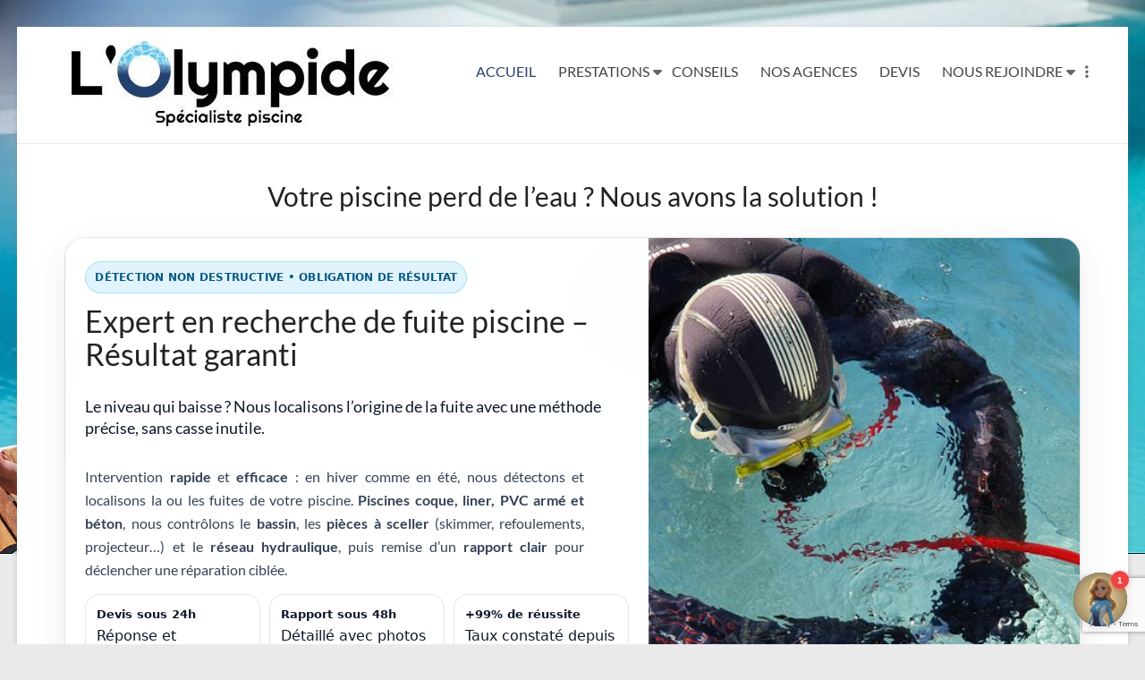

--- FILE ---
content_type: text/html; charset=UTF-8
request_url: https://lolympide.com/
body_size: 25179
content:
<!DOCTYPE html>
<!--[if IE 7]>
<html class="ie ie7" lang="fr-FR">
<![endif]-->
<!--[if IE 8]>
<html class="ie ie8" lang="fr-FR">
<![endif]-->
<!--[if !(IE 7) & !(IE 8)]><!-->
<html lang="fr-FR">
<!--<![endif]-->
<head>
	<meta charset="UTF-8" />
	<meta name="viewport" content="width=device-width, initial-scale=1">
	<link rel="profile" href="http://gmpg.org/xfn/11" />
	<meta name='robots' content='index, follow, max-image-preview:large, max-snippet:-1, max-video-preview:-1' />
<script id="cookieyes" type="text/javascript" src="https://cdn-cookieyes.com/client_data/a340a5a02872080218fe9bd7/script.js"></script>
<!-- Google Tag Manager for WordPress by gtm4wp.com -->
<script data-cfasync="false" data-pagespeed-no-defer>
	var gtm4wp_datalayer_name = "dataLayer";
	var dataLayer = dataLayer || [];
</script>
<!-- End Google Tag Manager for WordPress by gtm4wp.com -->
	<!-- This site is optimized with the Yoast SEO plugin v26.8 - https://yoast.com/product/yoast-seo-wordpress/ -->
	<title>L&#039;Olympide - Expert en recherche de fuite piscine</title>
	<meta name="description" content="La garantie de trouver la fuite de votre piscine! L&#039;entreprise l&#039;Olympide est spécialisée en recherche de fuite piscine. Réparation le jour même. Devis en 24h." />
	<link rel="canonical" href="https://lolympide.com/" />
	<meta property="og:locale" content="fr_FR" />
	<meta property="og:type" content="website" />
	<meta property="og:title" content="L&#039;Olympide - Expert en recherche de fuite piscine" />
	<meta property="og:description" content="La garantie de trouver la fuite de votre piscine! L&#039;entreprise l&#039;Olympide est spécialisée en recherche de fuite piscine. Réparation le jour même. Devis en 24h." />
	<meta property="og:url" content="https://lolympide.com/" />
	<meta property="og:site_name" content="L&#039;Olympide - Expert en recherche de fuite piscine" />
	<meta property="article:publisher" content="https://www.facebook.com/LOlympidePiscineSpa" />
	<meta property="article:modified_time" content="2025-11-30T03:44:33+00:00" />
	<meta property="og:image" content="https://lolympide.com/wp-content/uploads/2022/11/plongee-SPA-light-2-1-e16502627234821.jpg" />
	<meta property="og:image:width" content="300" />
	<meta property="og:image:height" content="225" />
	<meta property="og:image:type" content="image/jpeg" />
	<meta name="twitter:card" content="summary_large_image" />
	<script type="application/ld+json" class="yoast-schema-graph">{"@context":"https://schema.org","@graph":[{"@type":"WebPage","@id":"https://lolympide.com/","url":"https://lolympide.com/","name":"L'Olympide - Expert en recherche de fuite piscine","isPartOf":{"@id":"https://lolympide.com/#website"},"about":{"@id":"https://lolympide.com/#organization"},"primaryImageOfPage":{"@id":"https://lolympide.com/#primaryimage"},"image":{"@id":"https://lolympide.com/#primaryimage"},"thumbnailUrl":"https://lolympide.com/wp-content/uploads/2022/11/plongee-SPA-light-2-1-e16502627234821.jpg","datePublished":"2024-12-06T08:45:34+00:00","dateModified":"2025-11-30T03:44:33+00:00","description":"La garantie de trouver la fuite de votre piscine! L'entreprise l'Olympide est spécialisée en recherche de fuite piscine. Réparation le jour même. Devis en 24h.","breadcrumb":{"@id":"https://lolympide.com/#breadcrumb"},"inLanguage":"fr-FR","potentialAction":[{"@type":"ReadAction","target":["https://lolympide.com/"]}]},{"@type":"ImageObject","inLanguage":"fr-FR","@id":"https://lolympide.com/#primaryimage","url":"https://lolympide.com/wp-content/uploads/2022/11/plongee-SPA-light-2-1-e16502627234821.jpg","contentUrl":"https://lolympide.com/wp-content/uploads/2022/11/plongee-SPA-light-2-1-e16502627234821.jpg","width":300,"height":225,"caption":"Plongée toute l'année"},{"@type":"BreadcrumbList","@id":"https://lolympide.com/#breadcrumb","itemListElement":[{"@type":"ListItem","position":1,"name":"Accueil"}]},{"@type":"WebSite","@id":"https://lolympide.com/#website","url":"https://lolympide.com/","name":"L'Olympide - Expert en recherche de fuite piscine","description":"Recherche de fuite piscine partout en France et réparation par chemisage de canalisations","publisher":{"@id":"https://lolympide.com/#organization"},"potentialAction":[{"@type":"SearchAction","target":{"@type":"EntryPoint","urlTemplate":"https://lolympide.com/?s={search_term_string}"},"query-input":{"@type":"PropertyValueSpecification","valueRequired":true,"valueName":"search_term_string"}}],"inLanguage":"fr-FR"},{"@type":"Organization","@id":"https://lolympide.com/#organization","name":"L'Olympide - Expert en recherche de fuite piscine","url":"https://lolympide.com/","logo":{"@type":"ImageObject","inLanguage":"fr-FR","@id":"https://lolympide.com/#/schema/logo/image/","url":"https://lolympide.com/wp-content/uploads/2023/10/cropped-logo-head.jpg","contentUrl":"https://lolympide.com/wp-content/uploads/2023/10/cropped-logo-head.jpg","width":400,"height":100,"caption":"L'Olympide - Expert en recherche de fuite piscine"},"image":{"@id":"https://lolympide.com/#/schema/logo/image/"},"sameAs":["https://www.facebook.com/LOlympidePiscineSpa","https://tiktok.com/@lolympide/","https://www.linkedin.com/company/"]}]}</script>
	<!-- / Yoast SEO plugin. -->


<link rel='dns-prefetch' href='//unpkg.com' />
<link rel='dns-prefetch' href='//www.googletagmanager.com' />
<link rel="alternate" type="application/rss+xml" title="L&#039;Olympide - Expert en recherche de fuite piscine &raquo; Flux" href="https://lolympide.com/feed/" />
<link rel="alternate" type="application/rss+xml" title="L&#039;Olympide - Expert en recherche de fuite piscine &raquo; Flux des commentaires" href="https://lolympide.com/comments/feed/" />
<link rel="alternate" title="oEmbed (JSON)" type="application/json+oembed" href="https://lolympide.com/wp-json/oembed/1.0/embed?url=https%3A%2F%2Flolympide.com%2F" />
<link rel="alternate" title="oEmbed (XML)" type="text/xml+oembed" href="https://lolympide.com/wp-json/oembed/1.0/embed?url=https%3A%2F%2Flolympide.com%2F&#038;format=xml" />
		
				<!-- This site uses the Google Analytics by MonsterInsights plugin v9.11.1 - Using Analytics tracking - https://www.monsterinsights.com/ -->
							<script src="//www.googletagmanager.com/gtag/js?id=G-CS4FFSB58Y"  data-cfasync="false" data-wpfc-render="false" type="text/javascript" async></script>
			<script data-cfasync="false" data-wpfc-render="false" type="text/javascript">
				var mi_version = '9.11.1';
				var mi_track_user = true;
				var mi_no_track_reason = '';
								var MonsterInsightsDefaultLocations = {"page_location":"https:\/\/lolympide.com\/"};
								if ( typeof MonsterInsightsPrivacyGuardFilter === 'function' ) {
					var MonsterInsightsLocations = (typeof MonsterInsightsExcludeQuery === 'object') ? MonsterInsightsPrivacyGuardFilter( MonsterInsightsExcludeQuery ) : MonsterInsightsPrivacyGuardFilter( MonsterInsightsDefaultLocations );
				} else {
					var MonsterInsightsLocations = (typeof MonsterInsightsExcludeQuery === 'object') ? MonsterInsightsExcludeQuery : MonsterInsightsDefaultLocations;
				}

								var disableStrs = [
										'ga-disable-G-CS4FFSB58Y',
									];

				/* Function to detect opted out users */
				function __gtagTrackerIsOptedOut() {
					for (var index = 0; index < disableStrs.length; index++) {
						if (document.cookie.indexOf(disableStrs[index] + '=true') > -1) {
							return true;
						}
					}

					return false;
				}

				/* Disable tracking if the opt-out cookie exists. */
				if (__gtagTrackerIsOptedOut()) {
					for (var index = 0; index < disableStrs.length; index++) {
						window[disableStrs[index]] = true;
					}
				}

				/* Opt-out function */
				function __gtagTrackerOptout() {
					for (var index = 0; index < disableStrs.length; index++) {
						document.cookie = disableStrs[index] + '=true; expires=Thu, 31 Dec 2099 23:59:59 UTC; path=/';
						window[disableStrs[index]] = true;
					}
				}

				if ('undefined' === typeof gaOptout) {
					function gaOptout() {
						__gtagTrackerOptout();
					}
				}
								window.dataLayer = window.dataLayer || [];

				window.MonsterInsightsDualTracker = {
					helpers: {},
					trackers: {},
				};
				if (mi_track_user) {
					function __gtagDataLayer() {
						dataLayer.push(arguments);
					}

					function __gtagTracker(type, name, parameters) {
						if (!parameters) {
							parameters = {};
						}

						if (parameters.send_to) {
							__gtagDataLayer.apply(null, arguments);
							return;
						}

						if (type === 'event') {
														parameters.send_to = monsterinsights_frontend.v4_id;
							var hookName = name;
							if (typeof parameters['event_category'] !== 'undefined') {
								hookName = parameters['event_category'] + ':' + name;
							}

							if (typeof MonsterInsightsDualTracker.trackers[hookName] !== 'undefined') {
								MonsterInsightsDualTracker.trackers[hookName](parameters);
							} else {
								__gtagDataLayer('event', name, parameters);
							}
							
						} else {
							__gtagDataLayer.apply(null, arguments);
						}
					}

					__gtagTracker('js', new Date());
					__gtagTracker('set', {
						'developer_id.dZGIzZG': true,
											});
					if ( MonsterInsightsLocations.page_location ) {
						__gtagTracker('set', MonsterInsightsLocations);
					}
										__gtagTracker('config', 'G-CS4FFSB58Y', {"forceSSL":"true","link_attribution":"true"} );
										window.gtag = __gtagTracker;										(function () {
						/* https://developers.google.com/analytics/devguides/collection/analyticsjs/ */
						/* ga and __gaTracker compatibility shim. */
						var noopfn = function () {
							return null;
						};
						var newtracker = function () {
							return new Tracker();
						};
						var Tracker = function () {
							return null;
						};
						var p = Tracker.prototype;
						p.get = noopfn;
						p.set = noopfn;
						p.send = function () {
							var args = Array.prototype.slice.call(arguments);
							args.unshift('send');
							__gaTracker.apply(null, args);
						};
						var __gaTracker = function () {
							var len = arguments.length;
							if (len === 0) {
								return;
							}
							var f = arguments[len - 1];
							if (typeof f !== 'object' || f === null || typeof f.hitCallback !== 'function') {
								if ('send' === arguments[0]) {
									var hitConverted, hitObject = false, action;
									if ('event' === arguments[1]) {
										if ('undefined' !== typeof arguments[3]) {
											hitObject = {
												'eventAction': arguments[3],
												'eventCategory': arguments[2],
												'eventLabel': arguments[4],
												'value': arguments[5] ? arguments[5] : 1,
											}
										}
									}
									if ('pageview' === arguments[1]) {
										if ('undefined' !== typeof arguments[2]) {
											hitObject = {
												'eventAction': 'page_view',
												'page_path': arguments[2],
											}
										}
									}
									if (typeof arguments[2] === 'object') {
										hitObject = arguments[2];
									}
									if (typeof arguments[5] === 'object') {
										Object.assign(hitObject, arguments[5]);
									}
									if ('undefined' !== typeof arguments[1].hitType) {
										hitObject = arguments[1];
										if ('pageview' === hitObject.hitType) {
											hitObject.eventAction = 'page_view';
										}
									}
									if (hitObject) {
										action = 'timing' === arguments[1].hitType ? 'timing_complete' : hitObject.eventAction;
										hitConverted = mapArgs(hitObject);
										__gtagTracker('event', action, hitConverted);
									}
								}
								return;
							}

							function mapArgs(args) {
								var arg, hit = {};
								var gaMap = {
									'eventCategory': 'event_category',
									'eventAction': 'event_action',
									'eventLabel': 'event_label',
									'eventValue': 'event_value',
									'nonInteraction': 'non_interaction',
									'timingCategory': 'event_category',
									'timingVar': 'name',
									'timingValue': 'value',
									'timingLabel': 'event_label',
									'page': 'page_path',
									'location': 'page_location',
									'title': 'page_title',
									'referrer' : 'page_referrer',
								};
								for (arg in args) {
																		if (!(!args.hasOwnProperty(arg) || !gaMap.hasOwnProperty(arg))) {
										hit[gaMap[arg]] = args[arg];
									} else {
										hit[arg] = args[arg];
									}
								}
								return hit;
							}

							try {
								f.hitCallback();
							} catch (ex) {
							}
						};
						__gaTracker.create = newtracker;
						__gaTracker.getByName = newtracker;
						__gaTracker.getAll = function () {
							return [];
						};
						__gaTracker.remove = noopfn;
						__gaTracker.loaded = true;
						window['__gaTracker'] = __gaTracker;
					})();
									} else {
										console.log("");
					(function () {
						function __gtagTracker() {
							return null;
						}

						window['__gtagTracker'] = __gtagTracker;
						window['gtag'] = __gtagTracker;
					})();
									}
			</script>
							<!-- / Google Analytics by MonsterInsights -->
		
<link data-optimized="2" rel="stylesheet" href="https://lolympide.com/wp-content/litespeed/css/677e73487bd988ce508459392e04f124.css?ver=25286" />





















<script type="text/javascript" src="https://lolympide.com/wp-content/plugins/google-analytics-for-wordpress/assets/js/frontend-gtag.min.js" id="monsterinsights-frontend-script-js" async="async" data-wp-strategy="async"></script>
<script data-cfasync="false" data-wpfc-render="false" type="text/javascript" id='monsterinsights-frontend-script-js-extra'>/* <![CDATA[ */
var monsterinsights_frontend = {"js_events_tracking":"true","download_extensions":"doc,pdf,ppt,zip,xls,docx,pptx,xlsx","inbound_paths":"[{\"path\":\"\\\/go\\\/\",\"label\":\"affiliate\"},{\"path\":\"\\\/recommend\\\/\",\"label\":\"affiliate\"}]","home_url":"https:\/\/lolympide.com","hash_tracking":"false","v4_id":"G-CS4FFSB58Y"};/* ]]> */
</script>
<script type="text/javascript" src="https://lolympide.com/wp-includes/js/jquery/jquery.min.js" id="jquery-core-js"></script>
<script type="text/javascript" src="https://lolympide.com/wp-includes/js/jquery/jquery-migrate.min.js" id="jquery-migrate-js"></script>
<script type="text/javascript" src="https://lolympide.com/wp-content/themes/spacious/js/spacious-custom.js" id="spacious-custom-js"></script>

<!-- Extrait de code de la balise Google (gtag.js) ajouté par Site Kit -->
<!-- Extrait Google Analytics ajouté par Site Kit -->
<script type="text/javascript" src="https://www.googletagmanager.com/gtag/js?id=GT-NGMKNXH" id="google_gtagjs-js" async></script>
<script type="text/javascript" id="google_gtagjs-js-after">
/* <![CDATA[ */
window.dataLayer = window.dataLayer || [];function gtag(){dataLayer.push(arguments);}
gtag("set","linker",{"domains":["lolympide.com"]});
gtag("js", new Date());
gtag("set", "developer_id.dZTNiMT", true);
gtag("config", "GT-NGMKNXH");
//# sourceURL=google_gtagjs-js-after
/* ]]> */
</script>
<link rel="https://api.w.org/" href="https://lolympide.com/wp-json/" /><link rel="alternate" title="JSON" type="application/json" href="https://lolympide.com/wp-json/wp/v2/pages/1191" /><link rel="EditURI" type="application/rsd+xml" title="RSD" href="https://lolympide.com/xmlrpc.php?rsd" />
<meta name="generator" content="WordPress 6.9" />
<link rel='shortlink' href='https://lolympide.com/' />
<meta name="generator" content="Site Kit by Google 1.171.0" /><!-- Google tag (gtag.js) --> <script async src="https://www.googletagmanager.com/gtag/js?id=AW-10847667641"></script> <script> window.dataLayer = window.dataLayer || []; function gtag(){dataLayer.push(arguments);} gtag('js', new Date()); gtag('config', 'AW-10847667641'); </script>
<meta name="description" content="recherche fuite piscine et réparation par chemisage" />
<script 
  src="https://www.paypal.com/sdk/js?client-id=BAAMOnIgxokGpW5Nfhn1ivKV0OUiCH1MSQKmH1EVZPAR7AmOcEIqNNDzPc4fxHusfNK72xCAOjc1tEQ4Ko&components=hosted-buttons&disable-funding=venmo&currency=EUR">
</script>
<meta name="ti-site-data" content="eyJyIjoiMTowITc6MCEzMDowIiwibyI6Imh0dHBzOlwvXC9sb2x5bXBpZGUuY29tXC93cC1hZG1pblwvYWRtaW4tYWpheC5waHA/YWN0aW9uPXRpX29ubGluZV91c2Vyc19nb29nbGUmYW1wO3A9JTJGJmFtcDtfd3Bub25jZT01NzU4MWJkMTk2In0=" />
        <!-- Wordpress Stats Manager -->
        <script type="text/javascript">
            var _wsm = _wsm || [];
            _wsm.push(['trackPageView']);
            _wsm.push(['enableLinkTracking']);
            _wsm.push(['enableHeartBeatTimer']);
            (function() {
                var u = "https://lolympide.com/wp-content/plugins/wp-stats-manager/";
                _wsm.push(['setUrlReferrer', "http://fuitepiscine.pro"]);
                _wsm.push(['setTrackerUrl', "https://lolympide.com/?wmcAction=wmcTrack"]);
                _wsm.push(['setSiteId', "1"]);
                _wsm.push(['setPageId', "1191"]);
                _wsm.push(['setWpUserId', "0"]);
                var d = document,
                    g = d.createElement('script'),
                    s = d.getElementsByTagName('script')[0];
                g.type = 'text/javascript';
                g.async = true;
                g.defer = true;
                g.src = u + 'js/wsm_new.js';
                s.parentNode.insertBefore(g, s);
            })();
        </script>
        <!-- End Wordpress Stats Manager Code -->

<!-- Google Tag Manager for WordPress by gtm4wp.com -->
<!-- GTM Container placement set to footer -->
<script data-cfasync="false" data-pagespeed-no-defer>
	var dataLayer_content = {"pagePostType":"frontpage","pagePostType2":"single-page","pagePostAuthor":"L'Olympide"};
	dataLayer.push( dataLayer_content );
</script>
<script data-cfasync="false" data-pagespeed-no-defer>
(function(w,d,s,l,i){w[l]=w[l]||[];w[l].push({'gtm.start':
new Date().getTime(),event:'gtm.js'});var f=d.getElementsByTagName(s)[0],
j=d.createElement(s),dl=l!='dataLayer'?'&l='+l:'';j.async=true;j.src=
'//www.googletagmanager.com/gtm.js?id='+i+dl;f.parentNode.insertBefore(j,f);
})(window,document,'script','dataLayer','GTM-P3Q8QH4');
</script>
<!-- End Google Tag Manager for WordPress by gtm4wp.com -->		<script>
			document.documentElement.className = document.documentElement.className.replace('no-js', 'js');
		</script>
				
		
	<link rel="icon" href="https://lolympide.com/wp-content/uploads/2022/11/cropped-cropped-logo-new-copie1-1-32x32.gif" sizes="32x32" />
<link rel="icon" href="https://lolympide.com/wp-content/uploads/2022/11/cropped-cropped-logo-new-copie1-1-192x192.gif" sizes="192x192" />
<link rel="apple-touch-icon" href="https://lolympide.com/wp-content/uploads/2022/11/cropped-cropped-logo-new-copie1-1-180x180.gif" />
<meta name="msapplication-TileImage" content="https://lolympide.com/wp-content/uploads/2022/11/cropped-cropped-logo-new-copie1-1-270x270.gif" />
		
				
			
	<script defer src="https://widget.agentova.ai/embed.js" data-bot-id="1a047f6b-37f3-43c8-80ac-5153541c9471"></script>

</head>

<body class="home wp-singular page-template page-template-page-templates page-template-business page-template-page-templatesbusiness-php page page-id-1191 custom-background wp-custom-logo wp-embed-responsive wp-theme-spacious no-sidebar better-responsive-menu narrow-1218">


<div id="page" class="hfeed site">
	<a class="skip-link screen-reader-text" href="#main">Aller au contenu</a>

	
	
	<header id="masthead" class="site-header clearfix spacious-header-display-one">

		
		
		<div id="header-text-nav-container" class="menu-one-line">

			<div class="inner-wrap" id="spacious-header-display-one">

				<div id="header-text-nav-wrap" class="clearfix">
					<div id="header-left-section">
													<div id="header-logo-image">

								<a href="https://lolympide.com/" class="custom-logo-link" rel="home" aria-current="page"><img width="400" height="100" data-src="https://lolympide.com/wp-content/uploads/2023/10/cropped-logo-head.jpg" class="custom-logo lazyload" alt="L&#039;Olympide, spécialiste piscine, recherche de fuites et conseils d&#039;entretien" decoding="async" data-srcset="https://lolympide.com/wp-content/uploads/2023/10/cropped-logo-head.jpg 400w, https://lolympide.com/wp-content/uploads/2023/10/cropped-logo-head-300x75.jpg 300w" data-sizes="(max-width: 400px) 100vw, 400px" src="[data-uri]" style="--smush-placeholder-width: 400px; --smush-placeholder-aspect-ratio: 400/100;" /></a>
							</div><!-- #header-logo-image -->

							
						<div id="header-text" class="screen-reader-text">
															<h1 id="site-title">
									<a href="https://lolympide.com/"
									   title="L&rsquo;Olympide &#8211; Expert en recherche de fuite piscine"
									   rel="home">L&rsquo;Olympide &#8211; Expert en recherche de fuite piscine</a>
								</h1>
														<p id="site-description">Recherche de fuite piscine partout en France et réparation par chemisage de canalisations</p>
							<!-- #site-description -->
						</div><!-- #header-text -->

					</div><!-- #header-left-section -->
					<div id="header-right-section">
						
													<div class="header-action">
															</div>
						
						
		<nav id="site-navigation" class="main-navigation clearfix   tg-extra-menus" role="navigation">
			<p class="menu-toggle">
				<span class="screen-reader-text">Menu</span>
			</p>
			<div class="menu-primary-container"><ul id="menu-principale" class="menu"><li id="menu-item-4080" class="menu-item menu-item-type-custom menu-item-object-custom current-menu-item current_page_item menu-item-home menu-item-4080"><a href="https://lolympide.com/" aria-current="page">ACCUEIL</a></li>
<li id="menu-item-3530" class="menu-item menu-item-type-taxonomy menu-item-object-category menu-item-has-children menu-item-3530"><a href="https://lolympide.com/category/prestations/">PRESTATIONS</a>
<ul class="sub-menu">
	<li id="menu-item-3453" class="menu-item menu-item-type-post_type menu-item-object-page menu-item-3453"><a href="https://lolympide.com/recherche-de-fuite-piscine-non-destructive/">Recherche de fuite Piscine</a></li>
	<li id="menu-item-2659" class="menu-item menu-item-type-post_type menu-item-object-page menu-item-2659"><a href="https://lolympide.com/chemisage-de-canalisation-de-piscine/" title="Réparation de Canalisations et Skimmers de Piscine : Le Chemisage">Chemisage</a></li>
	<li id="menu-item-3460" class="menu-item menu-item-type-post_type menu-item-object-page menu-item-3460"><a href="https://lolympide.com/diagnostic-avant-renovation/">Diagnostic avant rénovation</a></li>
	<li id="menu-item-3461" class="menu-item menu-item-type-post_type menu-item-object-page menu-item-3461"><a href="https://lolympide.com/tracage-de-reseaux/">Traçage de réseaux</a></li>
</ul>
</li>
<li id="menu-item-2630" class="menu-item menu-item-type-taxonomy menu-item-object-category menu-item-2630"><a href="https://lolympide.com/category/conseils-dentretien/" title="Conseils et guides d&rsquo;entretien pour la préservation de votre piscine">CONSEILS</a></li>
<li id="menu-item-3996" class="menu-item menu-item-type-post_type menu-item-object-page menu-item-3996"><a href="https://lolympide.com/nos-agences/">NOS AGENCES</a></li>
<li id="menu-item-7225" class="menu-item menu-item-type-custom menu-item-object-custom menu-item-7225"><a href="https://lolympide.com/devis-recherche-de-fuite-piscine/">DEVIS</a></li>
<li id="menu-item-5072" class="menu-item menu-item-type-custom menu-item-object-custom menu-item-has-children menu-item-5072"><a>NOUS REJOINDRE</a>
<ul class="sub-menu">
	<li id="menu-item-3547" class="menu-item menu-item-type-post_type menu-item-object-page menu-item-3547"><a href="https://lolympide.com/un-nouveau-challenge/">Recrutement</a></li>
	<li id="menu-item-5070" class="menu-item menu-item-type-post_type menu-item-object-page menu-item-5070"><a href="https://lolympide.com/devenir-partenaire-lolympide/">Devenir partenaire L’Olympide</a></li>
</ul>
</li>
<li style="position:relative;" class="menu-item menu-item-gtranslate gt-menu-72025"></li><li class="menu-item menu-item-has-children tg-menu-extras-wrap"><span class="submenu-expand"><i class="fa fa-ellipsis-v"></i></span><ul class="sub-menu" id="tg-menu-extras"></ul></li></ul></div>		</nav>

		
					</div><!-- #header-right-section -->

				</div><!-- #header-text-nav-wrap -->
			</div><!-- .inner-wrap -->
					</div><!-- #header-text-nav-container -->

		
			</header>
			<div id="main" class="clearfix">
		<div class="inner-wrap">

<div id="content" class="clearfix">

	<section id="block-51" class="widget widget_block clearfix">
<h1 class="wp-block-heading has-text-align-center">Votre piscine perd de l’eau ? Nous avons la solution !<br></h1>
</section><section id="block-77" class="widget widget_block clearfix"><div class="lo-page lo-wrap" id="lo-home-wide">






  <!-- LARGEUR + ajustements spécifiques à CETTE page uniquement -->
  

  <!-- HERO (SEO + Conversion) -->
  <section class="lo-heroShell" aria-label="Expert en recherche de fuite piscine">
    <div class="lo-heroGrid">
      <div class="lo-heroLeft">
        <div class="lo-badge">Détection non destructive • Obligation de résultat</div>

        <h1>Expert en recherche de fuite piscine – Résultat garanti</h1>
        <h2>Le niveau qui baisse ? Nous localisons l’origine de la fuite avec une méthode précise, sans casse inutile.</h2>

        <p class="lo-heroSub">
          Intervention <b>rapide </b>et <b>efficace</b> : en hiver comme en été, nous détectons et localisons la ou les fuites de votre piscine.
<b>Piscines coque, liner, PVC armé et béton</b>, nous contrôlons le <b>bassin</b>, les <b>pièces à sceller</b>
          (skimmer, refoulements, projecteur…) et le <b>réseau hydraulique</b>, puis remise d’un <b>rapport clair</b>
          pour déclencher une réparation ciblée.
        </p>

        <div class="lo-proofRow">
          <div class="lo-proof"><b>Devis sous 24h</b> Réponse et intervention rapide selon urgence.</div>
          <div class="lo-proof"><b>Rapport sous 48h</b> Détaillé avec photos et vidéo de la fuite.</div>
          <div class="lo-proof"><b>+99% de réussite</b> Taux constaté depuis 2022.</div>
        </div>

        <div class="lo-ctaRow">
          <a class="lo-btn lo-btnPrimary" href="https://lolympide.com/devis-recherche-de-fuite-piscine/">
            Demander un devis →
          </a>
          <a class="lo-btn lo-btnGhost" href="tel:+33749734548">
            Appeler le 07 49 73 45 48
          </a>
          <a class="lo-btn lo-btnGhost" href="mailto:contact@lolympide.com">
            Nous écrire
          </a>
        </div>

        <p class="lo-small lo-inlineLinks" style="margin-top:10px;">
          Avant de conclure à une fuite :
          <a href="https://lolympide.com/une-consommation-deau-normale/">faites le test du seau</a>
          (évaporation vs fuite).
        </p>

        <div class="lo-nap" style="margin-top:10px;">
          <b>L’Olympide</b> • Email <a href="mailto:contact@lolympide.com">contact@lolympide.com</a>
        </div>
      </div>

      <div class="lo-heroRight" aria-label="Illustration recherche de fuite piscine">
        <div class="lo-heroRightCard">
          <b>Objectif : localiser avant de réparer</b>
          On évite les travaux inutiles et on cible la réparation au bon endroit.
        </div>
      </div>
    </div>
  </section>

  <!-- EVAPORATION OU FUITE -->
  <section class="lo-section lo-card lo-pad-lg" aria-label="Évaporation ou fuite piscine">
    <h2>Évaporation ou fuite ?</h2>
    <p class="lo-muted">
      Si votre piscine perd <b>plus d’un centimètre d’eau par jour</b>, il y a une forte probabilité qu’elle présente une fuite.
      Avant d’engager une intervention, commencez par vérifier l’écart entre évaporation et fuite.
    </p>

    <!-- CTA corrigés (pas de liens imbriqués) -->
    <div class="lo-ctaRow" style="margin-top:14px; flex-wrap:wrap;">
      <a class="lo-btn lo-btnGhost" href="https://lolympide.com/une-consommation-deau-normale/">
        Voir le test du seau
      </a>
      <a class="lo-btn lo-btnGhost" href="https://lolympide.com/calculateur-fuite-ou-evaporation/">
        Calculateur fuite / évaporation
      </a>

    </div>
  </section>

  <!-- POURQUOI NOUS FAIRE CONFIANCE -->
  <section class="lo-section lo-card lo-pad-lg" aria-label="Pourquoi nous faire confiance">
    <h2>Pourquoi nous faire confiance ?</h2>
    <p class="lo-muted">
      La satisfaction de nos clients passe par la qualité de nos prestations. Recommandés par des professionnels du secteur,
      notre expertise et notre sérieux nous permettent d’afficher
      <span style="color:#c50806;"><b>un taux de réussite exceptionnel de plus de 99 % depuis 2022</b></span>.
    </p>

   

    <div class="lo-cols" style="margin-top:14px;">
      <div>
        <ul class="lo-list">

          <li><b>Spécialisé en piscine :</b> Contrairement à des chercheurs “généralistes” nous plongeons tous les jours dans les piscines avec <b>obligation de résultat</b>. </li>
        </ul>
           
      </div>
      <div>
        <figure style="margin:0;">
          <img decoding="async" data-src="https://lolympide.com/wp-content/uploads/2022/04/Materiel-mini.jpg"
     alt="Certification by L'Olympide - standard de qualité"
    
     style="--smush-placeholder-width: 300px; --smush-placeholder-aspect-ratio: 300/145;width:120%; max-width:260px; min-width:160px; height:auto; border-radius:16px; display:block; margin:0 auto;" src="[data-uri]" class="lazyload">

          
        </figure>
      </div>
    </div>

    <div class="lo-ctaRow" style="margin-top:14px;">

      

   <a class="lo-btn lo-btnGhost" href="https://lolympide.com/recherche-de-fuite-piscine-non-destructive/">
        Méthodes non destructives : Comment se déroule une recherche ?
      </a>
    </div>
  </section>

   <section class="lo-section lo-card lo-pad-lg" aria-label="Pourquoi nous faire confiance">

<!-- AJOUT VIDEO HAUT DE PAGE -->


<div class="lo-videoWide">
  <iframe 
    data-src="https://www.youtube.com/embed/Tqc4F1P5jjM"
    title="Présentation L'Olympide - Recherche de fuite piscine"
    frameborder="0"
    allow="accelerometer; autoplay; clipboard-write; encrypted-media; gyroscope; picture-in-picture"
    allowfullscreen src="[data-uri]" class="lazyload" data-load-mode="1">
  </iframe>
</div>
<!-- FIN AJOUT VIDEO -->

 </section>



 <!-- SERVICES / PAGES PILIERS (maillage interne) -->
<section class="lo-section" aria-label="Services L'Olympide">
  <h2>Nos solutions : détecter, localiser, réparer</h2>

  

  <div class="lo-miniGrid lo-section" style="margin-top:10px;">

    <div class="lo-mini">
      <div>
        <h3><b>Recherche de fuite non destructive</h3></b>
        <p>Tests ciblés (pression, gaz, inspection vidéo…) pour localiser sans casser.</p>
        <p class="lo-small lo-inlineLinks">
          <a href="https://lolympide.com/recherche-de-fuite-piscine-non-destructive/">Découvrir →
        </p>
      </div>

      <img decoding="async" data-src="https://lolympide.com/wp-content/uploads/2022/02/276300391_314611294097401_8266822490977913776_n-225x300.jpg"
           alt="Recherche de fuite piscine non destructive"
           src="[data-uri]" class="lazyload" style="--smush-placeholder-width: 225px; --smush-placeholder-aspect-ratio: 225/300;"></a>
    </div>


    <div class="lo-mini">
      <div>
        <h3><b>Chemisage de canalisation</h3></b>
        <p>Réparation interne de certaines fuites sur canalisations et pièces à sceller, sans terrassement.</p>
        <p class="lo-small lo-inlineLinks">
          <a href="https://lolympide.com/chemisage-de-canalisation-de-piscine/">Découvrir →
        </p>
      </div>

      <img decoding="async" data-src="https://lolympide.com/wp-content/uploads/2024/03/IMG_1117-300x225.jpg"
           alt="Chemisage de canalisation piscine"
           src="[data-uri]" class="lazyload" style="--smush-placeholder-width: 300px; --smush-placeholder-aspect-ratio: 300/225;"></a>
    </div>


    <div class="lo-mini">
      <div>
        <h3><b>Accompagnement réparation</h3></b>
        <p>Selon faisabilité : réparation le jour même ou mise en relation avec un réseau de partenaires sérieux.</p>
        <p class="lo-small lo-inlineLinks">
          <a href="https://lolympide.com/devis-recherche-de-fuite-piscine/">Demander un devis →
        </p>
      </div>

      <img decoding="async" data-src="https://lolympide.com/wp-content/uploads/2024/07/366525619_619870956901046_8839875406283498116_n-300x300.jpg"
           alt="Accompagnement réparation piscine"
           src="[data-uri]" class="lazyload" style="--smush-placeholder-width: 300px; --smush-placeholder-aspect-ratio: 300/300;"></a>
    </div>

  </div>
</section>


  <!-- ENGAGEMENT / RENOVATION -->
  <section class="lo-section lo-card lo-pad-lg" aria-label="Accompagnement réparation rénovation">
    <h2>Au-delà de la détection : réparation et rénovation</h2>
    <p class="lo-muted">
      Au-delà de la localisation de la fuite, nos clients peuvent être accompagnés dans la réparation
      <b>le jour même</b> si cela est possible, ou via notre réseau de partenaires expérimentés.
      L’Olympide peut également vous guider dans la <b>rénovation de votre piscine</b>.
    </p>

    <div class="lo-ctaRow" style="margin-top:14px;">
     
      <a class="lo-btn lo-btnGhost" href="https://lolympide.com/recherche-de-fuite-piscine-non-destructive/">Voir les méthodes</a>
    </div>
  </section>






<!-- Assurance -->

  <section class="lo-section lo-card lo-pad-lg" aria-label="Pourquoi nous faire confiance">
    <h2>Accompagnement Assurance : Une prestation prise en charge
</h2>
   

       <div class="lo-cols" style="margin-top:14px;">
      <div>
        <ul class="lo-list">
          <li>En fonction de votre compagnie d'assurance, la prestation de recherche de fuite est <b>prise en charge</b>. L’Olympide peut vous guider dans la <b>démarche.</b></li>
        </ul>
            <div class="lo-ctaRow" style="margin-top:14px;">
      <a class="lo-btn lo-btnPrimary" href="https://lolympide.com/devis-recherche-de-fuite-piscine/">
        Demander un devis →
      </a>
     
    </div>
        </p>
      </div>
      <div>
        <figure style="margin:0;">
          <img decoding="async" data-src="https://lolympide.com/wp-content/uploads/2026/01/prise-en-charge-assurance-e1768092425669.png"
     alt="Certification by L'Olympide - standard de qualité"
    
     style="--smush-placeholder-width: 200px; --smush-placeholder-aspect-ratio: 200/200;width:25%; max-width:260px; min-width:160px; height:auto; border-radius:16px; display:block; margin:0 auto;" src="[data-uri]" class="lazyload">


        </figure>
      </div>
    </div>


  </section>













  <!-- FAQ HOME -->
  <section class="lo-section lo-card lo-pad-lg lo-faq" aria-label="FAQ recherche de fuite piscine">
    <h2>FAQ – Recherche de fuite piscine</h2>

    <details>
      <summary>Quels sont les signes les plus fréquents d’une fuite ?</summary>
      Perte d’eau rapide, besoin de remplir souvent, baisse qui se stabilise à un niveau précis, présence d’humidité anormale autour du bassin ou du local technique.
    </details>

    <details>
      <summary>Faut-il casser pour trouver une fuite ?</summary>
      Dans la majorité des cas, non. L’objectif est de localiser avec une approche non destructive, puis d’ouvrir uniquement si nécessaire et de façon ciblée.
    </details>

    <details>
      <summary>Par où commencer si je suspecte une fuite ?</summary>
      Commencez par <a href="https://lolympide.com/une-consommation-deau-normale/">le test du seau</a>. S’il indique une fuite probable, demandez un devis : on planifie une recherche méthodique.
    </details>


    <details>
      <summary>Combien coute une recherche de fuite ?</summary>
      Le coût d'une recherche varie en fonction des spécificités techniques du bassin,  de votre situation géographique et de la nature des tests à effectuer. En général, le coût d'une recherche est entre 390€ et 1490€.
    </details>

    <details>
      <summary>Est ce que la recherche est prise en charge par les assurances ?</summary>
      En général, la recherche recherche de fuite est prise en charge par les assurances habitation, mais cela varie en fonction de l'assureur et du contrat. Certains contrats ont même la réparation qui est incluse. Contacter votre assureur avec notre devis.
    </details>

    <details>
      <summary>Faut il remplir la piscine pour la recherche ?</summary>
      En général, OUI. Tout ce qui est dans l'eau pourra être testé. Cela dit, dans certain cas cela n'est pas nécessaire. A voir  en fonction des cas.
    </details>

    <details>
      <summary>Que ce passe-t-il si nous ne trouvons pas la fuite ?</summary>
      Depuis 2022, nous avons un taux de réussite à plus de 99%. Cela dit, personne n'est parfait et le risque zéro n'existe pas. Dans ce cas, le client ne paie que les frais de déplacement (voir conditions générales). Le technicien repositionnera un rendez-vous et une série de tests sera à faire.
    </details>

    <details>
      <summary>Intervenez-vous partout ?</summary>
      Vous disposez d’agences/réseaux selon régions. Orientez-vous vers la page régionale la plus proche ou demandez un devis : nous vous redirigerons vers le bon interlocuteur.
    </details>
  </section>


  <!-- CTA FINAL -->
  <section class="lo-section lo-card lo-pad-lg" aria-label="Demande de devis recherche de fuite piscine">
    <div class="lo-ctaBand">
      <div>
        <h2 style="margin:0 0 6px;">Piscine qui perd de l’eau ? On vous rappelle avec un plan d’action.</h2>
        <div class="lo-nap">
          <b>L’Olympide</b><br>
          Tél. <a href="tel:+33749734548">07 49 73 45 48</a> •
          Email <a href="mailto:contact@lolympide.com">contact@lolympide.com</a>
        </div>
        
      </div>

      <div class="lo-ctaRow" style="margin:0;">
        <a class="lo-btn lo-btnPrimary" href="https://lolympide.com/devis-recherche-de-fuite-piscine/">Demander un devis →</a>
    
      </div>
    </div>
  </section>

  <!-- JSON-LD (Service + FAQ) -->
  <script type="application/ld+json">
  {
    "@context":"https://schema.org",
    "@type":"Service",
    "name":"Recherche de fuite piscine",
    "serviceType":"Détection et recherche de fuite piscine (non destructive)",
    "provider":{
      "@type":"LocalBusiness",
      "name":"L'Olympide",
      "url":"https://lolympide.com/",
      "telephone":"+33 7 49 73 45 48",
      "email":"contact@lolympide.com"
    }
  }
  </script>

  <script type="application/ld+json">
  {
    "@context":"https://schema.org",
    "@type":"FAQPage",
    "mainEntity":[
      {
        "@type":"Question",
        "name":"Quels sont les signes les plus fréquents d’une fuite ?",
        "acceptedAnswer":{"@type":"Answer","text":"Perte d’eau rapide, besoin de remplir souvent, baisse qui se stabilise à un niveau précis, humidité anormale autour du bassin ou du local technique."}
      },
      {
        "@type":"Question",
        "name":"Faut-il casser pour trouver une fuite ?",
        "acceptedAnswer":{"@type":"Answer","text":"Dans la majorité des cas, non. L’objectif est de localiser avec une approche non destructive, puis d’ouvrir uniquement si nécessaire et de façon ciblée."}
      },
      {
        "@type":"Question",
        "name":"Par où commencer si je suspecte une fuite ?",
        "acceptedAnswer":{"@type":"Answer","text":"Commencez par le test du seau afin de différencier évaporation et fuite. Si une fuite est probable, demandez un devis pour une recherche méthodique."}
      },
      {
        "@type":"Question",
        "name":"Intervenez-vous partout ?",
        "acceptedAnswer":{"@type":"Answer","text":"Vous disposez d’agences et d’un réseau selon régions. Demandez un devis pour être orienté vers le bon interlocuteur."}
      }
    ]
  }
  </script>

</div></section><section id="block-31" class="widget widget_block clearfix">
<div class="wp-block-buttons is-content-justification-center is-layout-flex wp-container-core-buttons-is-layout-a89b3969 wp-block-buttons-is-layout-flex"></div>
</section><section id="block-52" class="widget widget_block widget_text clearfix">
<p></p>
</section>	<!-- <div class="clearfix"> -->
		<div class="tg-one-half">
			<section id="block-33" class="widget widget_block clearfix">
<div class="wp-block-buttons is-layout-flex wp-block-buttons-is-layout-flex"></div>
</section><section id="block-34" class="widget widget_block clearfix">
<div class="wp-block-buttons is-content-justification-center is-layout-flex wp-container-core-buttons-is-layout-a89b3969 wp-block-buttons-is-layout-flex"></div>
</section>		</div>
		<div class="tg-one-half tg-one-half-last">
			<section id="block-24" class="widget widget_block clearfix">
<div class="wp-block-buttons is-content-justification-center is-layout-flex wp-container-core-buttons-is-layout-a89b3969 wp-block-buttons-is-layout-flex"></div>
</section><section id="block-26" class="widget widget_block widget_text clearfix">
<p></p>
</section><section id="block-27" class="widget widget_block widget_text clearfix">
<p></p>
</section>		</div>
	<div class="clearfix"></div>
	<section id="block-37" class="widget widget_block clearfix"><pre class="ti-widget" style="display: none"><template id="trustindex-google-widget-html"><div class=" ti-widget  ti-goog ti-review-text-mode-readmore ti-text-align-left" data-no-translation="true" data-plugin-version="13.2.7" data-layout-id="5" data-layout-category="slider" data-set-id="light-background" data-pid="" data-language="fr" data-close-locale="Fermer" data-review-target-width="275" data-css-version="2" data-reply-by-locale="Réponse du propriétaire" data-only-rating-locale="Cet utilisateur a uniquement laissé une évaluation." data-pager-autoplay-timeout="6"> <div class="ti-widget-container ti-col-4"> <div class="ti-footer ti-footer-grid source-Google"> <div class="ti-fade-container"> <div class="ti-rating-text"> <strong class="ti-rating ti-rating-large"> EXCELLENT </strong> </div> <span class="ti-stars star-lg"><trustindex-image class="ti-star" data-imgurl="https://cdn.trustindex.io/assets/platform/Google/star/f.svg" alt="Google" width="17" height="17" loading="lazy"></trustindex-image><trustindex-image class="ti-star" data-imgurl="https://cdn.trustindex.io/assets/platform/Google/star/f.svg" alt="Google" width="17" height="17" loading="lazy"></trustindex-image><trustindex-image class="ti-star" data-imgurl="https://cdn.trustindex.io/assets/platform/Google/star/f.svg" alt="Google" width="17" height="17" loading="lazy"></trustindex-image><trustindex-image class="ti-star" data-imgurl="https://cdn.trustindex.io/assets/platform/Google/star/f.svg" alt="Google" width="17" height="17" loading="lazy"></trustindex-image><trustindex-image class="ti-star" data-imgurl="https://cdn.trustindex.io/assets/platform/Google/star/f.svg" alt="Google" width="17" height="17" loading="lazy"></trustindex-image></span> <div class="ti-rating-text"> <span class="nowrap">Basée sur <strong>65 avis</strong></span> </div> <div class="ti-large-logo"> <div class="ti-v-center"> <trustindex-image class="ti-logo-fb" data-imgurl="https://cdn.trustindex.io/assets/platform/Google/logo.svg" width="150" height="25" loading="lazy" alt="Google"></trustindex-image> </div> </div> </div> </div> <div class="ti-reviews-container"> <div class="ti-controls"> <div class="ti-next" aria-label="Avis suivante" role="button" tabindex="0"></div> <div class="ti-prev" aria-label="Avis précédent" role="button" tabindex="0"></div> </div> <div class="ti-reviews-container-wrapper">  <div data-empty="0" class="ti-review-item source-Google ti-image-layout-thumbnail" data-id="cfcd208495d565ef66e7dff9f98764da"> <div class="ti-inner"> <div class="ti-review-header"> <div class="ti-platform-icon ti-with-tooltip"> <span class="ti-tooltip">Publié sur </span> <trustindex-image data-imgurl="https://cdn.trustindex.io/assets/platform/Google/icon.svg" alt="" width="20" height="20" loading="lazy"></trustindex-image> </div> <div class="ti-profile-img"> <trustindex-image data-imgurl="https://lh3.googleusercontent.com/a/ACg8ocIritML8Efbt8q7CUNCc2j-NKWR6SKn8cFx6jf8qm7d4C5QRg=w40-h40-c-rp-mo-br100" alt="JJ Z profile picture" loading="lazy"></trustindex-image> </div> <div class="ti-profile-details"> <div class="ti-name"> JJ Z </div> <div class="ti-date">17 Novembre 2025</div> </div> </div> <span class="ti-stars"><trustindex-image class="ti-star" data-imgurl="https://cdn.trustindex.io/assets/platform/Google/star/f.svg" alt="Google" width="17" height="17" loading="lazy"></trustindex-image><trustindex-image class="ti-star" data-imgurl="https://cdn.trustindex.io/assets/platform/Google/star/f.svg" alt="Google" width="17" height="17" loading="lazy"></trustindex-image><trustindex-image class="ti-star" data-imgurl="https://cdn.trustindex.io/assets/platform/Google/star/f.svg" alt="Google" width="17" height="17" loading="lazy"></trustindex-image><trustindex-image class="ti-star" data-imgurl="https://cdn.trustindex.io/assets/platform/Google/star/f.svg" alt="Google" width="17" height="17" loading="lazy"></trustindex-image><trustindex-image class="ti-star" data-imgurl="https://cdn.trustindex.io/assets/platform/Google/star/f.svg" alt="Google" width="17" height="17" loading="lazy"></trustindex-image><span class="ti-verified-review ti-verified-platform"><span class="ti-verified-tooltip">Trustindex vérifie que la source originale de l'avis est Google.</span></span></span> <div class="ti-review-text-container ti-review-content"><!-- R-CONTENT -->Si, si, l'honnêteté existe encore !! Tout récemment, Mr Werner me l'a prouvé. J'avais fait réaliser une recherche de fuite par une autre enseigne. Celle-ci a détecté, entre autre, des anomalies sur les buses de refoulement et fait un chiffrage pour le chemisage. N'ayant pas l'habitude de me contenter que d'un seul devis, je sollicite Mr Werner qui décroche le contrat. Lors de son déplacement sur site pour intervenir et alors qu'il aurait pu se contenter de réaliser les travaux selon le devis signé ; sa "conscience" lui suggère de refaire une recherche de fuite. Très bonne idée (pour moi) puisqu'il s'avère .......que les buses sont en parfait état. Le chemisage est donc parfaitement inutile.
Un grand merci à vous, Mr Werner, j'espère que mon témoignage vous sera bénéfique !!<!-- R-CONTENT --></div> <span class="ti-read-more" data-container=".ti-review-content" data-collapse-text="Cacher" data-open-text="Lire la suite"></span> </div> </div>  <div data-empty="0" class="ti-review-item source-Google ti-image-layout-thumbnail" data-id="cfcd208495d565ef66e7dff9f98764da"> <div class="ti-inner"> <div class="ti-review-header"> <div class="ti-platform-icon ti-with-tooltip"> <span class="ti-tooltip">Publié sur </span> <trustindex-image data-imgurl="https://cdn.trustindex.io/assets/platform/Google/icon.svg" alt="" width="20" height="20" loading="lazy"></trustindex-image> </div> <div class="ti-profile-img"> <trustindex-image data-imgurl="https://lh3.googleusercontent.com/a-/ALV-UjX0C7g7p22Ewafl2XwDG5SZjnixzxJFgLWDS-qTrdKWpc151BrJYg=w40-h40-c-rp-mo-br100" alt="Roseline Bernard profile picture" loading="lazy"></trustindex-image> </div> <div class="ti-profile-details"> <div class="ti-name"> Roseline Bernard </div> <div class="ti-date">8 Septembre 2025</div> </div> </div> <span class="ti-stars"><trustindex-image class="ti-star" data-imgurl="https://cdn.trustindex.io/assets/platform/Google/star/f.svg" alt="Google" width="17" height="17" loading="lazy"></trustindex-image><trustindex-image class="ti-star" data-imgurl="https://cdn.trustindex.io/assets/platform/Google/star/f.svg" alt="Google" width="17" height="17" loading="lazy"></trustindex-image><trustindex-image class="ti-star" data-imgurl="https://cdn.trustindex.io/assets/platform/Google/star/f.svg" alt="Google" width="17" height="17" loading="lazy"></trustindex-image><trustindex-image class="ti-star" data-imgurl="https://cdn.trustindex.io/assets/platform/Google/star/f.svg" alt="Google" width="17" height="17" loading="lazy"></trustindex-image><trustindex-image class="ti-star" data-imgurl="https://cdn.trustindex.io/assets/platform/Google/star/f.svg" alt="Google" width="17" height="17" loading="lazy"></trustindex-image><span class="ti-verified-review ti-verified-platform"><span class="ti-verified-tooltip">Trustindex vérifie que la source originale de l'avis est Google.</span></span></span> <div class="ti-review-text-container ti-review-content"><!-- R-CONTENT -->Très bons conseils et diagnostic précis.
Merci!<!-- R-CONTENT --></div> <span class="ti-read-more" data-container=".ti-review-content" data-collapse-text="Cacher" data-open-text="Lire la suite"></span> </div> </div>  <div data-empty="0" class="ti-review-item source-Google ti-image-layout-thumbnail" data-id="cfcd208495d565ef66e7dff9f98764da"> <div class="ti-inner"> <div class="ti-review-header"> <div class="ti-platform-icon ti-with-tooltip"> <span class="ti-tooltip">Publié sur </span> <trustindex-image data-imgurl="https://cdn.trustindex.io/assets/platform/Google/icon.svg" alt="" width="20" height="20" loading="lazy"></trustindex-image> </div> <div class="ti-profile-img"> <trustindex-image data-imgurl="https://lh3.googleusercontent.com/a/ACg8ocKEleimFH4Iw5dNgZMPSQKqfz1n4Fnz3Nzn24ff8PBngLY8qQ=w40-h40-c-rp-mo-br100" alt="Julien G profile picture" loading="lazy"></trustindex-image> </div> <div class="ti-profile-details"> <div class="ti-name"> Julien G </div> <div class="ti-date">11 Août 2025</div> </div> </div> <span class="ti-stars"><trustindex-image class="ti-star" data-imgurl="https://cdn.trustindex.io/assets/platform/Google/star/f.svg" alt="Google" width="17" height="17" loading="lazy"></trustindex-image><trustindex-image class="ti-star" data-imgurl="https://cdn.trustindex.io/assets/platform/Google/star/f.svg" alt="Google" width="17" height="17" loading="lazy"></trustindex-image><trustindex-image class="ti-star" data-imgurl="https://cdn.trustindex.io/assets/platform/Google/star/f.svg" alt="Google" width="17" height="17" loading="lazy"></trustindex-image><trustindex-image class="ti-star" data-imgurl="https://cdn.trustindex.io/assets/platform/Google/star/f.svg" alt="Google" width="17" height="17" loading="lazy"></trustindex-image><trustindex-image class="ti-star" data-imgurl="https://cdn.trustindex.io/assets/platform/Google/star/f.svg" alt="Google" width="17" height="17" loading="lazy"></trustindex-image><span class="ti-verified-review ti-verified-platform"><span class="ti-verified-tooltip">Trustindex vérifie que la source originale de l'avis est Google.</span></span></span> <div class="ti-review-text-container ti-review-content"><!-- R-CONTENT -->Excellent , rien à redire
Devis précis et rapide , aucune mauvaise surprise
Intervention rapide et efficace
Un grand merci<!-- R-CONTENT --></div> <span class="ti-read-more" data-container=".ti-review-content" data-collapse-text="Cacher" data-open-text="Lire la suite"></span> </div> </div>  <div data-empty="0" class="ti-review-item source-Google ti-image-layout-thumbnail" data-id="cfcd208495d565ef66e7dff9f98764da"> <div class="ti-inner"> <div class="ti-review-header"> <div class="ti-platform-icon ti-with-tooltip"> <span class="ti-tooltip">Publié sur </span> <trustindex-image data-imgurl="https://cdn.trustindex.io/assets/platform/Google/icon.svg" alt="" width="20" height="20" loading="lazy"></trustindex-image> </div> <div class="ti-profile-img"> <trustindex-image data-imgurl="https://lh3.googleusercontent.com/a/ACg8ocJCJ7HT2tLinbwM_uErwqjj6fMzFKy6q5_WgJPOG0K-eKoXhA=w40-h40-c-rp-mo-br100" alt="Ya nn profile picture" loading="lazy"></trustindex-image> </div> <div class="ti-profile-details"> <div class="ti-name"> Ya nn </div> <div class="ti-date">29 Juillet 2025</div> </div> </div> <span class="ti-stars"><trustindex-image class="ti-star" data-imgurl="https://cdn.trustindex.io/assets/platform/Google/star/f.svg" alt="Google" width="17" height="17" loading="lazy"></trustindex-image><trustindex-image class="ti-star" data-imgurl="https://cdn.trustindex.io/assets/platform/Google/star/f.svg" alt="Google" width="17" height="17" loading="lazy"></trustindex-image><trustindex-image class="ti-star" data-imgurl="https://cdn.trustindex.io/assets/platform/Google/star/f.svg" alt="Google" width="17" height="17" loading="lazy"></trustindex-image><trustindex-image class="ti-star" data-imgurl="https://cdn.trustindex.io/assets/platform/Google/star/f.svg" alt="Google" width="17" height="17" loading="lazy"></trustindex-image><trustindex-image class="ti-star" data-imgurl="https://cdn.trustindex.io/assets/platform/Google/star/f.svg" alt="Google" width="17" height="17" loading="lazy"></trustindex-image><span class="ti-verified-review ti-verified-platform"><span class="ti-verified-tooltip">Trustindex vérifie que la source originale de l'avis est Google.</span></span></span> <div class="ti-review-text-container ti-review-content"><!-- R-CONTENT -->Réactif et professionnel.<!-- R-CONTENT --></div> <span class="ti-read-more" data-container=".ti-review-content" data-collapse-text="Cacher" data-open-text="Lire la suite"></span> </div> </div>  <div data-empty="1" class="ti-review-item source-Google ti-image-layout-thumbnail" data-id="cfcd208495d565ef66e7dff9f98764da"> <div class="ti-inner"> <div class="ti-review-header"> <div class="ti-platform-icon ti-with-tooltip"> <span class="ti-tooltip">Publié sur </span> <trustindex-image data-imgurl="https://cdn.trustindex.io/assets/platform/Google/icon.svg" alt="" width="20" height="20" loading="lazy"></trustindex-image> </div> <div class="ti-profile-img"> <trustindex-image data-imgurl="https://lh3.googleusercontent.com/a/ACg8ocJrVji8iN06EnnfO-hoZA0XNqEUgvOz8OVIQUAva06mdk2t0A=w40-h40-c-rp-mo-br100" alt="Michele Meyer profile picture" loading="lazy"></trustindex-image> </div> <div class="ti-profile-details"> <div class="ti-name"> Michele Meyer </div> <div class="ti-date">25 Juillet 2025</div> </div> </div> <span class="ti-stars"><trustindex-image class="ti-star" data-imgurl="https://cdn.trustindex.io/assets/platform/Google/star/f.svg" alt="Google" width="17" height="17" loading="lazy"></trustindex-image><trustindex-image class="ti-star" data-imgurl="https://cdn.trustindex.io/assets/platform/Google/star/f.svg" alt="Google" width="17" height="17" loading="lazy"></trustindex-image><trustindex-image class="ti-star" data-imgurl="https://cdn.trustindex.io/assets/platform/Google/star/f.svg" alt="Google" width="17" height="17" loading="lazy"></trustindex-image><trustindex-image class="ti-star" data-imgurl="https://cdn.trustindex.io/assets/platform/Google/star/f.svg" alt="Google" width="17" height="17" loading="lazy"></trustindex-image><trustindex-image class="ti-star" data-imgurl="https://cdn.trustindex.io/assets/platform/Google/star/f.svg" alt="Google" width="17" height="17" loading="lazy"></trustindex-image><span class="ti-verified-review ti-verified-platform"><span class="ti-verified-tooltip">Trustindex vérifie que la source originale de l'avis est Google.</span></span></span> <div class="ti-review-text-container ti-review-content"><!-- R-CONTENT --><!-- R-CONTENT --></div> <span class="ti-read-more" data-container=".ti-review-content" data-collapse-text="Cacher" data-open-text="Lire la suite"></span> </div> </div>  <div data-empty="0" class="ti-review-item source-Google ti-image-layout-thumbnail" data-id="cfcd208495d565ef66e7dff9f98764da"> <div class="ti-inner"> <div class="ti-review-header"> <div class="ti-platform-icon ti-with-tooltip"> <span class="ti-tooltip">Publié sur </span> <trustindex-image data-imgurl="https://cdn.trustindex.io/assets/platform/Google/icon.svg" alt="" width="20" height="20" loading="lazy"></trustindex-image> </div> <div class="ti-profile-img"> <trustindex-image data-imgurl="https://lh3.googleusercontent.com/a/ACg8ocI1AbALdwgeG_eziVvLbTBAHywfyilhmIkLFEHHFdj3FC3VmA=w40-h40-c-rp-mo-br100" alt="Thierry RETTENBACH profile picture" loading="lazy"></trustindex-image> </div> <div class="ti-profile-details"> <div class="ti-name"> Thierry RETTENBACH </div> <div class="ti-date">1 Juillet 2025</div> </div> </div> <span class="ti-stars"><trustindex-image class="ti-star" data-imgurl="https://cdn.trustindex.io/assets/platform/Google/star/f.svg" alt="Google" width="17" height="17" loading="lazy"></trustindex-image><trustindex-image class="ti-star" data-imgurl="https://cdn.trustindex.io/assets/platform/Google/star/f.svg" alt="Google" width="17" height="17" loading="lazy"></trustindex-image><trustindex-image class="ti-star" data-imgurl="https://cdn.trustindex.io/assets/platform/Google/star/f.svg" alt="Google" width="17" height="17" loading="lazy"></trustindex-image><trustindex-image class="ti-star" data-imgurl="https://cdn.trustindex.io/assets/platform/Google/star/f.svg" alt="Google" width="17" height="17" loading="lazy"></trustindex-image><trustindex-image class="ti-star" data-imgurl="https://cdn.trustindex.io/assets/platform/Google/star/f.svg" alt="Google" width="17" height="17" loading="lazy"></trustindex-image><span class="ti-verified-review ti-verified-platform"><span class="ti-verified-tooltip">Trustindex vérifie que la source originale de l'avis est Google.</span></span></span> <div class="ti-review-text-container ti-review-content"><!-- R-CONTENT -->SOCIETE REACTIVE ET COMPETANTE<!-- R-CONTENT --></div> <span class="ti-read-more" data-container=".ti-review-content" data-collapse-text="Cacher" data-open-text="Lire la suite"></span> </div> </div>  <div data-empty="0" class="ti-review-item source-Google ti-image-layout-thumbnail" data-id="cfcd208495d565ef66e7dff9f98764da"> <div class="ti-inner"> <div class="ti-review-header"> <div class="ti-platform-icon ti-with-tooltip"> <span class="ti-tooltip">Publié sur </span> <trustindex-image data-imgurl="https://cdn.trustindex.io/assets/platform/Google/icon.svg" alt="" width="20" height="20" loading="lazy"></trustindex-image> </div> <div class="ti-profile-img"> <trustindex-image data-imgurl="https://lh3.googleusercontent.com/a/ACg8ocLeh1tzgLY-EOzc2eqb1ai0iVKKKwOo8m1wGH6kZKfjGWXChw=w40-h40-c-rp-mo-br100" alt="kalled belkacem profile picture" loading="lazy"></trustindex-image> </div> <div class="ti-profile-details"> <div class="ti-name"> kalled belkacem </div> <div class="ti-date">23 Juin 2025</div> </div> </div> <span class="ti-stars"><trustindex-image class="ti-star" data-imgurl="https://cdn.trustindex.io/assets/platform/Google/star/f.svg" alt="Google" width="17" height="17" loading="lazy"></trustindex-image><trustindex-image class="ti-star" data-imgurl="https://cdn.trustindex.io/assets/platform/Google/star/f.svg" alt="Google" width="17" height="17" loading="lazy"></trustindex-image><trustindex-image class="ti-star" data-imgurl="https://cdn.trustindex.io/assets/platform/Google/star/f.svg" alt="Google" width="17" height="17" loading="lazy"></trustindex-image><trustindex-image class="ti-star" data-imgurl="https://cdn.trustindex.io/assets/platform/Google/star/f.svg" alt="Google" width="17" height="17" loading="lazy"></trustindex-image><trustindex-image class="ti-star" data-imgurl="https://cdn.trustindex.io/assets/platform/Google/star/f.svg" alt="Google" width="17" height="17" loading="lazy"></trustindex-image><span class="ti-verified-review ti-verified-platform"><span class="ti-verified-tooltip">Trustindex vérifie que la source originale de l'avis est Google.</span></span></span> <div class="ti-review-text-container ti-review-content"><!-- R-CONTENT -->Efficace et ne s'arrete pas quand la fuite est localisée. Il aide dans la limite de ses compétences à solutionner. J'ai perdu enormément de temps et d'eau à chercher avec mon pisciniste l'origine de la fuite. Lui à l'aide de son materiel localise en 10 mns l'origine de la fuite et me propose une solution.<!-- R-CONTENT --></div> <span class="ti-read-more" data-container=".ti-review-content" data-collapse-text="Cacher" data-open-text="Lire la suite"></span> </div> </div>  <div data-empty="0" class="ti-review-item source-Google ti-image-layout-thumbnail" data-id="cfcd208495d565ef66e7dff9f98764da"> <div class="ti-inner"> <div class="ti-review-header"> <div class="ti-platform-icon ti-with-tooltip"> <span class="ti-tooltip">Publié sur </span> <trustindex-image data-imgurl="https://cdn.trustindex.io/assets/platform/Google/icon.svg" alt="" width="20" height="20" loading="lazy"></trustindex-image> </div> <div class="ti-profile-img"> <trustindex-image data-imgurl="https://lh3.googleusercontent.com/a/ACg8ocIZyb0NbMIvi9btXjektKaSQ4l0Z3AcI77yMWt5I7akCPvOAw=w40-h40-c-rp-mo-br100" alt="Laurence Durrwell profile picture" loading="lazy"></trustindex-image> </div> <div class="ti-profile-details"> <div class="ti-name"> Laurence Durrwell </div> <div class="ti-date">20 Mai 2025</div> </div> </div> <span class="ti-stars"><trustindex-image class="ti-star" data-imgurl="https://cdn.trustindex.io/assets/platform/Google/star/f.svg" alt="Google" width="17" height="17" loading="lazy"></trustindex-image><trustindex-image class="ti-star" data-imgurl="https://cdn.trustindex.io/assets/platform/Google/star/f.svg" alt="Google" width="17" height="17" loading="lazy"></trustindex-image><trustindex-image class="ti-star" data-imgurl="https://cdn.trustindex.io/assets/platform/Google/star/f.svg" alt="Google" width="17" height="17" loading="lazy"></trustindex-image><trustindex-image class="ti-star" data-imgurl="https://cdn.trustindex.io/assets/platform/Google/star/f.svg" alt="Google" width="17" height="17" loading="lazy"></trustindex-image><trustindex-image class="ti-star" data-imgurl="https://cdn.trustindex.io/assets/platform/Google/star/f.svg" alt="Google" width="17" height="17" loading="lazy"></trustindex-image><span class="ti-verified-review ti-verified-platform"><span class="ti-verified-tooltip">Trustindex vérifie que la source originale de l'avis est Google.</span></span></span> <div class="ti-review-text-container ti-review-content"><!-- R-CONTENT -->Très professionnel. Je ne peux que recommander. Endroit de la fuite identifié!<!-- R-CONTENT --></div> <span class="ti-read-more" data-container=".ti-review-content" data-collapse-text="Cacher" data-open-text="Lire la suite"></span> </div> </div>  <div data-empty="0" class="ti-review-item source-Google ti-image-layout-thumbnail" data-id="cfcd208495d565ef66e7dff9f98764da"> <div class="ti-inner"> <div class="ti-review-header"> <div class="ti-platform-icon ti-with-tooltip"> <span class="ti-tooltip">Publié sur </span> <trustindex-image data-imgurl="https://cdn.trustindex.io/assets/platform/Google/icon.svg" alt="" width="20" height="20" loading="lazy"></trustindex-image> </div> <div class="ti-profile-img"> <trustindex-image data-imgurl="https://lh3.googleusercontent.com/a/ACg8ocJu09LscsLGKYUVGpd6n3BCijThfA42cOyCiSmoq4MLUs2Tzg=w40-h40-c-rp-mo-br100" alt="Serge Frantz profile picture" loading="lazy"></trustindex-image> </div> <div class="ti-profile-details"> <div class="ti-name"> Serge Frantz </div> <div class="ti-date">23 Avril 2025</div> </div> </div> <span class="ti-stars"><trustindex-image class="ti-star" data-imgurl="https://cdn.trustindex.io/assets/platform/Google/star/f.svg" alt="Google" width="17" height="17" loading="lazy"></trustindex-image><trustindex-image class="ti-star" data-imgurl="https://cdn.trustindex.io/assets/platform/Google/star/f.svg" alt="Google" width="17" height="17" loading="lazy"></trustindex-image><trustindex-image class="ti-star" data-imgurl="https://cdn.trustindex.io/assets/platform/Google/star/f.svg" alt="Google" width="17" height="17" loading="lazy"></trustindex-image><trustindex-image class="ti-star" data-imgurl="https://cdn.trustindex.io/assets/platform/Google/star/f.svg" alt="Google" width="17" height="17" loading="lazy"></trustindex-image><trustindex-image class="ti-star" data-imgurl="https://cdn.trustindex.io/assets/platform/Google/star/f.svg" alt="Google" width="17" height="17" loading="lazy"></trustindex-image><span class="ti-verified-review ti-verified-platform"><span class="ti-verified-tooltip">Trustindex vérifie que la source originale de l'avis est Google.</span></span></span> <div class="ti-review-text-container ti-review-content"><!-- R-CONTENT -->Bonjour
je suis très satisfait de cette société ,intervention rapide et le constat de la fuite est juste.<!-- R-CONTENT --></div> <span class="ti-read-more" data-container=".ti-review-content" data-collapse-text="Cacher" data-open-text="Lire la suite"></span> </div> </div>  <div data-empty="0" class="ti-review-item source-Google ti-image-layout-thumbnail" data-id="cfcd208495d565ef66e7dff9f98764da"> <div class="ti-inner"> <div class="ti-review-header"> <div class="ti-platform-icon ti-with-tooltip"> <span class="ti-tooltip">Publié sur </span> <trustindex-image data-imgurl="https://cdn.trustindex.io/assets/platform/Google/icon.svg" alt="" width="20" height="20" loading="lazy"></trustindex-image> </div> <div class="ti-profile-img"> <trustindex-image data-imgurl="https://lh3.googleusercontent.com/a/ACg8ocLw97nkeuDZlwqlGPfAbVcCZDwlxMLy-T0U5-ntDqYGKPyPKA=w40-h40-c-rp-mo-ba2-br100" alt="Mandy Sirugo profile picture" loading="lazy"></trustindex-image> </div> <div class="ti-profile-details"> <div class="ti-name"> Mandy Sirugo </div> <div class="ti-date">20 Avril 2025</div> </div> </div> <span class="ti-stars"><trustindex-image class="ti-star" data-imgurl="https://cdn.trustindex.io/assets/platform/Google/star/f.svg" alt="Google" width="17" height="17" loading="lazy"></trustindex-image><trustindex-image class="ti-star" data-imgurl="https://cdn.trustindex.io/assets/platform/Google/star/f.svg" alt="Google" width="17" height="17" loading="lazy"></trustindex-image><trustindex-image class="ti-star" data-imgurl="https://cdn.trustindex.io/assets/platform/Google/star/f.svg" alt="Google" width="17" height="17" loading="lazy"></trustindex-image><trustindex-image class="ti-star" data-imgurl="https://cdn.trustindex.io/assets/platform/Google/star/f.svg" alt="Google" width="17" height="17" loading="lazy"></trustindex-image><trustindex-image class="ti-star" data-imgurl="https://cdn.trustindex.io/assets/platform/Google/star/f.svg" alt="Google" width="17" height="17" loading="lazy"></trustindex-image><span class="ti-verified-review ti-verified-platform"><span class="ti-verified-tooltip">Trustindex vérifie que la source originale de l'avis est Google.</span></span></span> <div class="ti-review-text-container ti-review-content"><!-- R-CONTENT -->Au top!!! Ponctuel, très sympa et d’un grand professionnalisme. Le problème a été détecté très rapidement et nous avons pu trouver les solutions adéquates. De très bons conseils et à l’écoute, a répondu à toutes mes questions et inquiétudes. Je  vous le recommande à 1000%.

Mme Heyer de Carspach<!-- R-CONTENT --></div> <span class="ti-read-more" data-container=".ti-review-content" data-collapse-text="Cacher" data-open-text="Lire la suite"></span> </div> </div>  </div> <div class="ti-controls-line"> <div class="dot"></div> </div>   <div class="ti-verified-by ti-verified-by-row" data-style="1"> <div class="ti-inner"> Certifié par: Trustindex <span class="ti-info-icon"></span> <div class="ti-disclaimer">Le badge vérifié de Trustindex est le symbole universel de confiance. Seules les meilleures entreprises peuvent obtenir le badge vérifié, avec une note supérieure à 4.5, basée sur les avis des clients au cours des derniers 12 mois. <a href="https://www.trustindex.io/?a=sys&amp;c=wp-verified-badge&amp;url=/the-trustindex-verified-badge/" target="_blank">En savoir plus</a></div> </div> </div>  </div> </div> </div> </template></pre><div data-src="https://cdn.trustindex.io/loader.js?wp-widget" data-template-id="trustindex-google-widget-html" data-css-url="https://lolympide.com/wp-content/uploads/trustindex-google-widget.css?1762874315"></div></section><section id="block-69" class="widget widget_block clearfix"></section><section id="block-71" class="widget widget_block clearfix"></section>
	</div>


</div><!-- .inner-wrap -->
</div><!-- #main -->

<footer id="colophon" class="clearfix">
	<div class="footer-widgets-wrapper">
	<div class="inner-wrap">
		<div class="footer-widgets-area clearfix">
			<div class="tg-one-third">
				<aside id="text-8" class="widget widget_text"><h3 class="widget-title"><span>Notre spécialité</span></h3>			<div class="textwidget"><p>Expert en recherche de fuite piscine et en partenariat avec les plus grands piscinistes, nous réparons provisoirement le jour même quand cela est possible.</p>
<p>Devis sous 24h, rapport sous 48h.</p>
<p>Formé au monde de la piscine, nous saurons vous guider dans la réparation et le traitement de l&rsquo;eau de votre piscine.</p>
</div>
		</aside>			</div>
							<div class="tg-one-third tg-column-2">
					<aside id="text-18" class="widget widget_text"><h3 class="widget-title"><span>Vidéos de recherche de fuite</span></h3>			<div class="textwidget"><p><a href="https://lolympide.com/video-de-detection-de-fuite-sur-piscine/"><img decoding="async" class="alignnone wp-image-2926 size-full lazyload" data-src="https://lolympide.com/wp-content/uploads/2023/01/video.jpg" alt="Détection de fuite sur piscine l'Olympide, expert piscine" width="280" height="156" src="[data-uri]" style="--smush-placeholder-width: 280px; --smush-placeholder-aspect-ratio: 280/156;" /></a></p>
</div>
		</aside>				</div>
										<div class="tg-one-third tg-after-two-blocks-clearfix">
					<aside id="text-9" class="widget widget_text"><h3 class="widget-title"><span>Contactez-nous</span></h3>			<div class="textwidget"><p>Du lundi au vendredi : 8h00—19h30<br />
Les samedis : 9h00–17h00</p>
<p><a href="tel:0033749734548">+33 7 49 73 45 48</a></p>
<p><a href="mailto:contact@lolympide.com">contact@lolympide.com</a></p>
<p><a href="https://wa.me/33749734548" aria-label="Chat on WhatsApp"><img decoding="async" class="alignnone wp-image-5213 lazyload" data-src="https://lolympide.com/wp-content/uploads/2025/10/logo-whatsapp_3584845-300x300.png" alt="" width="37" height="37" data-srcset="https://lolympide.com/wp-content/uploads/2025/10/logo-whatsapp_3584845-300x300.png 300w, https://lolympide.com/wp-content/uploads/2025/10/logo-whatsapp_3584845-150x150.png 150w, https://lolympide.com/wp-content/uploads/2025/10/logo-whatsapp_3584845-768x768.png 768w, https://lolympide.com/wp-content/uploads/2025/10/logo-whatsapp_3584845-270x270.png 270w, https://lolympide.com/wp-content/uploads/2025/10/logo-whatsapp_3584845-230x230.png 230w, https://lolympide.com/wp-content/uploads/2025/10/logo-whatsapp_3584845.png 800w" data-sizes="(max-width: 37px) 100vw, 37px" src="[data-uri]" style="--smush-placeholder-width: 37px; --smush-placeholder-aspect-ratio: 37/37;" /></a><a href="https://www.youtube.com/channel/UCuoOfeFv71f6C-Ww4U0jllg"><img decoding="async" class="alignnone wp-image-3724 lazyload" data-src="https://lolympide.com/wp-content/uploads/2024/12/youtube_logo_icon_1679381-300x150.png" alt="" width="70" height="35" data-srcset="https://lolympide.com/wp-content/uploads/2024/12/youtube_logo_icon_1679381-300x150.png 300w, https://lolympide.com/wp-content/uploads/2024/12/youtube_logo_icon_1679381.png 512w" data-sizes="(max-width: 70px) 100vw, 70px" src="[data-uri]" style="--smush-placeholder-width: 70px; --smush-placeholder-aspect-ratio: 70/35;" /></a><a href="https://www.linkedin.com/company/l-olympide"><img decoding="async" class="alignnone wp-image-3977 lazyload" data-src="https://lolympide.com/wp-content/uploads/2025/02/linkedin-icon.png" alt="" width="34" height="34" src="[data-uri]" style="--smush-placeholder-width: 34px; --smush-placeholder-aspect-ratio: 34/34;" /></a><a href="https://www.tiktok.com/@lolympide"><img decoding="async" class="alignnone wp-image-3981 lazyload" data-src="https://lolympide.com/wp-content/uploads/2025/02/tiktok-logo-300x300.png" alt="" width="35" height="35" data-srcset="https://lolympide.com/wp-content/uploads/2025/02/tiktok-logo-300x300.png 300w, https://lolympide.com/wp-content/uploads/2025/02/tiktok-logo-1024x1024.png 1024w, https://lolympide.com/wp-content/uploads/2025/02/tiktok-logo-150x150.png 150w, https://lolympide.com/wp-content/uploads/2025/02/tiktok-logo-768x768.png 768w, https://lolympide.com/wp-content/uploads/2025/02/tiktok-logo-1536x1536.png 1536w, https://lolympide.com/wp-content/uploads/2025/02/tiktok-logo-2048x2048.png 2048w, https://lolympide.com/wp-content/uploads/2025/02/tiktok-logo-270x270.png 270w, https://lolympide.com/wp-content/uploads/2025/02/tiktok-logo-230x230.png 230w" data-sizes="(max-width: 35px) 100vw, 35px" src="[data-uri]" style="--smush-placeholder-width: 35px; --smush-placeholder-aspect-ratio: 35/35;" /></a><a title="Facebook L'Olympide recherche fuite piscine" href="https://www.facebook.com/LOlympidePiscineSpa" target="_blank" rel="noopener"><img decoding="async" class="alignnone wp-image-1392 lazyload" data-src="/wp-content/uploads/2021/08/Actualites-de-la-peche-en-Guadeloupe-Facebook1-300x300.png" alt="" width="27" height="27" data-srcset="https://lolympide.com/wp-content/uploads/2021/08/Actualites-de-la-peche-en-Guadeloupe-Facebook1-300x300.png 300w, https://lolympide.com/wp-content/uploads/2021/08/Actualites-de-la-peche-en-Guadeloupe-Facebook1-100x100.png 100w, https://lolympide.com/wp-content/uploads/2021/08/Actualites-de-la-peche-en-Guadeloupe-Facebook1-600x600.png 600w, https://lolympide.com/wp-content/uploads/2021/08/Actualites-de-la-peche-en-Guadeloupe-Facebook1-1024x1024.png 1024w, https://lolympide.com/wp-content/uploads/2021/08/Actualites-de-la-peche-en-Guadeloupe-Facebook1-150x150.png 150w, https://lolympide.com/wp-content/uploads/2021/08/Actualites-de-la-peche-en-Guadeloupe-Facebook1-768x768.png 768w, https://lolympide.com/wp-content/uploads/2021/08/Actualites-de-la-peche-en-Guadeloupe-Facebook1-1536x1536.png 1536w, https://lolympide.com/wp-content/uploads/2021/08/Actualites-de-la-peche-en-Guadeloupe-Facebook1-2048x2048.png 2048w, https://lolympide.com/wp-content/uploads/2021/08/Actualites-de-la-peche-en-Guadeloupe-Facebook1-270x270.png 270w, https://lolympide.com/wp-content/uploads/2021/08/Actualites-de-la-peche-en-Guadeloupe-Facebook1-230x230.png 230w" data-sizes="(max-width: 27px) 100vw, 27px" src="[data-uri]" style="--smush-placeholder-width: 27px; --smush-placeholder-aspect-ratio: 27/27;" /></a></p>
</div>
		</aside>				</div>
								</div>
	</div>
</div>
	<div class="footer-socket-wrapper clearfix">
		<div class="inner-wrap">
			<div class="footer-socket-area">
				<div class="copyright">Copyright &copy; 2026 <a href="https://lolympide.com/" title="L&rsquo;Olympide &#8211; Expert en recherche de fuite piscine" ><span>L&rsquo;Olympide &#8211; Expert en recherche de fuite piscine</span></a>. All rights reserved. Theme <a href="https://themegrill.com/themes/spacious" target="_blank" title="Spacious" rel="nofollow"><span>Spacious</span></a> by ThemeGrill. Powered by: <a href="https://wordpress.org" target="_blank" title="WordPress" rel="nofollow"><span>WordPress</span></a>.</div>				<nav class="small-menu clearfix">
					<div class="menu-menu-du-pied-2-container"><ul id="menu-menu-du-pied-2" class="menu"><li id="menu-item-2681" class="menu-item menu-item-type-post_type menu-item-object-page menu-item-2681"><a href="https://lolympide.com/a-propos/" title="A propos de l&rsquo;Olympide, expert en recherche de fuite piscine">Qui sommes-nous ?</a></li>
<li id="menu-item-3081" class="menu-item menu-item-type-custom menu-item-object-custom menu-item-3081"><a href="/wp-admin/">Mon compte</a></li>
<li id="menu-item-2684" class="menu-item menu-item-type-post_type menu-item-object-page menu-item-2684"><a href="https://lolympide.com/mentions-legales/">Mentions légales</a></li>
<li id="menu-item-2858" class="menu-item menu-item-type-post_type menu-item-object-page menu-item-2858"><a href="https://lolympide.com/conditions-generales-de-vente/">CGV</a></li>
<li id="menu-item-7393" class="menu-item menu-item-type-post_type menu-item-object-page menu-item-7393"><a href="https://lolympide.com/faq-recherche-de-fuite-piscine-sans-casse/">FAQ</a></li>
<li id="menu-item-11314" class="menu-item menu-item-type-custom menu-item-object-custom menu-item-11314"><a href="https://odoo.lolympide.com/web/login?redirect=%2Fmy%2Fhome%3F">Intranet</a></li>
<li id="menu-item-2680" class="menu-item menu-item-type-post_type menu-item-object-page menu-item-2680"><a href="https://lolympide.com/nous-contacter/" title="Contacter l&rsquo;Olympide, recherche de fuite piscine et chemisage partout en France">Nous contacter</a></li>
</ul></div>				</nav>
			</div>
		</div>
	</div>
</footer>
<a href="#masthead" id="scroll-up"></a>
</div><!-- #page -->

<script type="speculationrules">
{"prefetch":[{"source":"document","where":{"and":[{"href_matches":"/*"},{"not":{"href_matches":["/wp-*.php","/wp-admin/*","/wp-content/uploads/*","/wp-content/*","/wp-content/plugins/*","/wp-content/themes/spacious/*","/*\\?(.+)"]}},{"not":{"selector_matches":"a[rel~=\"nofollow\"]"}},{"not":{"selector_matches":".no-prefetch, .no-prefetch a"}}]},"eagerness":"conservative"}]}
</script>
<script type="text/javascript">
        jQuery(function(){
        var arrLiveStats=[];
        var WSM_PREFIX="wsm";
		
        jQuery(".if-js-closed").removeClass("if-js-closed").addClass("closed");
                var wsmFnSiteLiveStats=function(){
                           jQuery.ajax({
                               type: "POST",
                               url: wsm_ajaxObject.ajax_url,
                               data: { action: 'liveSiteStats', requests: JSON.stringify(arrLiveStats), r: Math.random() }
                           }).done(function( strResponse ) {
                                if(strResponse!="No"){
                                    arrResponse=JSON.parse(strResponse);
                                    jQuery.each(arrResponse, function(key,value){
                                    
                                        $element= document.getElementById(key);
                                        oldValue=parseInt($element.getAttribute("data-value").replace(/,/g, ""));
                                        diff=parseInt(value.replace(/,/g, ""))-oldValue;
                                        $class="";
                                        
                                        if(diff>=0){
                                            diff="+"+diff;
                                        }else{
                                            $class="wmcRedBack";
                                        }

                                        $element.setAttribute("data-value",value);
                                        $element.innerHTML=diff;
                                        jQuery("#"+key).addClass($class).show().siblings(".wsmH2Number").text(value);
                                        
                                        if(key=="SiteUserOnline")
                                        {
                                            var onlineUserCnt = arrResponse.wsmSiteUserOnline;
                                            if(jQuery("#wsmSiteUserOnline").length)
                                            {
                                                jQuery("#wsmSiteUserOnline").attr("data-value",onlineUserCnt);   jQuery("#wsmSiteUserOnline").next(".wsmH2Number").html("<a target=\"_blank\" href=\"?page=wsm_traffic&subPage=UsersOnline&subTab=summary\">"+onlineUserCnt+"</a>");
                                            }
                                        }
                                    });
                                    setTimeout(function() {
                                        jQuery.each(arrResponse, function(key,value){
                                            jQuery("#"+key).removeClass("wmcRedBack").hide();
                                        });
                                    }, 1500);
                                }
                           });
                       }
                       if(arrLiveStats.length>0){
                          setInterval(wsmFnSiteLiveStats, 10000);
                       }});
        </script>
<!-- GTM Container placement set to footer -->
<!-- Google Tag Manager (noscript) -->
				<noscript><iframe data-src="https://www.googletagmanager.com/ns.html?id=GTM-P3Q8QH4" height="0" width="0" style="display:none;visibility:hidden" aria-hidden="true" src="[data-uri]" class="lazyload" data-load-mode="1"></iframe></noscript>
<!-- End Google Tag Manager (noscript) --><script type="text/javascript" src="https://lolympide.com/wp-includes/js/dist/hooks.min.js" id="wp-hooks-js"></script>
<script type="text/javascript" src="https://lolympide.com/wp-includes/js/dist/i18n.min.js" id="wp-i18n-js"></script>
<script type="text/javascript" id="wp-i18n-js-after">
/* <![CDATA[ */
wp.i18n.setLocaleData( { 'text direction\u0004ltr': [ 'ltr' ] } );
//# sourceURL=wp-i18n-js-after
/* ]]> */
</script>
<script type="text/javascript" src="https://lolympide.com/wp-content/plugins/contact-form-7/includes/swv/js/index.js" id="swv-js"></script>
<script type="text/javascript" id="contact-form-7-js-translations">
/* <![CDATA[ */
( function( domain, translations ) {
	var localeData = translations.locale_data[ domain ] || translations.locale_data.messages;
	localeData[""].domain = domain;
	wp.i18n.setLocaleData( localeData, domain );
} )( "contact-form-7", {"translation-revision-date":"2025-02-06 12:02:14+0000","generator":"GlotPress\/4.0.1","domain":"messages","locale_data":{"messages":{"":{"domain":"messages","plural-forms":"nplurals=2; plural=n > 1;","lang":"fr"},"This contact form is placed in the wrong place.":["Ce formulaire de contact est plac\u00e9 dans un mauvais endroit."],"Error:":["Erreur\u00a0:"]}},"comment":{"reference":"includes\/js\/index.js"}} );
//# sourceURL=contact-form-7-js-translations
/* ]]> */
</script>
<script type="text/javascript" id="contact-form-7-js-before">
/* <![CDATA[ */
var wpcf7 = {
    "api": {
        "root": "https:\/\/lolympide.com\/wp-json\/",
        "namespace": "contact-form-7\/v1"
    },
    "cached": 1
};
//# sourceURL=contact-form-7-js-before
/* ]]> */
</script>
<script type="text/javascript" src="https://lolympide.com/wp-content/plugins/contact-form-7/includes/js/index.js" id="contact-form-7-js"></script>
<script type="text/javascript" src="https://lolympide.com/wp-content/themes/spacious/js/navigation.js" id="spacious-navigation-js"></script>
<script type="text/javascript" src="https://lolympide.com/wp-content/themes/spacious/js/skip-link-focus-fix.js" id="spacious-skip-link-focus-fix-js"></script>
<script type="text/javascript" src="https://unpkg.com/leaflet@1.9.4/dist/leaflet.js" id="leaflet-js-js"></script>
<script type="text/javascript" id="cfp-calc-js-after">
/* <![CDATA[ */
document.addEventListener('DOMContentLoaded', function(){
  if (!document.querySelector('#calc-fuite-piscine')) return;
  (function(){
    const $ = (sel) => document.querySelector(sel);
    const num = (v) => {
      if (v === undefined || v === null) return NaN;
      const s = String(v).replace(/\s/g, '').replace(',', '.');
      return parseFloat(s);
    };
    const fmtL = (v) => new Intl.NumberFormat('fr-FR', {maximumFractionDigits: 0}).format(v) + ' L';
    const fmtM3 = (v) => new Intl.NumberFormat('fr-FR', {maximumFractionDigits: 2}).format(v) + ' m³';
    const fmtEur = (v) => new Intl.NumberFormat('fr-FR', {style:'currency', currency:'EUR', maximumFractionDigits: 0}).format(v);

    function compute(){
      const L = num($('#cfp-l').value);
      const W = num($('#cfp-w').value);
      const dropCm = num($('#cfp-drop').value);
      const T = num($('#cfp-t').value);
      const price = num($('#cfp-price').value);

      if([L,W,dropCm].some(x=>!isFinite(x) || x<=0)){
        $('#cfp-msg').textContent = 'Veuillez saisir des valeurs valides pour longueur, largeur et hauteur d’eau perdue.';
        setOut('—','—','—','—','—');
        return;
      }

      const litersDay = L * W * dropCm * 10;
      const litersWeek = litersDay * 7;
      const litersMonth = litersDay * 30;
      const m3Month = litersMonth / 1000;
      const costMonth = isFinite(price) && price>0 ? m3Month * price : null;

      $('#cfp-out-day').textContent = fmtL(litersDay);
      $('#cfp-out-week').textContent = fmtL(litersWeek);
      $('#cfp-out-month').textContent = fmtL(litersMonth) + ' (' + fmtM3(m3Month) + ')';
      $('#cfp-out-cost').textContent = costMonth===null ? '—' : fmtEur(costMonth);

      let badge, cls;
      if (dropCm <= 0.6) { badge = 'Évaporation probable'; cls = 'cfp-badge cfp-ok'; }
      else if (dropCm <= 1.0) { badge = 'Surveillance'; cls = 'cfp-badge cfp-warn'; }
      else { badge = 'Suspicion de fuite'; cls = 'cfp-badge cfp-crit'; }
      $('#cfp-out-flag').innerHTML = '<span class="'+cls+'">'+badge+'</span>';

      const tip = (T && T>0) ? `Température saisie : ${new Intl.NumberFormat('fr-FR',{maximumFractionDigits:1}).format(T)} °C.` : '';
      $('#cfp-msg').textContent = `Si vous perdez systématiquement plus de ~0,6 cm/24h, il peut s’agir d’autre chose que l’évaporation. ${tip}`.trim();
    }

    const setOut = (d,w,m,c,b) => {
      $('#cfp-out-day').textContent = d;
      $('#cfp-out-week').textContent = w;
      $('#cfp-out-month').textContent = m;
      $('#cfp-out-cost').textContent = c;
      $('#cfp-out-flag').innerHTML = '<span class="cfp-badge">'+b+'</span>';
    };

    const btnCalc = document.getElementById('cfp-calc');
    const btnReset = document.getElementById('cfp-reset');
    if(btnCalc) btnCalc.addEventListener('click', compute);
    if(btnReset) btnReset.addEventListener('click', function(){
      ['#cfp-l','#cfp-w','#cfp-drop','#cfp-t','#cfp-price'].forEach(function(id){ var el = document.querySelector(id); if(el) el.value = ''; });
      $('#cfp-msg').textContent = 'Indiquez vos mesures pour voir le résultat.';
      setOut('—','—','—','—','—');
    });

    ['#cfp-l','#cfp-w','#cfp-drop','#cfp-t','#cfp-price'].forEach(function(id){
      var el = document.querySelector(id);
      if(!el) return;
      el.addEventListener('input', function(){
        clearTimeout(window.__cfp_t);
        window.__cfp_t = setTimeout(compute, 120);
      });
    });

    compute();
  })();
});
//# sourceURL=cfp-calc-js-after
/* ]]> */
</script>
<script type="text/javascript" src="https://lolympide.com/wp-content/themes/spacious/assets/js/calculateur-piscine.js" id="lolympide-calculateur-piscine-js"></script>
<script type="text/javascript" src="https://www.google.com/recaptcha/api.js?render=6LfzvGkqAAAAADwgL18ePVaw3ND5C9TnwAZaAp2J&amp;ver=3.0" id="google-recaptcha-js"></script>
<script type="text/javascript" src="https://lolympide.com/wp-includes/js/dist/vendor/wp-polyfill.min.js" id="wp-polyfill-js"></script>
<script type="text/javascript" id="wpcf7-recaptcha-js-before">
/* <![CDATA[ */
var wpcf7_recaptcha = {
    "sitekey": "6LfzvGkqAAAAADwgL18ePVaw3ND5C9TnwAZaAp2J",
    "actions": {
        "homepage": "homepage",
        "contactform": "contactform"
    }
};
//# sourceURL=wpcf7-recaptcha-js-before
/* ]]> */
</script>
<script type="text/javascript" src="https://lolympide.com/wp-content/plugins/contact-form-7/modules/recaptcha/index.js?ver=6.1.4" id="wpcf7-recaptcha-js"></script>
<script type="text/javascript" id="smush-lazy-load-js-before">
/* <![CDATA[ */
var smushLazyLoadOptions = {"autoResizingEnabled":false,"autoResizeOptions":{"precision":5,"skipAutoWidth":true}};
//# sourceURL=smush-lazy-load-js-before
/* ]]> */
</script>
<script type="text/javascript" src="https://lolympide.com/wp-content/plugins/wp-smushit/app/assets/js/smush-lazy-load.min.js" id="smush-lazy-load-js"></script>
<script type="text/javascript" id="gt_widget_script_47319937-js-before">
/* <![CDATA[ */
window.gtranslateSettings = /* document.write */ window.gtranslateSettings || {};window.gtranslateSettings['47319937'] = {"default_language":"fr","languages":["en","fr","de"],"dropdown_languages":["ar","zh-CN","nl","en","fr","de","it","pt","ru","es"],"url_structure":"none","native_language_names":1,"add_new_line":1,"flag_style":"2d","flag_size":24,"wrapper_selector":"li.menu-item-gtranslate.gt-menu-72025","alt_flags":[],"horizontal_position":"inline","flags_location":"\/wp-content\/plugins\/gtranslate\/flags\/"};
//# sourceURL=gt_widget_script_47319937-js-before
/* ]]> */
</script><script src="https://lolympide.com/wp-content/plugins/gtranslate/js/fd.js" data-no-optimize="1" data-no-minify="1" data-gt-orig-url="/" data-gt-orig-domain="lolympide.com" data-gt-widget-id="47319937" defer></script><script data-ccm-injected="1" type="text/javascript" src="https://cdn.trustindex.io/loader.js?ver=1" id="trustindex-loader-js-js" async="async" data-wp-strategy="async"></script>
<script id="wp-emoji-settings" type="application/json">
{"baseUrl":"https://s.w.org/images/core/emoji/17.0.2/72x72/","ext":".png","svgUrl":"https://s.w.org/images/core/emoji/17.0.2/svg/","svgExt":".svg","source":{"concatemoji":"https://lolympide.com/wp-includes/js/wp-emoji-release.min.js"}}
</script>
<script type="module">
/* <![CDATA[ */
/*! This file is auto-generated */
const a=JSON.parse(document.getElementById("wp-emoji-settings").textContent),o=(window._wpemojiSettings=a,"wpEmojiSettingsSupports"),s=["flag","emoji"];function i(e){try{var t={supportTests:e,timestamp:(new Date).valueOf()};sessionStorage.setItem(o,JSON.stringify(t))}catch(e){}}function c(e,t,n){e.clearRect(0,0,e.canvas.width,e.canvas.height),e.fillText(t,0,0);t=new Uint32Array(e.getImageData(0,0,e.canvas.width,e.canvas.height).data);e.clearRect(0,0,e.canvas.width,e.canvas.height),e.fillText(n,0,0);const a=new Uint32Array(e.getImageData(0,0,e.canvas.width,e.canvas.height).data);return t.every((e,t)=>e===a[t])}function p(e,t){e.clearRect(0,0,e.canvas.width,e.canvas.height),e.fillText(t,0,0);var n=e.getImageData(16,16,1,1);for(let e=0;e<n.data.length;e++)if(0!==n.data[e])return!1;return!0}function u(e,t,n,a){switch(t){case"flag":return n(e,"\ud83c\udff3\ufe0f\u200d\u26a7\ufe0f","\ud83c\udff3\ufe0f\u200b\u26a7\ufe0f")?!1:!n(e,"\ud83c\udde8\ud83c\uddf6","\ud83c\udde8\u200b\ud83c\uddf6")&&!n(e,"\ud83c\udff4\udb40\udc67\udb40\udc62\udb40\udc65\udb40\udc6e\udb40\udc67\udb40\udc7f","\ud83c\udff4\u200b\udb40\udc67\u200b\udb40\udc62\u200b\udb40\udc65\u200b\udb40\udc6e\u200b\udb40\udc67\u200b\udb40\udc7f");case"emoji":return!a(e,"\ud83e\u1fac8")}return!1}function f(e,t,n,a){let r;const o=(r="undefined"!=typeof WorkerGlobalScope&&self instanceof WorkerGlobalScope?new OffscreenCanvas(300,150):document.createElement("canvas")).getContext("2d",{willReadFrequently:!0}),s=(o.textBaseline="top",o.font="600 32px Arial",{});return e.forEach(e=>{s[e]=t(o,e,n,a)}),s}function r(e){var t=document.createElement("script");t.src=e,t.defer=!0,document.head.appendChild(t)}a.supports={everything:!0,everythingExceptFlag:!0},new Promise(t=>{let n=function(){try{var e=JSON.parse(sessionStorage.getItem(o));if("object"==typeof e&&"number"==typeof e.timestamp&&(new Date).valueOf()<e.timestamp+604800&&"object"==typeof e.supportTests)return e.supportTests}catch(e){}return null}();if(!n){if("undefined"!=typeof Worker&&"undefined"!=typeof OffscreenCanvas&&"undefined"!=typeof URL&&URL.createObjectURL&&"undefined"!=typeof Blob)try{var e="postMessage("+f.toString()+"("+[JSON.stringify(s),u.toString(),c.toString(),p.toString()].join(",")+"));",a=new Blob([e],{type:"text/javascript"});const r=new Worker(URL.createObjectURL(a),{name:"wpTestEmojiSupports"});return void(r.onmessage=e=>{i(n=e.data),r.terminate(),t(n)})}catch(e){}i(n=f(s,u,c,p))}t(n)}).then(e=>{for(const n in e)a.supports[n]=e[n],a.supports.everything=a.supports.everything&&a.supports[n],"flag"!==n&&(a.supports.everythingExceptFlag=a.supports.everythingExceptFlag&&a.supports[n]);var t;a.supports.everythingExceptFlag=a.supports.everythingExceptFlag&&!a.supports.flag,a.supports.everything||((t=a.source||{}).concatemoji?r(t.concatemoji):t.wpemoji&&t.twemoji&&(r(t.twemoji),r(t.wpemoji)))});
//# sourceURL=https://lolympide.com/wp-includes/js/wp-emoji-loader.min.js
/* ]]> */
</script>
    <script>
    document.addEventListener('DOMContentLoaded', function () {

        const selectBesoin = document.querySelector('select[name="besoin"]');

        const blocs = {
            "Recherche de fuite": document.getElementById('bloc-recherche-fuite'),
            "Chemisage": document.getElementById('bloc-chemisage'),
            "Diagnostic avant rénovation": document.getElementById('bloc-diagnostic'),
            "Autre": document.getElementById('bloc-autre')
        };

        function masquerTousLesBlocs() {
            Object.values(blocs).forEach(bloc => {
                if (bloc) bloc.style.display = 'none';
            });
        }

        if (selectBesoin) {
            selectBesoin.addEventListener('change', function () {
                masquerTousLesBlocs();
                const valeur = this.value;
                if (blocs[valeur]) {
                    blocs[valeur].style.display = 'block';
                }
            });
        }

    });
    </script>
    






<script>
document.addEventListener("DOMContentLoaded", function() {
  const items = document.querySelectorAll(".fade-in");
  function check() {
    const trigger = window.innerHeight * 0.85;
    items.forEach(i => {
      if (i.getBoundingClientRect().top < trigger) {
        i.classList.add("visible");
      }
    });
  }
  window.addEventListener("scroll", check);
  check();
});
</script>








<script data-no-optimize="1">window.lazyLoadOptions=Object.assign({},{threshold:300},window.lazyLoadOptions||{});!function(t,e){"object"==typeof exports&&"undefined"!=typeof module?module.exports=e():"function"==typeof define&&define.amd?define(e):(t="undefined"!=typeof globalThis?globalThis:t||self).LazyLoad=e()}(this,function(){"use strict";function e(){return(e=Object.assign||function(t){for(var e=1;e<arguments.length;e++){var n,a=arguments[e];for(n in a)Object.prototype.hasOwnProperty.call(a,n)&&(t[n]=a[n])}return t}).apply(this,arguments)}function o(t){return e({},at,t)}function l(t,e){return t.getAttribute(gt+e)}function c(t){return l(t,vt)}function s(t,e){return function(t,e,n){e=gt+e;null!==n?t.setAttribute(e,n):t.removeAttribute(e)}(t,vt,e)}function i(t){return s(t,null),0}function r(t){return null===c(t)}function u(t){return c(t)===_t}function d(t,e,n,a){t&&(void 0===a?void 0===n?t(e):t(e,n):t(e,n,a))}function f(t,e){et?t.classList.add(e):t.className+=(t.className?" ":"")+e}function _(t,e){et?t.classList.remove(e):t.className=t.className.replace(new RegExp("(^|\\s+)"+e+"(\\s+|$)")," ").replace(/^\s+/,"").replace(/\s+$/,"")}function g(t){return t.llTempImage}function v(t,e){!e||(e=e._observer)&&e.unobserve(t)}function b(t,e){t&&(t.loadingCount+=e)}function p(t,e){t&&(t.toLoadCount=e)}function n(t){for(var e,n=[],a=0;e=t.children[a];a+=1)"SOURCE"===e.tagName&&n.push(e);return n}function h(t,e){(t=t.parentNode)&&"PICTURE"===t.tagName&&n(t).forEach(e)}function a(t,e){n(t).forEach(e)}function m(t){return!!t[lt]}function E(t){return t[lt]}function I(t){return delete t[lt]}function y(e,t){var n;m(e)||(n={},t.forEach(function(t){n[t]=e.getAttribute(t)}),e[lt]=n)}function L(a,t){var o;m(a)&&(o=E(a),t.forEach(function(t){var e,n;e=a,(t=o[n=t])?e.setAttribute(n,t):e.removeAttribute(n)}))}function k(t,e,n){f(t,e.class_loading),s(t,st),n&&(b(n,1),d(e.callback_loading,t,n))}function A(t,e,n){n&&t.setAttribute(e,n)}function O(t,e){A(t,rt,l(t,e.data_sizes)),A(t,it,l(t,e.data_srcset)),A(t,ot,l(t,e.data_src))}function w(t,e,n){var a=l(t,e.data_bg_multi),o=l(t,e.data_bg_multi_hidpi);(a=nt&&o?o:a)&&(t.style.backgroundImage=a,n=n,f(t=t,(e=e).class_applied),s(t,dt),n&&(e.unobserve_completed&&v(t,e),d(e.callback_applied,t,n)))}function x(t,e){!e||0<e.loadingCount||0<e.toLoadCount||d(t.callback_finish,e)}function M(t,e,n){t.addEventListener(e,n),t.llEvLisnrs[e]=n}function N(t){return!!t.llEvLisnrs}function z(t){if(N(t)){var e,n,a=t.llEvLisnrs;for(e in a){var o=a[e];n=e,o=o,t.removeEventListener(n,o)}delete t.llEvLisnrs}}function C(t,e,n){var a;delete t.llTempImage,b(n,-1),(a=n)&&--a.toLoadCount,_(t,e.class_loading),e.unobserve_completed&&v(t,n)}function R(i,r,c){var l=g(i)||i;N(l)||function(t,e,n){N(t)||(t.llEvLisnrs={});var a="VIDEO"===t.tagName?"loadeddata":"load";M(t,a,e),M(t,"error",n)}(l,function(t){var e,n,a,o;n=r,a=c,o=u(e=i),C(e,n,a),f(e,n.class_loaded),s(e,ut),d(n.callback_loaded,e,a),o||x(n,a),z(l)},function(t){var e,n,a,o;n=r,a=c,o=u(e=i),C(e,n,a),f(e,n.class_error),s(e,ft),d(n.callback_error,e,a),o||x(n,a),z(l)})}function T(t,e,n){var a,o,i,r,c;t.llTempImage=document.createElement("IMG"),R(t,e,n),m(c=t)||(c[lt]={backgroundImage:c.style.backgroundImage}),i=n,r=l(a=t,(o=e).data_bg),c=l(a,o.data_bg_hidpi),(r=nt&&c?c:r)&&(a.style.backgroundImage='url("'.concat(r,'")'),g(a).setAttribute(ot,r),k(a,o,i)),w(t,e,n)}function G(t,e,n){var a;R(t,e,n),a=e,e=n,(t=Et[(n=t).tagName])&&(t(n,a),k(n,a,e))}function D(t,e,n){var a;a=t,(-1<It.indexOf(a.tagName)?G:T)(t,e,n)}function S(t,e,n){var a;t.setAttribute("loading","lazy"),R(t,e,n),a=e,(e=Et[(n=t).tagName])&&e(n,a),s(t,_t)}function V(t){t.removeAttribute(ot),t.removeAttribute(it),t.removeAttribute(rt)}function j(t){h(t,function(t){L(t,mt)}),L(t,mt)}function F(t){var e;(e=yt[t.tagName])?e(t):m(e=t)&&(t=E(e),e.style.backgroundImage=t.backgroundImage)}function P(t,e){var n;F(t),n=e,r(e=t)||u(e)||(_(e,n.class_entered),_(e,n.class_exited),_(e,n.class_applied),_(e,n.class_loading),_(e,n.class_loaded),_(e,n.class_error)),i(t),I(t)}function U(t,e,n,a){var o;n.cancel_on_exit&&(c(t)!==st||"IMG"===t.tagName&&(z(t),h(o=t,function(t){V(t)}),V(o),j(t),_(t,n.class_loading),b(a,-1),i(t),d(n.callback_cancel,t,e,a)))}function $(t,e,n,a){var o,i,r=(i=t,0<=bt.indexOf(c(i)));s(t,"entered"),f(t,n.class_entered),_(t,n.class_exited),o=t,i=a,n.unobserve_entered&&v(o,i),d(n.callback_enter,t,e,a),r||D(t,n,a)}function q(t){return t.use_native&&"loading"in HTMLImageElement.prototype}function H(t,o,i){t.forEach(function(t){return(a=t).isIntersecting||0<a.intersectionRatio?$(t.target,t,o,i):(e=t.target,n=t,a=o,t=i,void(r(e)||(f(e,a.class_exited),U(e,n,a,t),d(a.callback_exit,e,n,t))));var e,n,a})}function B(e,n){var t;tt&&!q(e)&&(n._observer=new IntersectionObserver(function(t){H(t,e,n)},{root:(t=e).container===document?null:t.container,rootMargin:t.thresholds||t.threshold+"px"}))}function J(t){return Array.prototype.slice.call(t)}function K(t){return t.container.querySelectorAll(t.elements_selector)}function Q(t){return c(t)===ft}function W(t,e){return e=t||K(e),J(e).filter(r)}function X(e,t){var n;(n=K(e),J(n).filter(Q)).forEach(function(t){_(t,e.class_error),i(t)}),t.update()}function t(t,e){var n,a,t=o(t);this._settings=t,this.loadingCount=0,B(t,this),n=t,a=this,Y&&window.addEventListener("online",function(){X(n,a)}),this.update(e)}var Y="undefined"!=typeof window,Z=Y&&!("onscroll"in window)||"undefined"!=typeof navigator&&/(gle|ing|ro)bot|crawl|spider/i.test(navigator.userAgent),tt=Y&&"IntersectionObserver"in window,et=Y&&"classList"in document.createElement("p"),nt=Y&&1<window.devicePixelRatio,at={elements_selector:".lazy",container:Z||Y?document:null,threshold:300,thresholds:null,data_src:"src",data_srcset:"srcset",data_sizes:"sizes",data_bg:"bg",data_bg_hidpi:"bg-hidpi",data_bg_multi:"bg-multi",data_bg_multi_hidpi:"bg-multi-hidpi",data_poster:"poster",class_applied:"applied",class_loading:"litespeed-loading",class_loaded:"litespeed-loaded",class_error:"error",class_entered:"entered",class_exited:"exited",unobserve_completed:!0,unobserve_entered:!1,cancel_on_exit:!0,callback_enter:null,callback_exit:null,callback_applied:null,callback_loading:null,callback_loaded:null,callback_error:null,callback_finish:null,callback_cancel:null,use_native:!1},ot="src",it="srcset",rt="sizes",ct="poster",lt="llOriginalAttrs",st="loading",ut="loaded",dt="applied",ft="error",_t="native",gt="data-",vt="ll-status",bt=[st,ut,dt,ft],pt=[ot],ht=[ot,ct],mt=[ot,it,rt],Et={IMG:function(t,e){h(t,function(t){y(t,mt),O(t,e)}),y(t,mt),O(t,e)},IFRAME:function(t,e){y(t,pt),A(t,ot,l(t,e.data_src))},VIDEO:function(t,e){a(t,function(t){y(t,pt),A(t,ot,l(t,e.data_src))}),y(t,ht),A(t,ct,l(t,e.data_poster)),A(t,ot,l(t,e.data_src)),t.load()}},It=["IMG","IFRAME","VIDEO"],yt={IMG:j,IFRAME:function(t){L(t,pt)},VIDEO:function(t){a(t,function(t){L(t,pt)}),L(t,ht),t.load()}},Lt=["IMG","IFRAME","VIDEO"];return t.prototype={update:function(t){var e,n,a,o=this._settings,i=W(t,o);{if(p(this,i.length),!Z&&tt)return q(o)?(e=o,n=this,i.forEach(function(t){-1!==Lt.indexOf(t.tagName)&&S(t,e,n)}),void p(n,0)):(t=this._observer,o=i,t.disconnect(),a=t,void o.forEach(function(t){a.observe(t)}));this.loadAll(i)}},destroy:function(){this._observer&&this._observer.disconnect(),K(this._settings).forEach(function(t){I(t)}),delete this._observer,delete this._settings,delete this.loadingCount,delete this.toLoadCount},loadAll:function(t){var e=this,n=this._settings;W(t,n).forEach(function(t){v(t,e),D(t,n,e)})},restoreAll:function(){var e=this._settings;K(e).forEach(function(t){P(t,e)})}},t.load=function(t,e){e=o(e);D(t,e)},t.resetStatus=function(t){i(t)},t}),function(t,e){"use strict";function n(){e.body.classList.add("litespeed_lazyloaded")}function a(){console.log("[LiteSpeed] Start Lazy Load"),o=new LazyLoad(Object.assign({},t.lazyLoadOptions||{},{elements_selector:"[data-lazyloaded]",callback_finish:n})),i=function(){o.update()},t.MutationObserver&&new MutationObserver(i).observe(e.documentElement,{childList:!0,subtree:!0,attributes:!0})}var o,i;t.addEventListener?t.addEventListener("load",a,!1):t.attachEvent("onload",a)}(window,document);</script></body>
</html>


<!-- Page supported by LiteSpeed Cache 7.7 on 2026-01-30 22:56:40 -->
<!--
Performance optimized by W3 Total Cache. Learn more: https://www.boldgrid.com/w3-total-cache/?utm_source=w3tc&utm_medium=footer_comment&utm_campaign=free_plugin

Mise en cache de page à l’aide de Disk: Enhanced 

Served from: lolympide.com @ 2026-01-30 22:56:40 by W3 Total Cache
-->

--- FILE ---
content_type: text/html; charset=utf-8
request_url: https://www.google.com/recaptcha/api2/anchor?ar=1&k=6LfzvGkqAAAAADwgL18ePVaw3ND5C9TnwAZaAp2J&co=aHR0cHM6Ly9sb2x5bXBpZGUuY29tOjQ0Mw..&hl=en&v=N67nZn4AqZkNcbeMu4prBgzg&size=invisible&anchor-ms=20000&execute-ms=30000&cb=z7r5qnbbkowy
body_size: 48534
content:
<!DOCTYPE HTML><html dir="ltr" lang="en"><head><meta http-equiv="Content-Type" content="text/html; charset=UTF-8">
<meta http-equiv="X-UA-Compatible" content="IE=edge">
<title>reCAPTCHA</title>
<style type="text/css">
/* cyrillic-ext */
@font-face {
  font-family: 'Roboto';
  font-style: normal;
  font-weight: 400;
  font-stretch: 100%;
  src: url(//fonts.gstatic.com/s/roboto/v48/KFO7CnqEu92Fr1ME7kSn66aGLdTylUAMa3GUBHMdazTgWw.woff2) format('woff2');
  unicode-range: U+0460-052F, U+1C80-1C8A, U+20B4, U+2DE0-2DFF, U+A640-A69F, U+FE2E-FE2F;
}
/* cyrillic */
@font-face {
  font-family: 'Roboto';
  font-style: normal;
  font-weight: 400;
  font-stretch: 100%;
  src: url(//fonts.gstatic.com/s/roboto/v48/KFO7CnqEu92Fr1ME7kSn66aGLdTylUAMa3iUBHMdazTgWw.woff2) format('woff2');
  unicode-range: U+0301, U+0400-045F, U+0490-0491, U+04B0-04B1, U+2116;
}
/* greek-ext */
@font-face {
  font-family: 'Roboto';
  font-style: normal;
  font-weight: 400;
  font-stretch: 100%;
  src: url(//fonts.gstatic.com/s/roboto/v48/KFO7CnqEu92Fr1ME7kSn66aGLdTylUAMa3CUBHMdazTgWw.woff2) format('woff2');
  unicode-range: U+1F00-1FFF;
}
/* greek */
@font-face {
  font-family: 'Roboto';
  font-style: normal;
  font-weight: 400;
  font-stretch: 100%;
  src: url(//fonts.gstatic.com/s/roboto/v48/KFO7CnqEu92Fr1ME7kSn66aGLdTylUAMa3-UBHMdazTgWw.woff2) format('woff2');
  unicode-range: U+0370-0377, U+037A-037F, U+0384-038A, U+038C, U+038E-03A1, U+03A3-03FF;
}
/* math */
@font-face {
  font-family: 'Roboto';
  font-style: normal;
  font-weight: 400;
  font-stretch: 100%;
  src: url(//fonts.gstatic.com/s/roboto/v48/KFO7CnqEu92Fr1ME7kSn66aGLdTylUAMawCUBHMdazTgWw.woff2) format('woff2');
  unicode-range: U+0302-0303, U+0305, U+0307-0308, U+0310, U+0312, U+0315, U+031A, U+0326-0327, U+032C, U+032F-0330, U+0332-0333, U+0338, U+033A, U+0346, U+034D, U+0391-03A1, U+03A3-03A9, U+03B1-03C9, U+03D1, U+03D5-03D6, U+03F0-03F1, U+03F4-03F5, U+2016-2017, U+2034-2038, U+203C, U+2040, U+2043, U+2047, U+2050, U+2057, U+205F, U+2070-2071, U+2074-208E, U+2090-209C, U+20D0-20DC, U+20E1, U+20E5-20EF, U+2100-2112, U+2114-2115, U+2117-2121, U+2123-214F, U+2190, U+2192, U+2194-21AE, U+21B0-21E5, U+21F1-21F2, U+21F4-2211, U+2213-2214, U+2216-22FF, U+2308-230B, U+2310, U+2319, U+231C-2321, U+2336-237A, U+237C, U+2395, U+239B-23B7, U+23D0, U+23DC-23E1, U+2474-2475, U+25AF, U+25B3, U+25B7, U+25BD, U+25C1, U+25CA, U+25CC, U+25FB, U+266D-266F, U+27C0-27FF, U+2900-2AFF, U+2B0E-2B11, U+2B30-2B4C, U+2BFE, U+3030, U+FF5B, U+FF5D, U+1D400-1D7FF, U+1EE00-1EEFF;
}
/* symbols */
@font-face {
  font-family: 'Roboto';
  font-style: normal;
  font-weight: 400;
  font-stretch: 100%;
  src: url(//fonts.gstatic.com/s/roboto/v48/KFO7CnqEu92Fr1ME7kSn66aGLdTylUAMaxKUBHMdazTgWw.woff2) format('woff2');
  unicode-range: U+0001-000C, U+000E-001F, U+007F-009F, U+20DD-20E0, U+20E2-20E4, U+2150-218F, U+2190, U+2192, U+2194-2199, U+21AF, U+21E6-21F0, U+21F3, U+2218-2219, U+2299, U+22C4-22C6, U+2300-243F, U+2440-244A, U+2460-24FF, U+25A0-27BF, U+2800-28FF, U+2921-2922, U+2981, U+29BF, U+29EB, U+2B00-2BFF, U+4DC0-4DFF, U+FFF9-FFFB, U+10140-1018E, U+10190-1019C, U+101A0, U+101D0-101FD, U+102E0-102FB, U+10E60-10E7E, U+1D2C0-1D2D3, U+1D2E0-1D37F, U+1F000-1F0FF, U+1F100-1F1AD, U+1F1E6-1F1FF, U+1F30D-1F30F, U+1F315, U+1F31C, U+1F31E, U+1F320-1F32C, U+1F336, U+1F378, U+1F37D, U+1F382, U+1F393-1F39F, U+1F3A7-1F3A8, U+1F3AC-1F3AF, U+1F3C2, U+1F3C4-1F3C6, U+1F3CA-1F3CE, U+1F3D4-1F3E0, U+1F3ED, U+1F3F1-1F3F3, U+1F3F5-1F3F7, U+1F408, U+1F415, U+1F41F, U+1F426, U+1F43F, U+1F441-1F442, U+1F444, U+1F446-1F449, U+1F44C-1F44E, U+1F453, U+1F46A, U+1F47D, U+1F4A3, U+1F4B0, U+1F4B3, U+1F4B9, U+1F4BB, U+1F4BF, U+1F4C8-1F4CB, U+1F4D6, U+1F4DA, U+1F4DF, U+1F4E3-1F4E6, U+1F4EA-1F4ED, U+1F4F7, U+1F4F9-1F4FB, U+1F4FD-1F4FE, U+1F503, U+1F507-1F50B, U+1F50D, U+1F512-1F513, U+1F53E-1F54A, U+1F54F-1F5FA, U+1F610, U+1F650-1F67F, U+1F687, U+1F68D, U+1F691, U+1F694, U+1F698, U+1F6AD, U+1F6B2, U+1F6B9-1F6BA, U+1F6BC, U+1F6C6-1F6CF, U+1F6D3-1F6D7, U+1F6E0-1F6EA, U+1F6F0-1F6F3, U+1F6F7-1F6FC, U+1F700-1F7FF, U+1F800-1F80B, U+1F810-1F847, U+1F850-1F859, U+1F860-1F887, U+1F890-1F8AD, U+1F8B0-1F8BB, U+1F8C0-1F8C1, U+1F900-1F90B, U+1F93B, U+1F946, U+1F984, U+1F996, U+1F9E9, U+1FA00-1FA6F, U+1FA70-1FA7C, U+1FA80-1FA89, U+1FA8F-1FAC6, U+1FACE-1FADC, U+1FADF-1FAE9, U+1FAF0-1FAF8, U+1FB00-1FBFF;
}
/* vietnamese */
@font-face {
  font-family: 'Roboto';
  font-style: normal;
  font-weight: 400;
  font-stretch: 100%;
  src: url(//fonts.gstatic.com/s/roboto/v48/KFO7CnqEu92Fr1ME7kSn66aGLdTylUAMa3OUBHMdazTgWw.woff2) format('woff2');
  unicode-range: U+0102-0103, U+0110-0111, U+0128-0129, U+0168-0169, U+01A0-01A1, U+01AF-01B0, U+0300-0301, U+0303-0304, U+0308-0309, U+0323, U+0329, U+1EA0-1EF9, U+20AB;
}
/* latin-ext */
@font-face {
  font-family: 'Roboto';
  font-style: normal;
  font-weight: 400;
  font-stretch: 100%;
  src: url(//fonts.gstatic.com/s/roboto/v48/KFO7CnqEu92Fr1ME7kSn66aGLdTylUAMa3KUBHMdazTgWw.woff2) format('woff2');
  unicode-range: U+0100-02BA, U+02BD-02C5, U+02C7-02CC, U+02CE-02D7, U+02DD-02FF, U+0304, U+0308, U+0329, U+1D00-1DBF, U+1E00-1E9F, U+1EF2-1EFF, U+2020, U+20A0-20AB, U+20AD-20C0, U+2113, U+2C60-2C7F, U+A720-A7FF;
}
/* latin */
@font-face {
  font-family: 'Roboto';
  font-style: normal;
  font-weight: 400;
  font-stretch: 100%;
  src: url(//fonts.gstatic.com/s/roboto/v48/KFO7CnqEu92Fr1ME7kSn66aGLdTylUAMa3yUBHMdazQ.woff2) format('woff2');
  unicode-range: U+0000-00FF, U+0131, U+0152-0153, U+02BB-02BC, U+02C6, U+02DA, U+02DC, U+0304, U+0308, U+0329, U+2000-206F, U+20AC, U+2122, U+2191, U+2193, U+2212, U+2215, U+FEFF, U+FFFD;
}
/* cyrillic-ext */
@font-face {
  font-family: 'Roboto';
  font-style: normal;
  font-weight: 500;
  font-stretch: 100%;
  src: url(//fonts.gstatic.com/s/roboto/v48/KFO7CnqEu92Fr1ME7kSn66aGLdTylUAMa3GUBHMdazTgWw.woff2) format('woff2');
  unicode-range: U+0460-052F, U+1C80-1C8A, U+20B4, U+2DE0-2DFF, U+A640-A69F, U+FE2E-FE2F;
}
/* cyrillic */
@font-face {
  font-family: 'Roboto';
  font-style: normal;
  font-weight: 500;
  font-stretch: 100%;
  src: url(//fonts.gstatic.com/s/roboto/v48/KFO7CnqEu92Fr1ME7kSn66aGLdTylUAMa3iUBHMdazTgWw.woff2) format('woff2');
  unicode-range: U+0301, U+0400-045F, U+0490-0491, U+04B0-04B1, U+2116;
}
/* greek-ext */
@font-face {
  font-family: 'Roboto';
  font-style: normal;
  font-weight: 500;
  font-stretch: 100%;
  src: url(//fonts.gstatic.com/s/roboto/v48/KFO7CnqEu92Fr1ME7kSn66aGLdTylUAMa3CUBHMdazTgWw.woff2) format('woff2');
  unicode-range: U+1F00-1FFF;
}
/* greek */
@font-face {
  font-family: 'Roboto';
  font-style: normal;
  font-weight: 500;
  font-stretch: 100%;
  src: url(//fonts.gstatic.com/s/roboto/v48/KFO7CnqEu92Fr1ME7kSn66aGLdTylUAMa3-UBHMdazTgWw.woff2) format('woff2');
  unicode-range: U+0370-0377, U+037A-037F, U+0384-038A, U+038C, U+038E-03A1, U+03A3-03FF;
}
/* math */
@font-face {
  font-family: 'Roboto';
  font-style: normal;
  font-weight: 500;
  font-stretch: 100%;
  src: url(//fonts.gstatic.com/s/roboto/v48/KFO7CnqEu92Fr1ME7kSn66aGLdTylUAMawCUBHMdazTgWw.woff2) format('woff2');
  unicode-range: U+0302-0303, U+0305, U+0307-0308, U+0310, U+0312, U+0315, U+031A, U+0326-0327, U+032C, U+032F-0330, U+0332-0333, U+0338, U+033A, U+0346, U+034D, U+0391-03A1, U+03A3-03A9, U+03B1-03C9, U+03D1, U+03D5-03D6, U+03F0-03F1, U+03F4-03F5, U+2016-2017, U+2034-2038, U+203C, U+2040, U+2043, U+2047, U+2050, U+2057, U+205F, U+2070-2071, U+2074-208E, U+2090-209C, U+20D0-20DC, U+20E1, U+20E5-20EF, U+2100-2112, U+2114-2115, U+2117-2121, U+2123-214F, U+2190, U+2192, U+2194-21AE, U+21B0-21E5, U+21F1-21F2, U+21F4-2211, U+2213-2214, U+2216-22FF, U+2308-230B, U+2310, U+2319, U+231C-2321, U+2336-237A, U+237C, U+2395, U+239B-23B7, U+23D0, U+23DC-23E1, U+2474-2475, U+25AF, U+25B3, U+25B7, U+25BD, U+25C1, U+25CA, U+25CC, U+25FB, U+266D-266F, U+27C0-27FF, U+2900-2AFF, U+2B0E-2B11, U+2B30-2B4C, U+2BFE, U+3030, U+FF5B, U+FF5D, U+1D400-1D7FF, U+1EE00-1EEFF;
}
/* symbols */
@font-face {
  font-family: 'Roboto';
  font-style: normal;
  font-weight: 500;
  font-stretch: 100%;
  src: url(//fonts.gstatic.com/s/roboto/v48/KFO7CnqEu92Fr1ME7kSn66aGLdTylUAMaxKUBHMdazTgWw.woff2) format('woff2');
  unicode-range: U+0001-000C, U+000E-001F, U+007F-009F, U+20DD-20E0, U+20E2-20E4, U+2150-218F, U+2190, U+2192, U+2194-2199, U+21AF, U+21E6-21F0, U+21F3, U+2218-2219, U+2299, U+22C4-22C6, U+2300-243F, U+2440-244A, U+2460-24FF, U+25A0-27BF, U+2800-28FF, U+2921-2922, U+2981, U+29BF, U+29EB, U+2B00-2BFF, U+4DC0-4DFF, U+FFF9-FFFB, U+10140-1018E, U+10190-1019C, U+101A0, U+101D0-101FD, U+102E0-102FB, U+10E60-10E7E, U+1D2C0-1D2D3, U+1D2E0-1D37F, U+1F000-1F0FF, U+1F100-1F1AD, U+1F1E6-1F1FF, U+1F30D-1F30F, U+1F315, U+1F31C, U+1F31E, U+1F320-1F32C, U+1F336, U+1F378, U+1F37D, U+1F382, U+1F393-1F39F, U+1F3A7-1F3A8, U+1F3AC-1F3AF, U+1F3C2, U+1F3C4-1F3C6, U+1F3CA-1F3CE, U+1F3D4-1F3E0, U+1F3ED, U+1F3F1-1F3F3, U+1F3F5-1F3F7, U+1F408, U+1F415, U+1F41F, U+1F426, U+1F43F, U+1F441-1F442, U+1F444, U+1F446-1F449, U+1F44C-1F44E, U+1F453, U+1F46A, U+1F47D, U+1F4A3, U+1F4B0, U+1F4B3, U+1F4B9, U+1F4BB, U+1F4BF, U+1F4C8-1F4CB, U+1F4D6, U+1F4DA, U+1F4DF, U+1F4E3-1F4E6, U+1F4EA-1F4ED, U+1F4F7, U+1F4F9-1F4FB, U+1F4FD-1F4FE, U+1F503, U+1F507-1F50B, U+1F50D, U+1F512-1F513, U+1F53E-1F54A, U+1F54F-1F5FA, U+1F610, U+1F650-1F67F, U+1F687, U+1F68D, U+1F691, U+1F694, U+1F698, U+1F6AD, U+1F6B2, U+1F6B9-1F6BA, U+1F6BC, U+1F6C6-1F6CF, U+1F6D3-1F6D7, U+1F6E0-1F6EA, U+1F6F0-1F6F3, U+1F6F7-1F6FC, U+1F700-1F7FF, U+1F800-1F80B, U+1F810-1F847, U+1F850-1F859, U+1F860-1F887, U+1F890-1F8AD, U+1F8B0-1F8BB, U+1F8C0-1F8C1, U+1F900-1F90B, U+1F93B, U+1F946, U+1F984, U+1F996, U+1F9E9, U+1FA00-1FA6F, U+1FA70-1FA7C, U+1FA80-1FA89, U+1FA8F-1FAC6, U+1FACE-1FADC, U+1FADF-1FAE9, U+1FAF0-1FAF8, U+1FB00-1FBFF;
}
/* vietnamese */
@font-face {
  font-family: 'Roboto';
  font-style: normal;
  font-weight: 500;
  font-stretch: 100%;
  src: url(//fonts.gstatic.com/s/roboto/v48/KFO7CnqEu92Fr1ME7kSn66aGLdTylUAMa3OUBHMdazTgWw.woff2) format('woff2');
  unicode-range: U+0102-0103, U+0110-0111, U+0128-0129, U+0168-0169, U+01A0-01A1, U+01AF-01B0, U+0300-0301, U+0303-0304, U+0308-0309, U+0323, U+0329, U+1EA0-1EF9, U+20AB;
}
/* latin-ext */
@font-face {
  font-family: 'Roboto';
  font-style: normal;
  font-weight: 500;
  font-stretch: 100%;
  src: url(//fonts.gstatic.com/s/roboto/v48/KFO7CnqEu92Fr1ME7kSn66aGLdTylUAMa3KUBHMdazTgWw.woff2) format('woff2');
  unicode-range: U+0100-02BA, U+02BD-02C5, U+02C7-02CC, U+02CE-02D7, U+02DD-02FF, U+0304, U+0308, U+0329, U+1D00-1DBF, U+1E00-1E9F, U+1EF2-1EFF, U+2020, U+20A0-20AB, U+20AD-20C0, U+2113, U+2C60-2C7F, U+A720-A7FF;
}
/* latin */
@font-face {
  font-family: 'Roboto';
  font-style: normal;
  font-weight: 500;
  font-stretch: 100%;
  src: url(//fonts.gstatic.com/s/roboto/v48/KFO7CnqEu92Fr1ME7kSn66aGLdTylUAMa3yUBHMdazQ.woff2) format('woff2');
  unicode-range: U+0000-00FF, U+0131, U+0152-0153, U+02BB-02BC, U+02C6, U+02DA, U+02DC, U+0304, U+0308, U+0329, U+2000-206F, U+20AC, U+2122, U+2191, U+2193, U+2212, U+2215, U+FEFF, U+FFFD;
}
/* cyrillic-ext */
@font-face {
  font-family: 'Roboto';
  font-style: normal;
  font-weight: 900;
  font-stretch: 100%;
  src: url(//fonts.gstatic.com/s/roboto/v48/KFO7CnqEu92Fr1ME7kSn66aGLdTylUAMa3GUBHMdazTgWw.woff2) format('woff2');
  unicode-range: U+0460-052F, U+1C80-1C8A, U+20B4, U+2DE0-2DFF, U+A640-A69F, U+FE2E-FE2F;
}
/* cyrillic */
@font-face {
  font-family: 'Roboto';
  font-style: normal;
  font-weight: 900;
  font-stretch: 100%;
  src: url(//fonts.gstatic.com/s/roboto/v48/KFO7CnqEu92Fr1ME7kSn66aGLdTylUAMa3iUBHMdazTgWw.woff2) format('woff2');
  unicode-range: U+0301, U+0400-045F, U+0490-0491, U+04B0-04B1, U+2116;
}
/* greek-ext */
@font-face {
  font-family: 'Roboto';
  font-style: normal;
  font-weight: 900;
  font-stretch: 100%;
  src: url(//fonts.gstatic.com/s/roboto/v48/KFO7CnqEu92Fr1ME7kSn66aGLdTylUAMa3CUBHMdazTgWw.woff2) format('woff2');
  unicode-range: U+1F00-1FFF;
}
/* greek */
@font-face {
  font-family: 'Roboto';
  font-style: normal;
  font-weight: 900;
  font-stretch: 100%;
  src: url(//fonts.gstatic.com/s/roboto/v48/KFO7CnqEu92Fr1ME7kSn66aGLdTylUAMa3-UBHMdazTgWw.woff2) format('woff2');
  unicode-range: U+0370-0377, U+037A-037F, U+0384-038A, U+038C, U+038E-03A1, U+03A3-03FF;
}
/* math */
@font-face {
  font-family: 'Roboto';
  font-style: normal;
  font-weight: 900;
  font-stretch: 100%;
  src: url(//fonts.gstatic.com/s/roboto/v48/KFO7CnqEu92Fr1ME7kSn66aGLdTylUAMawCUBHMdazTgWw.woff2) format('woff2');
  unicode-range: U+0302-0303, U+0305, U+0307-0308, U+0310, U+0312, U+0315, U+031A, U+0326-0327, U+032C, U+032F-0330, U+0332-0333, U+0338, U+033A, U+0346, U+034D, U+0391-03A1, U+03A3-03A9, U+03B1-03C9, U+03D1, U+03D5-03D6, U+03F0-03F1, U+03F4-03F5, U+2016-2017, U+2034-2038, U+203C, U+2040, U+2043, U+2047, U+2050, U+2057, U+205F, U+2070-2071, U+2074-208E, U+2090-209C, U+20D0-20DC, U+20E1, U+20E5-20EF, U+2100-2112, U+2114-2115, U+2117-2121, U+2123-214F, U+2190, U+2192, U+2194-21AE, U+21B0-21E5, U+21F1-21F2, U+21F4-2211, U+2213-2214, U+2216-22FF, U+2308-230B, U+2310, U+2319, U+231C-2321, U+2336-237A, U+237C, U+2395, U+239B-23B7, U+23D0, U+23DC-23E1, U+2474-2475, U+25AF, U+25B3, U+25B7, U+25BD, U+25C1, U+25CA, U+25CC, U+25FB, U+266D-266F, U+27C0-27FF, U+2900-2AFF, U+2B0E-2B11, U+2B30-2B4C, U+2BFE, U+3030, U+FF5B, U+FF5D, U+1D400-1D7FF, U+1EE00-1EEFF;
}
/* symbols */
@font-face {
  font-family: 'Roboto';
  font-style: normal;
  font-weight: 900;
  font-stretch: 100%;
  src: url(//fonts.gstatic.com/s/roboto/v48/KFO7CnqEu92Fr1ME7kSn66aGLdTylUAMaxKUBHMdazTgWw.woff2) format('woff2');
  unicode-range: U+0001-000C, U+000E-001F, U+007F-009F, U+20DD-20E0, U+20E2-20E4, U+2150-218F, U+2190, U+2192, U+2194-2199, U+21AF, U+21E6-21F0, U+21F3, U+2218-2219, U+2299, U+22C4-22C6, U+2300-243F, U+2440-244A, U+2460-24FF, U+25A0-27BF, U+2800-28FF, U+2921-2922, U+2981, U+29BF, U+29EB, U+2B00-2BFF, U+4DC0-4DFF, U+FFF9-FFFB, U+10140-1018E, U+10190-1019C, U+101A0, U+101D0-101FD, U+102E0-102FB, U+10E60-10E7E, U+1D2C0-1D2D3, U+1D2E0-1D37F, U+1F000-1F0FF, U+1F100-1F1AD, U+1F1E6-1F1FF, U+1F30D-1F30F, U+1F315, U+1F31C, U+1F31E, U+1F320-1F32C, U+1F336, U+1F378, U+1F37D, U+1F382, U+1F393-1F39F, U+1F3A7-1F3A8, U+1F3AC-1F3AF, U+1F3C2, U+1F3C4-1F3C6, U+1F3CA-1F3CE, U+1F3D4-1F3E0, U+1F3ED, U+1F3F1-1F3F3, U+1F3F5-1F3F7, U+1F408, U+1F415, U+1F41F, U+1F426, U+1F43F, U+1F441-1F442, U+1F444, U+1F446-1F449, U+1F44C-1F44E, U+1F453, U+1F46A, U+1F47D, U+1F4A3, U+1F4B0, U+1F4B3, U+1F4B9, U+1F4BB, U+1F4BF, U+1F4C8-1F4CB, U+1F4D6, U+1F4DA, U+1F4DF, U+1F4E3-1F4E6, U+1F4EA-1F4ED, U+1F4F7, U+1F4F9-1F4FB, U+1F4FD-1F4FE, U+1F503, U+1F507-1F50B, U+1F50D, U+1F512-1F513, U+1F53E-1F54A, U+1F54F-1F5FA, U+1F610, U+1F650-1F67F, U+1F687, U+1F68D, U+1F691, U+1F694, U+1F698, U+1F6AD, U+1F6B2, U+1F6B9-1F6BA, U+1F6BC, U+1F6C6-1F6CF, U+1F6D3-1F6D7, U+1F6E0-1F6EA, U+1F6F0-1F6F3, U+1F6F7-1F6FC, U+1F700-1F7FF, U+1F800-1F80B, U+1F810-1F847, U+1F850-1F859, U+1F860-1F887, U+1F890-1F8AD, U+1F8B0-1F8BB, U+1F8C0-1F8C1, U+1F900-1F90B, U+1F93B, U+1F946, U+1F984, U+1F996, U+1F9E9, U+1FA00-1FA6F, U+1FA70-1FA7C, U+1FA80-1FA89, U+1FA8F-1FAC6, U+1FACE-1FADC, U+1FADF-1FAE9, U+1FAF0-1FAF8, U+1FB00-1FBFF;
}
/* vietnamese */
@font-face {
  font-family: 'Roboto';
  font-style: normal;
  font-weight: 900;
  font-stretch: 100%;
  src: url(//fonts.gstatic.com/s/roboto/v48/KFO7CnqEu92Fr1ME7kSn66aGLdTylUAMa3OUBHMdazTgWw.woff2) format('woff2');
  unicode-range: U+0102-0103, U+0110-0111, U+0128-0129, U+0168-0169, U+01A0-01A1, U+01AF-01B0, U+0300-0301, U+0303-0304, U+0308-0309, U+0323, U+0329, U+1EA0-1EF9, U+20AB;
}
/* latin-ext */
@font-face {
  font-family: 'Roboto';
  font-style: normal;
  font-weight: 900;
  font-stretch: 100%;
  src: url(//fonts.gstatic.com/s/roboto/v48/KFO7CnqEu92Fr1ME7kSn66aGLdTylUAMa3KUBHMdazTgWw.woff2) format('woff2');
  unicode-range: U+0100-02BA, U+02BD-02C5, U+02C7-02CC, U+02CE-02D7, U+02DD-02FF, U+0304, U+0308, U+0329, U+1D00-1DBF, U+1E00-1E9F, U+1EF2-1EFF, U+2020, U+20A0-20AB, U+20AD-20C0, U+2113, U+2C60-2C7F, U+A720-A7FF;
}
/* latin */
@font-face {
  font-family: 'Roboto';
  font-style: normal;
  font-weight: 900;
  font-stretch: 100%;
  src: url(//fonts.gstatic.com/s/roboto/v48/KFO7CnqEu92Fr1ME7kSn66aGLdTylUAMa3yUBHMdazQ.woff2) format('woff2');
  unicode-range: U+0000-00FF, U+0131, U+0152-0153, U+02BB-02BC, U+02C6, U+02DA, U+02DC, U+0304, U+0308, U+0329, U+2000-206F, U+20AC, U+2122, U+2191, U+2193, U+2212, U+2215, U+FEFF, U+FFFD;
}

</style>
<link rel="stylesheet" type="text/css" href="https://www.gstatic.com/recaptcha/releases/N67nZn4AqZkNcbeMu4prBgzg/styles__ltr.css">
<script nonce="J2Sq4doYHXbY3IsVJtoN5w" type="text/javascript">window['__recaptcha_api'] = 'https://www.google.com/recaptcha/api2/';</script>
<script type="text/javascript" src="https://www.gstatic.com/recaptcha/releases/N67nZn4AqZkNcbeMu4prBgzg/recaptcha__en.js" nonce="J2Sq4doYHXbY3IsVJtoN5w">
      
    </script></head>
<body><div id="rc-anchor-alert" class="rc-anchor-alert"></div>
<input type="hidden" id="recaptcha-token" value="[base64]">
<script type="text/javascript" nonce="J2Sq4doYHXbY3IsVJtoN5w">
      recaptcha.anchor.Main.init("[\x22ainput\x22,[\x22bgdata\x22,\x22\x22,\[base64]/[base64]/[base64]/[base64]/[base64]/UltsKytdPUU6KEU8MjA0OD9SW2wrK109RT4+NnwxOTI6KChFJjY0NTEyKT09NTUyOTYmJk0rMTxjLmxlbmd0aCYmKGMuY2hhckNvZGVBdChNKzEpJjY0NTEyKT09NTYzMjA/[base64]/[base64]/[base64]/[base64]/[base64]/[base64]/[base64]\x22,\[base64]\\u003d\x22,\[base64]/[base64]/DrRduPijCu1HCjhosw77Clw7DhsKbw77CgjUsZ8K0WFIHbsO2fsOOwpfDgsO/w7Yww67CkMOrSEPDlGdbwozDt0pnccKzwo1GwqrCkQvCnVRoWCc3w5vDh8Oew5dXwpM6w5nDvMK2BCbDpMK8wqQ1wpwpCMORSAzCqMO3woLCqsOLwq7DmXISw7XDoTEgwrAmXgLCr8OSOzBMZTAmNcO/SsOiEEluJ8K+w4HDqXZ+wosmAEfDtFBCw67CkHjDhcKIEghlw7nCoUNMwrXChhVbbVrDlgrCjDrCjMOLwqjDt8O/b3DDthHDlMOICDVTw5vCjUtCwrs3csKmPsOWbgh0wr9pYsKVLFADwrkawpPDncKlEMOMYwnCmArCiV/DlmrDgcOCw6bDscOFwrFqGcOHLg5deF8pDBnCnnLChzHCmWfDlWAKOcKCAMKRwozCrwPDrXTDmcKDSiTDiMK1LcOjwoTDmsKwaMOnDcKmw7IhIUkUw4nDinfCu8K7w6DCnz7CkmbDhSVWw7HCu8OSwp4JdMKpw7nCrTvDvcOXLgjDj8OBwqQsZS1BHcKMLVNuw5Z/[base64]/CicKhWCVdwr3DlsKmdSIKP8OtE3kPwohHw7ldC8Ogw7DCpThwwqMxKXDDgRjDqcOxw7wxN8O5WcONwrUTTB/DvsOQwpjDn8KSw63Dv8KISQrCh8KzSsKAw6EiVGFYKRDChMK8w5HDi8OBwo/Dlx1sKEV7fRXCk8OIQ8ODb8Kmw4PDi8ODwrFhXsOkR8Kgw5XDvMOJwobCtzUQIsK7LDkxEsKSw40/S8KTZsKxwo7CucKIUCR5GkPDiMOUUcKGPVg1cFbDuMOBSH8GGzQgwrVaw7swG8O8wq9uw57DgiRLQWTCmsKLw7kqwoEZPzE7w6fDlMK/LsOsSjHCsMOxw4fCh8KCw6TDi8Kiwo3ClRnDqcKjwq0Vw7PCosKVMVLCkDldKcKqwr7DosOWwrsfw5hOVsK/w6VnLcOOcsK1wrbDiA0jwqbDjsOnUsK8wqtJC10LwotywqbCm8ODwpPCjSDCqsOWRTLDucOBwqLDmH8Tw6Z9wpYyBMOPwoxRwpbCiTwbeT9PwqPDlG3CvXxCwoN+wofDlsK1BcKJwoYhw59qU8OBw659wo4xw6PDhgnDjcK3w4dvIBBZw7JBJy/DpkzDs313Bhh5w5dtBmxzw5AJJMO8LcKUwqXDpDTDq8KwwpvCgMKNwpZ/LXDCoBo0wpk+JMKFwpzCllogHWLCv8OlYMO2eFc3w5zCngzCu0law7xnw4TCvMKEFB1wenUMTcKER8K6SsOCw5rCgcOQw4kQwp9ZCFPCm8OHJRghwrLDscOWdQslScKUD27ChV4vwrMIEMOFw6xJwplUOyt/JUUlwrUscMK2w4zDjnwKZgTDg8K9YEfDpcOIwohoZiRzMQ3Di3zCrsKHw4XDtMKLFcOVw4EJw7zCjsKjI8OTLMOdDVh2w4NQL8OfwoZuw4DCqw/CtMKDIsKWwqTCgW3DpUjCocOFREJFw7g6TyXDsH7DlR3Cq8KUEC5hwrvDk0vCr8O3w57DncKbDz8WecOpwqjCmwTDhcKaLUFywrodwqXDuXjDtQpPDsO7w6vCisOyP1/Dh8OMHy/Dr8OpEHvCgMOMGkzDhEJtKcKeRcOAwrrCocKCwoDCv1TDl8KfwqEAcMOTwrJZwrfCvHrCtwLDo8KfNxnCljzCpsOLKHTDisO2w5/CtGVvBMOOUiTDpMKua8O/VMK8w7UewrdNwovCusKXwr/Co8KVwq4jwpLCusOXwr/DhXjDkmFEOjVkZzxww5p6DMOBwplQwo3DpVgzIVjCg3QKw5MkwrtMw4LDoBvCg1ozw6rCnEUywqzDjAzDqUd/wotjw6Ivw44dSmPCkcKTVsOewojCucKUwop9wrtsQzY6fx1CekvCgzEQW8OPw57CqCEKMz/DnjcOSMKPw6zDqsKGR8Ohw4hHw5wfwrDCshpOw6paCwNAawtuacOBNsOawoZswofDgMKVwp59JMKMwplbKMOewpwPIQg/[base64]/[base64]/Cp8KVw6DCn8KLVcKVYBUdAsKYTRMEbXl+w78iw4rDmEPDgGfDmMOvSCbDhRHDjcOPAMKow4/Ci8OZw5RRw5nDnF7Cu3o+SWcUw6DDhRnCjsONw4nCqcKEXMKpw7odFAYRwpNzRhh4FgV/J8OcATzDusKRZy4Dw5QSw5PDo8KiXcKjST/CiDZqw5AJIkPCv30dQMOTwpnDiXXCslJ8fMObIhA1wqfDs2Yew7tvVcKaworCqsOGD8ODw4rCtELDmUkDw6FNwq/Cl8Ozw6xfQcKyw7jDrMOUw64qfMKHSsOVAHPCnWbCgsKow71nS8OzL8KZw44tb8Kow5DCjx0EwrHDiQfDoxsdGAtGwo8nRsKiw7nCpn7DisK+woTDsAUZCsO/[base64]/CuMKrw4fDgsK1UQ1Vw6nDnBVXw4wTGDtfdB3ChB/DiC/CmsO8wpQSw5fDssO2w7oRPRQ/WsO5w5TCoyjDtEXCjMObOMKNwozCs3jCt8KdK8KSw44+Rx51R8OcwrZKKz/DqcK9PcKdw4DConELRCzCiB8tw6Zqw5LDr0zCqWsGwqvDs8KRw4wVwprCvmsVAsO+aGUzw4p/A8KaYCPDj8KqQ1TDngYbwr9casKfIsOkw71qV8K6cC3Cmk9fwp1UwqpOU3tHeMK8MsKHwr1CJ8OZU8OKO1MFwpnCjxTDlcK8w41sKDlcZ04vw4jDqMOaw7HCg8OCbGrDn1VPfMOJw5QfesOXw7fCkxcrw4nDrsKNBANSwqUDdsOAKcKdw4RHMFTDhGdDdsO/WAvCi8OyGcKNXXvChHrDrsOgVSYlw45hwr/CrwPCpgrDkDrCm8OEw5PDtcKCYsKAw7VYIcKuwpEdwpU1fsO/AHLCjltlwpHDu8Kvw6PDqEDCslfCjA8ZPsO0fcKdMQ/[base64]/DlsKEwpLDrsOXWsKXQMOKw5dzR8KOw6RRE8OPw5DCo8KvPsO2wo4EAcK/wpR4wpHCjcKPDcORAVjDsCMcbsKDw7Ylwq5sw4Juw7FPwoDCmi9DesKYBcOBwo8twp7DssKEBMKuNhPDg8Kowo/CgMKDwoZhMcOBwrLCvhpbGcOewoMuCDdCKsOzw4x/PwE1wp8+wqYwwpjDnMKWwpZZw7dcwo3Cv3t2QMKgw4LCkMKRwoHDsAnCnMKPMEoiw5I0P8Kew5VxBX3CqmfCpn0owr3DmQbDs0HCjcKGRMOgwrxfwrTCilfCoT3DlMKsPx3DisOFdcKjw6vDlV5GIFXCgMOZeF3Cpys8w57DpMKrDGTChMOlwrw0woA/EMKDDsK4f3HCpnLCtzgFw7lRY2rCgsKYw5DChMOPw5vChMOBw5oKwqJ7wpvCjsK0woLDn8O2wp4yw7jChBXCj0thw5bDusKdw4PDhsOww5/DqcKyC2vDjMK0dxBRA8KCFMKKWSXCpcOSw7dvwpXCncOrwovCkDlXVMKRP8Kjwq3DqcKNDRnCsjcCw7fDpcKew7LDm8KAwqsQw58KwpzDlsOMwq7DrcK8BsK1bBXDvcK8BcKgfETDk8K+P1LCtsO/Wy7CuMKgfcOASMODwokIw5pLwqZ3wpXDhizDnsOlcMK1w7/DlCjDnzwSIifCml0YWHPDhATDjXvDnCzCgcK4w4t/woXCkMO8wo50w4QcXGglwqkrF8KrU8OpOsKgwpUpw4Mow5bCoT/DqsKOTsKAw7zClcKDw681VFfDrGLCi8O3w6XDphlHNRdXwo4tK8Kbw7c6d8OUw78TwpxQdcOaPSlMwpbDuMK0N8OmwqpnOAfCvSzCojLCnFEvdR/[base64]/DhWwzY8KQw5bCj8OEKcK7woVuI8KXN8KBUkVlw5k+HMO6w7DDiynChcKTWTIQXng5w7zCgA57wofDnTILVcKWwpdeccKWw4zDqgbCiMOXwoHDlg86Dg7CtMOhG2zClmNFOBHDusOUwrXDksOlwpXCrm/CksK2KELCosKwwpQTwrfDmWB0w6Y5EcK4XsK+wrzDvcO8a0Bhw4XChwsSLQp/YMK5w4NMbMO5wpDCh1HDmh5yd8OFKRnCpcOswqLDpsKswq/DhkVbfSMvQnl+N8K+w7p7YnvClsK8XsKYfRTCphLCmRDCkMOiw6rCpBrDpcKSw6PCr8OuFsOCM8OwPVDCqmFhasK5w4nDk8K3wpzDgsK1w55wwq0uw6/Di8KmTsKlwpHCn2zChcKGf3HDsMO0wqAFFQDCoMO4CcO2AMKSw5DCocKhaEvChUvCnsKvw4g4wrJHw7p9WkErfwJQwoDDjwXDkjw5SCREwpdxRQF+BsOBPyBMw5IqTQIWw7ZybMKxXcOeXSjDhnzDj8KGw6PDrU/CksOtJ0hyEWPCt8KTwrTDtMK6bcOmIsOOw4jChkTDqMK4JknCgMKAKsOrwrjDusO3RyTCtAzDpV/[base64]/w6PDgE5Aw6BpwobCtXldfcOmwoDDqsOkD8KwwofChMKab8KpwovDhjAOe3MneBDCicONwrFrPMOyJQ10w4/CrGzDsUrCpAMLRsOEw49CfMKawrcfw5XCsMOtOWrDjsKiWVnDpTPCjcOKVMKdw6LCiAc1w5PCu8Kuw6TDvsKvw6LDmH0SC8OmFFd3w6jCsMKSwo7DlsOjwozDmMKVw4oGw6RaVcKZwqfDvyMKaDYMwpY9bcK6wrLClcOBw5powqHCk8OsccOLwoTCg8OmUV/DosOYw7gnw4huwpVSUC9Owos3PHN1F8K+b3vDsVE5C1RRw5LDncOnQsOkVsO0w6EZw65Aw4PCv8K2wp3CrMKMbSzDgk7Dvw1jfx7CmsO5wrAlajRXwpfCqkZcwqXCp8KsM8OUwoYYwpR6wpJzwokMwqbDnFPCtFjDjhXCviXCsQ1HMMO/EsKBUl7DrS/DviA9ZcKywpPCh8Okw55KbMOrJ8OOwrnDssKecUjDuMOlwqkpwp9ow4XCsMKvS2DClsKqJ8Odw4vCosKYwqUJwpk/[base64]/fMOlOQfDvXB+emN3Z8Kqw5xpBTbDpGDCsA1oA3NlajrDmcOOwrTCsWvDlSQicyR8wqw+Sks9wqvCm8Kywp5Fw7hTw5/DuMKVw7Iuw6o2woDDt0jCrHrCj8ObwovDuGXCg2/[base64]/[base64]/wpPDim/Cp8K9QsOQwooZwoJIw6lCTk7ChUlxPWlBZnHCtgPDh8O9wrsPwq/CjsOoYcKGw48kw4vCiQPDjh/[base64]/DtV/CsRbDmsOQEcKdO8K3excvw5/Cl0vCtcO+S8O7RsKkYAkvHcKNd8OLVVTDlSJmHcKUw5PDnsKvw6bDpGJfw5Arw6p8w7h/w6DDliDDuGJSw7fCmyPDnMO7eCp7wp1Sw40xwpAhQcKFwpkxQsKVwqrCi8KvQMKXUiBbw7bCpcKbJRRxA3bChsKmw5LCgHrDvRzCvcK+HzbDlcOow6XCqww4LcOIwrYQSnMUeMOqwr/DhR7Dj1QUw5oRWMOfRxJew7/DnsOWSH02egvDrsKkAHnCijfCv8KecsOSQU4Rwrt/B8KswqrDrjFOZcOWM8K1PGTCjsOlwphdw5bDml/DjsOfwq8VWh0Zw4HDjsKcwrgrw7cyIcOxaTBvwozDo8OBPV/DnAfClTkIYcOjw51AE8OcUlZ2w5DDniJpRMKTecKXwqbDlcOqNsK2w6jDphPCu8OgIn4Ifj1hSSrDvw7DssOAPMK3AMORaErDrm4CdQl/[base64]/DrTUbXsO9bRXCmcO8YcOUQWHCocO3W8OHJMKDwp7DpkEtw4c0wofDusOVwpI3QCbDnsO9w5wnCRpUw71uH8OAFg3DvcOBYERvw6/Ci34yBMOoVGnDu8OWw6rCiyvCq0rDqsOfwqPCokYrZsKzOk7CqnXDksKAwo5xwrvDjMOGwqlNPF/DmGI4wpgHGMOTUmo1dcKewqd8b8OawpPDnMKXGnDCvMKrw4HCmxLDi8K/worDu8Kqwp5pwr9WTxtRw7DCqxpndcK/[base64]/DhMOpw5LDgMKvMwAfw7Z6w4QAF05dw6FHL8OQPMOKw5t7wpRAwpHClcKvwq8+CMOLwrnCvMK7OF/Dv8KRQSlCw7QaJk3CtcOdD8K7wo7Di8K+w6jDjgIvw4nCn8K9wq0Iw4TCg2XCp8O4wpfDncOAwrUzRj3DoWsvVsOKYcOtbsKIZMKpS8Otw4IdUwvCpsOxecOiY3ZvM8OLw44tw4/CmcK0woESw5/DmMO1w5HDuRVCFztPahJgKQvDs8Obw7HCiMO0dwxaERrCjsKQI0dKw6xxZ3gCw5gpUD1wDMKCwrHDt1NuVMOwacKGdcKaw6MGw7bCvEgnw47DtMOnPMKRA8K/fsO5wqhdGCbClWzDncK/QsOlZh7DsUwCEg9DwpAgw4bDnsKUw59dfsKNw6t5w7vDhwBxwrLCohrCo8OSGjNHwoxQNGpCw5rCtmPDo8KgJsKaUyt1dcOSwr/[base64]/w7/CrizDtkt2woh3w7jCmw0ZbR4aw6bDtF8LwrLDisK7wpguwrcZworCs8OybjYdPwvDmVtWQ8OVCMOldUjCvMKgWVhWw4PDgsOdw5XCnn/CisKHZAMKwo8Jw4DCqWjDhMOtw4XCr8K9wrjDpsKYwrFoW8OKA2JEwqQVTWNWw5A7w6/Cl8OEw61dAsK1c8O9BcKbHRXChEfDiQUCw4bCrcOeQQk8A3vDgjBjKm/Cl8KKZ0PDtDvDtS7Ctnglw75/fhvCjsOqW8Klw6zCssKNw7XCq0ktBMKpQiPDgcKKw7PCtwXCnxvChMOeNMOGD8Khw4NZw6XClE5uXFBXw79DwrB0OjhmRgVxw64rwrx3w4PChwUOFXrClMKhwrtRw5csw6XCkMK0wo3CnsKcT8OxKABzw59/wow6wrsuw6QfwqPDsSPCoUvCs8Oxw6lrEGBkw6PDusKVfsO5dVI5w7UyLAVMb8OeeT47G8KJOcOEw6zCisK5UDnDlsKjBzAfSnBxwq/CiRDDngfDgQNheMOzZSfCiHNCQ8KlNsOHH8Ozwr3ChMKdKzEEw5vCpsOyw7s7RR9vVEzCsRxkwqPCoMOaeiHCjj98SgzCv1TCncKFOz4/B0bChh0vw65bw5vCt8OLw43CpGLDncKTU8OcwqXCtEc6wo/Cgi/CuFk5SXXDpSNHwpYyD8Ofw5gow6VcwrcSw5siw7hXEcK/wr8tw5TDtz1nEDfCjsKpS8OhfsO4w48CM8OMbzLCgWMdwp/Cqx/Dom1Ywq8yw4ULIxk2PR3DgzPDtMOvH8OGRB7DpMKAw65iASIKwqfCtMKXUCXDjxxbw6fDmcKHwrbCtcKyQsORREV9dClYwpRdwoxLw6ZMwqLCv0nDhlHDgCh9wp/DjFAWw71McV53wqbCizzDmMK+EjxxEVXDkUHCnMKGEWjCtMORw5QVLTEnwpgCTsOsOMO2wpJaw4Z2RMKuTcKOwohAwp/CimXCocKqwq8ET8KBw7B/RknCn3xcEsOsUMOWJsOPR8O1R2XDrWLDv3/DiW/DjizDgcK7w7ZWwpZuwqTCv8Kbw4/CtnlHw4owAMOKwonDiMKaw5TCjTBhNcKLA8KvwrwWBTfCnMOjwqYwSMOPXsOaaUPDqMKWwrFgPGsWSRXCt37DrsK2YEHDinZPwpHCgRbDiznDscKbNFDDnlzCpcOrY2smw74Cw48gO8ODQAMJw5HChyTDg8K3P1PDg0/[base64]/w4LDj1nCt20hwog1bcO4w7vCgMOow7HCp8OqFWLDrCoTw7TDk8OaOsK1w6gSw67Cn1zDgyDDhVLCjUBgCsORSljDmC12w4zDglUUwotPw6YYCkPDucOWAsKCdMKaSsO1WsKLKMO+byBeBMKHUsOgY25iw5LCnibCpnXChD/[base64]/CgRPDl0PDuMKgGho5G8OLw6EbwonDqk3DocKdPcKWCzbDgFzDuMK7I8OAImoPw4YfLcOTwowKVsOgHjExw5jCpcOPwrttwrc5az7Du1I6woTDn8KVwqjDiMOZwq5eOwDCtcKEdX8FwonDvsKXBiw1BMOnw4zCmS7DtsOtYkY+w6/CssKLM8OGTW7CusKAwrzCgcKawrDDvm9zw6VjYy9Tw4lpVFU4P3vDlsOTCUjCgm7Cj2LDoMOFKknCusOkEjTCnDXCo25BLsOjw7LCr0nDmQhiF0zDszrDhcK8w6BgIRIIccO/QcKHwpLCocO0JAzDpyvDmMOqBMOcwrvDusKiU2LDv0XDhyZSwqzCtMOCHcOsXwthcUbCgsKnfsO2LsKfE1vChMK7D8Oqah/Dtz/DqcODAsKcwpRtwpHCt8Otw6nCqDQcPzPDnTkwwr/CmsKFbcKlwqjDtAvDv8Kiwr7DlsKBBUXCk8OEAEA8w5sZAH3DucOnw5DDs8KRGVx5wqYLwonDjRt+wp4zamjCoA5AwpzDsX/DnzfDtcKNXB3DvsOEwqrDssKZw7AkbwoNwqsnNsOoYcO4KF3DvsKfwojCsMOpLsO7w6YUKcOVw57CvMK0w6gzAMKgTMOEcSHCpcOawqQvwolAwp3DvF7Cl8OnwrfCoRXDp8KQwoHDv8KZbcOUZ29hw77CqysgS8Kuwp/Dv8KEw6nCn8K2V8KowoHCgsKyEsOFwpPDrsKlwqTDqnMUJXUAw63ChzDCklEVw644FTd4wqkGNsOrwrIzwr/[base64]/[base64]/[base64]/[base64]/DrRXDg3AMOcOCwojCgDvDrS9Uwo/[base64]/Cu8K5w6TDgDHDllkOw4jDtcO/w75/wqLCosK5fsKZBsKFw5zDjMOMPR5pU2/Cj8OJBcOZwosLAcK1JkrDmsOeBsK7NgnDikzChsOWw5XCsFXCpsKXJ8O9w73CnRwWND/CqAwNwpDDtsKkesOOU8K1KMKzw6PDmUrCiMOaworDq8KZPilKw5bCg8OkwofCuTYNTMOIw4HCpkZywoLDvsKYw47CusOewrTDrMKeFMOVwqrDkW/DiG7CgUcjw69AwqjCok4zwoDDh8Kgw7TDpT9SAnFQUcO1R8KUQcOJDcKyfRFAwqgxwo0mw4FSdAvDihMnO8K2KsKYw7YEwqfDr8KLV0/[base64]/DhcOqw4nDk8OyBCEgw5ANKjXCs1jDu8O7HMKsw6rDsWrDhcKZwrBXwqIMwr5jw6NAw4/Cghclw5gVdDUkwpjDtMO/[base64]/DqMOIwobCm8Odw7khw4zCvw9RwplSwqPDoMOAaRcZQMKjZsOVRcOdwqXCicODw53CiGHDpgZ9XsOUMcKiEcK8E8Osw43DtUIcw7LCo298wpMUw74Zw5PDvcKmwr3DixXDqBTDgMOFASLDgn/CnsOOHl97w6w4wo/[base64]/wq/[base64]/CqsOGMMOzQMOxwr82YcKXwpzDk0RAwogbIhU7TsOaTjDCrnsnHcKSRsOdwrXDk3bCnWjDh0smw5rCjEc6wp3CigNVZRLCpcOXwroBw5FJYBrCrmxYw4nCjXg+Dl/Dl8OAwqDCgjBPV8Khw5scwoLCusKmwo/CvsOwHsKzw7wyfMOoX8KsNsOCMVZ1wq3Ch8KJM8K6PT9hF8OsMC3DksO9w7l7WH3Do0nCiDrClsOAw4rDuy3DoDbDqcOiwqYkw7hHwoBiwoHCssKJwrrCvSNYw74DOVjDr8KQwqpqdn8BWUVpRWLDuMKCXg9DAxhwSsOnHMOqC8KrRxnChsOzFS3ClcK/[base64]/CrBI2NEliwp3DtwwgLsKSw67Cjj7DksO/woQoHSXCk33CvcOVwrlcLlRcwqc+Z2TChw3CksOSXTk0wo/DplIFVEIaWRs7ATzCtiNvw7U/w6gHAcK+w5B6UMOERcOnwqhDw5IlUz1mw7zDnG1Mw6lxKcOtw5ocwofDsXbCnywYPcOSw5dMwrZ1R8KnwqfDmibDlRLDksKLw6/DgFBkaw1owrPDgxgzw7bCvxfCq37DiWgzw7oDfcKUw658woZgw6dnLMK3w4fDh8ONw4ZkRmDDucO8OAgzAcKdZ8OtKx7DjcOEJ8KRADVxZcKYe0/CtsOjw7bDg8OCLS7DrcOVw4LChMK1OBo0wqfCoBvDgDBswp05J8O0wqg7wrYgZMK+wrPCggbCrwwOwr3CjcKuD3LClcOuw49xHcKqGB/Dv03DsMKjw7/Dsx7Cv8K6TSLDhDzDtjNtQ8KGw7kuw5o6w7UQwrx8wrZ8Rn51MGVNd8KHw5vDk8K9e0vCvn3CjcOiw7RawoTCo8O0AR7CuSBxfsOAHMOFChvDmCMnMsOHcRzDqGzCpEkPwqY5dnDDgnBuw6Y3GS/DmE/CtsKbVE7Co3fDhknCmsObCXlTNUg4w7d5wo47w6xfMDZNw7zClcK2w6HDuAgWwromwojDnsOxwrcbw57DlcKMdHoEw4YOQR5nwoPDkF5ldMOaworCrkFOcUnCtE1twoHCh0N5w6/CqMOzYypDcjjDtxfDjjgWbzd4w551wpI5G8OCw47ClcKPf1UEwqcIewvCsMOuw7VvwoQ8wp3DmnjCvMK0Qi7CoTwvXsOITRDDtRAdf8KRw7RqKnZXWcOowr1DAcKFJcOPNVZ5DnrCj8O6R8ODQF/Ch8KDHzrCuVvCvjomw6TDmnonVcK6wrDCvHRcMzM8w5/DlcOYXRcKC8OcPMKSw6DCmCjDtcOhKcKWwpVFwpnDtMOBw6PDrAfCmlrCpMKfw6bCgU3Ck1LChMKSw50Gw4ZvwolMdQ10w6zDtcKXwo0WworDjMORecOnwrIRM8Oew7ZUJ3LCoCBMwqxmwowlw4QHw4jChsO7DR7Cs2/Dv07CiRfCm8OYwoTCncOMGcOzVcOzO2M8wpYxwoXCmXnCgcOBKMOjwrpbw7fDiSpXGwLDlB3Cgi1Awq7DoQ1nXRLDnsOEDh1sw58TY8KDAXnCnhZzbcOrw5RXw5bDl8K2RDXDt8KBwrx5DsODeQHDmQVGwq5Qw5lbK1stwpzDpcOQw78VA2NjMD/CrMK7M8KtasOAwrVwKTsRwpU+w7fCimV2w6rDo8KjKcOYFMK7EcKGQ1bCtmprAiPDosO3wrhAO8K8wrPDksKnM1HCizvDocO8I8Kbwp8jwq/CpMOzwoHDvsKhJsOHwq3CuTI8WMOcw5rCv8OFMVHCjE4nBsOkeW1tw4jDscONU2/Do0QlAMK9w6dbWlJVaz7CjsKyw4NLYMOYcmbCuyLCpsKxw59ewp8lwpXDoFfDshQ5wr/CrMKCwqVVKcKkeMODJAXCh8KwP1IJwplIfFomRFXCicK6wqcJO1J8P8Kiwq/CqH3DrMKDw4VdwolBw67DqMKyB1sfAsOqKjLCqC3CmMOyw6hEKF3CosKTDUHDh8Kyw6w/[base64]/DpTfCq1IPwqY3TcO7w7nCicOUw60SwrjDk8OBRw10w4BTf8Oyf2F6wr4mw6LCpntfaQnChjbChsKZwrVrV8OJwrEUw5cDw5/DqcKjKX5jwrPCqEIXaMK2G8KmM8O/[base64]/V8ObU8K6w555KcKJwo0RDB7DucKwwp3CmGlJwoXDvCvDnVzCoDVIEGJrwrTCh1bCmsKMW8OOwrw4I8KAG8OSwobCo2NZbVIZCMKfw4sHw71BwpNUw57DsELCpsOKw4gOw57DmmhPw45KXsKTJxjCqcKRw4bDiy/[base64]/DumvDpirDiWJdQW4hw7RIw7rDpH/DuSDDtMOUw6ALwr3Clh13Bi0VwofCp15VPDB5QyHCrMO8wo4awpwhwpxPNcKIIcKjw6UNwpIUZn7DqcKqw5F6w73Clhk9wppybsKdwp3DuMKlWMOma0vDrMOUwozDtRs8D2howoF9DcK5N8KhdiXCu8OMw6/DssOdCMOiLkI+I3QbwpTCvQZDw4rDjUXCtGsbwrnDiMOWw7fDnBXDpcK/CF8oD8KEwrvDmUdSw7zCp8O0wp3Cr8KTGD3DkTtiDHhyMDPCnUTCsVbCiUM8wpZMw63DhMK9G3crwpHDrcOtw5UAB3/CnsKxfMOGa8OVQsK/wq94VUs/[base64]/Dr8Onwp4IUsO+O8K1HjPDqcKYwrsewr7ChzDDk3/DlcKbw6gTw4wgTMKOwrjDqsOXHcKBRsO3w6jDuW4Zw45lUwMOwpoYwoFKwp9tTjw+wqrCh240SMKKwotpw7fDjSPCk0NuMVPDgkDDkMO/wrB2w4/CuCfDsMOxwoXCgsOOAgZ3wrTCpcOVUcOew5vDux7Cmm/CvsOKw4rDvsKxCXnDokPChk7DmMKEIMOAWm5cfB85wo7CuAVrw7vDscO6T8OEw6jDlVdAw4hZLsK5woUmHg1XRQrCjWPDn2FLQMOvw4ZxScOMwqwFdAHDjkclw4/DrsKICcKLe8KtM8OhwrLCh8K4wqFswoFWRcOXWUvDiWNEw6TDrxvDrQ4Ew6wWBMOtwr1JwqvDmsK1wo5zQEEIwpHDrsOqPXTDjcKrXcKYwrYaw7kVEcOmS8O8BMKMw6YwcMOCUDPCglMgQlgHw6XDoEItwqbDusKgQcKgX8OUw7rDlMOWNV/[base64]/JcK/LCh4w6MQfX0Ww6zDhGTDozHCjcKqwrAQL0DDqMKaCcK8wrNtZGPDtcKsJ8Kww53CvsKpecKGAB0pdsObNhwPwrTDscKnV8Kxw5REJcK2QXskTn1JwqFHRsKbw7vClErDmCjDuWE1wqTCocK2w4/CpcO2YsKYeGISwpwfwpAbJMK0wog4OhQ3w7hjegw/[base64]/CoifDqg3DlMO2MUU6UcKGFcKpe1MBJyYOwrbCkGFpw77CmMKDwqMNw4HCpMKTw5cmH1ERcsO9wq7DtA97RcOMXTV7B1gbw5MKA8KMwqvDvydCJRlbD8O/wpM3wogDwr3CjcOSw79fVcObcsOEFC/Do8Oqw4N9ZsK0Jwd9OsO8KS3DsC46w48/[base64]/CosKjDcOTw6LDjcK9JlwzwpnDrcKWwo8iw4HDugDDhcKtwpDDlcKRw5XDtMKtw5gtRnl9FlzDuUULwrkLwpQLV34aZA/DmsOXw4nDpE3CvMOAGTXCtyDDs8KWHcKAIWLCr8O3U8OcwohUcVRxRsOiwrVywr3Dtx5UwpzDs8KPHcKIw7QZw6k5YsOVLx3DiMKhIcK0EBZDwqjDv8O9L8Kww5ENwqR0Lz1Hw4/CuyIAcsOaecKjSzIjw5AuwrnCnMOwMcKqw4dkAMO4dcKvTSV/wobCh8KeJcK2FsKQX8OoQcOUeMKEIHA5F8Kqwos6w7nCocK2w6BpID3CjsO+w5XCsAptKRd2wqLDjWElw53Dl2jDlsKOwqsDaCDCu8K6BSHDrcOXG2nChQzCl3NjcsKnw63DtMK3w5oMKcKMY8KTwqt/w4rCsG16VcOvWsK+FScAwqbDsHhbw5YXTMKfAcKsP0fCqVcnN8KXwqTDqS/[base64]/w6bCvxrDrx7DrzrDkETCjQnCgcOiwqvDrlXCmGVmUsKUwq/CjAfCrUbDmUk/w6sdwrDDpsKJwpHDlDgrCcK2w7DDnMO4WcO+wq/Dm8Kgw6TCsTNVw6prwqR2w7pYwqvCozJzwoxwCgPDgcOAKhvDv2jDhcOUAsOow4Nyw5Q4BcKxworDicOICATChzcuFTbDjQNvwo88w5zDrzYhAyLCukY/MMKlZkpUw7N3OCF2woTDrMKiMkVkw79XwoZIw4RyOMOrcMOWw5vChcKBwo3Cr8Okw6dLwqrCiDhkwp7DmDLCv8KWBRXDkGjDt8OudsOiOA9Dw4oPw7lsDXbChzprw5sKw5l8WWwqWsK+CMOYWcOACMOfwrM2w5DCg8ObUHfDlnxRw5cECsKjw6vDmV5rTHDDvR/DtUVuw7XCuBQHR8OsEADCqn7CrDl0YRbDp8OUw6xKcMK1LMK7wo14wrcjwos4OEhxwqPDhMK8wqfCkzZzwp/DrhBWNgVZKsOUwo/CmGLCrzJsw6rDqgc5e3EMPMONK1zCn8KYw4bDvcKGQl/[base64]/w5sxKFXCqnFTw6E7WSLCmMO3McOlXmLClGALPcOXw4QCaGQKLMOdw4nDhiIywonDicKnw5vDhMOvHgtDQMKkwqLCu8O9fyHCi8O7w7LClDTCvMOPwrfCpcOpwpxMKzzCnsKHXcOQfBfCicKlwr3CqR8iwqXDiXpnwq7DsxkuwqnClcKHwo5Kw5s1wq7DqcKDZMOHwr/DkC8jw7M/wrFww6DDr8Kkwpc1w5VrFMOGHz7DsnHDpcO+w7cVw64Dw68Ww5YTfSBqD8OnFMKqw4ZbEhvDgRfDtcOzVHMRBMKsI1p4w5ghw5rDl8O8w6zDicKrC8KJScOUV1DCmcKpLcOzw53CgcKBWcO5wpXDhFPDqUrCvgbDojxqLsKiXcKmJC3Dn8OYBXZewp/CoBDCnjo4wpnDp8OPw45/wqrDq8OjOcKWZ8OBJMOzw6AYHQ/DukJLTV3CjcOaREIAHcKAw5ghwqdkEsOkw5JBwq53wrBMBsO3ZMKUwqA7WQs9w4tXwrDCvcK1T8KgaVnCnsORw51xw5HDk8KaVcO5w6LDvsKqwrwHw6zCjcOVGEvDpk4jwrLDlcOleml/WcKcH1fCtcKEw7tZwq/DvsKAwogwwqfCp2lOw4gzwokRwrtJZC7DizrCgUrCkw/[base64]/[base64]/S8KMw549BsKdw6/DpcOlIMKOw4bCtsOKP0zDqMKXw74MOWPCsxzDvEUhGsO/[base64]/CscOKw5LDlC8YIcOow7FSbEIowqHCn8KvwpbDhsOMw6TDlsOkwpvDlcOBVmFJwpPCkD97LRjDucOBAMO/w4HDmMO9w7p7wpTCm8Kpw7nCo8KVHGjCrQ12w7fCi0vCtU/DtsOCw7wIacK/TsKRBHbCmgU/w4HCjMKmwpQkw7rDn8Kywr3Dsws6LsOUwqDCv8Kzw5UlecOpQmnCrsO5cAfDr8OMWcKAdWFkRHdWw7EEeW8Hf8OnWcOsw6HCgMOVwoVWccKYEsK2FwcMIcKywpbCqmjDjQHDrVXChGU3R8OXRcKNw5hVw5YPwotHBjrCscKEf1fDjcKGdMO/w51uw6dtN8KJw7HCrcOMwq7CiQvCi8Kuw63CpMOyWHrCr1AZXMOPwovDqMKTwoJpIxw3LT7CqD9Hwq/CjB8Rw5vCq8Kyw4zCrMOMw7DDuW/Dt8OpwqPDgW/CtHzCgcKDEhV2wqF4SW3CpsOlw7vDqlnDhX7DscOjOC4ZwqMOw680QzoFfnQmUzheC8KfQ8O+DsK4woHCmTXCk8O0w7xacDNQIVDCj3B/[base64]/CnmfCr8K/wpocw6JiJcOow40jLkI4REFUw4QjTg7DkmYdwozDv8KTZlMvdcOvWcKhFFYPwpHCqXRZFRZjPcOWwrnDrj4FwrBfw5hCHw7DqgzCscKFHsKTwp3DkcO3w4TDmsOJHFvCt8KRYz/CmMOiw7Jsw5fDi8KXwowjEMOPw5sTwpUEwqTCj09jw4c1WMO3wpsjBMOtw4bCssOgwok/wobDrMOpUcOHwpl8wq3DpiYPf8KGw5Vtw6nDsCbCvGfDsCw/wrVSM0/Cr3LDpygVwrrDjMOtTx84w55gLAPCs8Krw4XChzPDjRXDhzHCncOFwqBJw748w5vCjFDCo8OIVsKMw4dUSEhVwrE/w7oNDVALPsKEw7pjw7/DlHA4wo/Ch2fCqEvCikNOwqfCgcKkw47ChgxtwopDw75JPMOfwq/[base64]/[base64]/CnT3CjkvCmVrDrQM1w53DvcOQPCAyw48FM8O3w4oCRcObfXVRRMO4B8OxZsOew4PCiUTCjwspGcOcEy7CiMK4w4HDmXFuwptJMMOCYMOYw7/[base64]/w6DDi0TDnsKvBUI8w4l7ecObw5Mywrd1w5jDhBLDlmZ7w4s7w6Mdw5bCnMOXwqDDjcKMw4QkMsOIw4zCuz/[base64]/DvsKVwo8yDcKnIAMnw4wOwoMUGRrDnjYTwollw5trw5DCoHLDuVBGw5TDkjYkBlHChnRWworCjGPDjFbDjcKmbXkaw4bCowXDnxDDr8Kiw6TCjMKEw6xiwphFEDfDrGU/w6vCosKoDMK4wqzCnMO7wqIPAMOOM8KqwrVdwp8rUzw2QhnCjsO3w5bDvwHDkWXDrFLDsVAkGnVEa0XCncKKbWYuw5fDvcO7wqQnNsOywqNZUjPCj0cvw5/CqMOhw7vDhHUHfx3CqExiwrsvF8OewoPCoxrDkcO0w40qwr4ew4NEw5BEwp/CpcO4wr/CgsKcI8Ksw6dDw5bCpAobccK5IsKLw6TDksKPwqzDsMKsO8K0w57CoBFMwpF9wr9leTfDnV/Dn19AXyoEw78OJcO1HcKdw7FuLsKrNMOtSC8/w5fDssKgw7fDgBDDojzDsl5hw6BMwrZZwqbCgwBkwoDClDMIBcKFwpFBwrnCjMOMw7scwo0sI8KDQmTDvWtoDsKFNSYSwozCu8OSZMORMlwZw7lAYMKjKsKdw6Jkw7/CrMO7SQA2w5IVwqnCih/Cn8O7VsOmLTfDssOewrhtwrgUw6fDiDnDi05KwoUBIDnCjD8oBMKbwq/CoAtCwq/CnMOyHVkow4XDrsOnw7/CqsKZWTJNwrkxwqrCk2EHHx3DsB3CmsOuwojCvjpbIMKPKcOPwp/DkVfCrFnCusOoen49w59aSUXClMOHdMOjw5HDoxHCocKEw6N/SmVPwp/CmMO8wphmw5PDhmXDhhnDkkA0w4jDpMKOw4jDr8Ktw6/[base64]/[base64]/CuEvCjsKWVsKQJwnCq8KjfcKdw7IsAQQiN8OAMsOBw4PDpMKewq98K8KOVcOlw7YUw4HDpcKFEmrDtBcQwqREJVRzw43DuCHCpcOPTlBKwqgBCHjDnMOywq7Cp8OJwrXClcKNwqbDtCQwwqPCl3/CnsKKwpZcbx/[base64]/[base64]/CmlxWw5Ecwp3DoMOhOsKnw4/DucKYO3TChsO8McKwwrVcwoTDsMKmMzrDpE0cw67Di2sfacKjUQNPwpXCl8O6w7zCjMKqD3DCh2B4J8OYUsKENcOYw589MzPDu8Oxw6XDr8OgwqvDj8KMw6gjDcKHwo7DgcOYUyfCgsKjUsO/w61hwpnCksKAwoB3LcK1YcK0wroCwpDCh8K+IFrDkcK/wrzDjSgYw5AAT8KrwplWXWzDs8KLFl9Pw67CtHBbwpnDpnvChhHDuDzCsSx6wr7CusKFwpLCtcO+wr4PTcO0PcOCEsODGUjDs8KxNXw6wpLDm0o+woY/JA86EnRbw7LCksOMwpvDusKVwqwJw74dVWIpwp53KCDCr8OvwovDs8K9w7jDqlrDgUAtw7/CjMOeH8KXWiDDv0nDuWjDuMKKTSpSeUnCkwbCs8O0wrE2bSpFw5DDuxYiP1fDvnfDtyQpcWXCocKoacK0UBhMw5U2F8K7w6oWV3wyd8Ojw7/CjcKoJxl4w7XDvMKWH1EydcOgTMOhcCbCnUNzwoXCk8Krwq8cZSrDv8KvKsKsH3vDgQ/DtMKcXjxYSTTCpsKWw60Swr4MYcKDZcORwqfCmsOHYF9rwodrd8OsOcK3w7DCrlZLLcK/wr9JGwonJcOAw6fDmV/CkcOQw5nDqcOuw7nCicKHcMKdQwpcSWnDvcO4w7QLb8KcwrbCk0bDhMOcw43Cl8ORw6fDusK/wrTCjsO+woBLw4l1wrLDj8KyW0vDj8KdGgt+w44yC2UVwqXDuw/[base64]/CtsK7w4hOHX8yw5zCisKpw5rCqMKfEDxaw7ILwoVvXz5ORsK3Vx7Dk8Osw7HCuMOdwrHDjcODwrLCgjXClMOkIiLCujoqPlZbwo/DqsOcLsKgN8KuI0PDoMKLw7cpecK6YENFV8K6YcK5SxzCpUzDnMOfwq3DpsOrF8O4wofDsMOww5bDvk1zw5o/w6cKYlVtIBtGwqfDuEjCnX3Ct1bDoyzDjFHDsS/Dq8Opw50DDRbCpGp+BsOXw4Q8w5fCpsOswroBw5YEesO7PMKOwqJIBMKbwqPDp8K2w7V4w7p3w7Qcwp9OBsOUwrF1EjnCg3wsw4bDjDLChMO9wqEvDVHCuh8dwqM7wodMI8KLNsK/wrZhw4cNw6pQwrwRZFDDpXXCnQ/[base64]/wqTChcKMMcKGRcKucjwbcMOPaMKSEsKNwqY0wrJtESojLcKLw448csO3w7vDjsOSw7pcCjXCpcO7BcOtwqDDq3TDmjYDwo45wrpLwqs+M8OFRMKMw7d+bnzDtDPCi3/Cn8O4fyl6VR8cw6nCq2VZKMOHwrRfwr5dwrvDjk/DscOcDcKdA8KtFMOHw48Nw5cfaEMlNlhVwpQQwro5w5U3TDXDj8KyNcOJw5VZw4/CscKew7HCqExXwr/CpcKXPcK3w4vCgcOhBTHCu1XDssK8wpXCtMKVJ8O/[base64]/CrsOSKw3DkMKSInnDqcKmcyLChjjDk3DCqiLChsO8wpwCw6DDjwd8cEbCkMOnUsK8w6xsMEDCmsKiCzkcwqMuDBYhOXEbw4bCusOAwqhzwoXCm8OBPcOkCcKubA/DvcKxLMKXTQ\\u003d\\u003d\x22],null,[\x22conf\x22,null,\x226LfzvGkqAAAAADwgL18ePVaw3ND5C9TnwAZaAp2J\x22,0,null,null,null,1,[21,125,63,73,95,87,41,43,42,83,102,105,109,121],[7059694,520],0,null,null,null,null,0,null,0,null,700,1,null,0,\[base64]/76lBhn6iwkZoQoZnOKMAhmv8xEZ\x22,0,0,null,null,1,null,0,0,null,null,null,0],\x22https://lolympide.com:443\x22,null,[3,1,1],null,null,null,1,3600,[\x22https://www.google.com/intl/en/policies/privacy/\x22,\x22https://www.google.com/intl/en/policies/terms/\x22],\x22QmD0ddicwJQWkZrjUwBOwXyRlePeMSisOW9Clh9C2IE\\u003d\x22,1,0,null,1,1769821202299,0,0,[62,45,118,189,206],null,[254,82,207,244],\x22RC-o1I1QQa4Nd6Urw\x22,null,null,null,null,null,\x220dAFcWeA6-2BRPQ6yksTXKyYWAK4SNVIEwvov6mCxDtLzXcYPSon10B8u90KphLn83DUuuZhhcUg-sBfyb9pA3pfbVFbJoAkGXBA\x22,1769904002340]");
    </script></body></html>

--- FILE ---
content_type: application/javascript; charset=utf-8
request_url: https://widget.agentova.ai/embed.js
body_size: 25679
content:
!function(e,n){"object"==typeof exports&&"object"==typeof module?module.exports=n():"function"==typeof define&&define.amd?define([],n):"object"==typeof exports?exports.AgentovaChatWidget=n():e.AgentovaChatWidget=n()}(self,(()=>(()=>{"use strict";var e={25:(e,n,t)=>{Object.defineProperty(n,"__esModule",{value:!0}),n.URL=n.DNS=void 0,n.default=function(e,n,t){function o(e,o,r,s){var l;if("string"==typeof e&&(e=function(e){e=unescape(encodeURIComponent(e));const n=[];for(let t=0;t<e.length;++t)n.push(e.charCodeAt(t));return n}(e)),"string"==typeof o&&(o=(0,i.default)(o)),16!==(null===(l=o)||void 0===l?void 0:l.length))throw TypeError("Namespace must be array-like (16 iterable integer values, 0-255)");let d=new Uint8Array(16+e.length);if(d.set(o),d.set(e,o.length),d=t(d),d[6]=15&d[6]|n,d[8]=63&d[8]|128,r){s=s||0;for(let e=0;e<16;++e)r[s+e]=d[e];return r}return(0,a.unsafeStringify)(d)}try{o.name=e}catch(e){}return o.DNS=r,o.URL=s,o};var o,a=t(910),i=(o=t(792))&&o.__esModule?o:{default:o};const r="6ba7b810-9dad-11d1-80b4-00c04fd430c8";n.DNS=r;const s="6ba7b811-9dad-11d1-80b4-00c04fd430c8";n.URL=s},28:(e,n)=>{var t;Object.defineProperty(n,"__esModule",{value:!0}),n.DEFAULT_CONFIG=n.API_URL=n.API_URL_SSE=void 0,function(e){e.PRODUCTION="production",e.TEST="test",e.LOCAL="local"}(t||(t={}));var o=(console.log("IS_DEVELOPMENT:",!1),console.log("ENVIRONMENT:","production"),"production"===t.TEST?t.TEST:(t.PRODUCTION,t.PRODUCTION));n.API_URL_SSE={production:"https://api.agentova.ai",test:"https://test.api.agentova.ai",local:"http://127.0.0.1:8080"}[o],n.API_URL={production:"https://europe-west1-agentova-ai.cloudfunctions.net",test:"https://europe-west1-test-agentova-ai.cloudfunctions.net",local:"http://localhost:5001/agentova-ai/us-central1"}[o],console.log("Mode:",o),console.log("API URL:",n.API_URL),console.log("API URL SSE:",n.API_URL_SSE),n.DEFAULT_CONFIG={DEFAULT_AVATAR_URL:"https://app.agentova.ai/images/elisa-default.webp",DEFAULT_NAME:"Assistant",DEFAULT_WELCOME_MESSAGE:"Bonjour ! Comment puis-je vous aider ?",PLACEHOLDER:"Posez votre question...",SEND_MESSAGE_BUTTON_COLOR:"#4a90e2",CHATBOT_MESSAGE_BACKGROUND_COLOR:"#e5e7eb",USER_MESSAGE_BACKGROUND_COLOR:"#4a90e2",CHAT_WINDOW_BACKGROUND_COLOR:"#ffffff",HEADER_COLOR:"#ffffff",INPUT_COLOR:"#ffffff"}},37:(e,n,t)=>{Object.defineProperty(n,"__esModule",{value:!0}),n.default=void 0;var o,a=(o=t(656))&&o.__esModule?o:{default:o};n.default=function(e){return"string"==typeof e&&a.default.test(e)}},42:(e,n)=>{function t(e,n,t,o){switch(e){case 0:return n&t^~n&o;case 1:case 3:return n^t^o;case 2:return n&t^n&o^t&o}}function o(e,n){return e<<n|e>>>32-n}Object.defineProperty(n,"__esModule",{value:!0}),n.default=void 0;n.default=function(e){const n=[1518500249,1859775393,2400959708,3395469782],a=[1732584193,4023233417,2562383102,271733878,3285377520];if("string"==typeof e){const n=unescape(encodeURIComponent(e));e=[];for(let t=0;t<n.length;++t)e.push(n.charCodeAt(t))}else Array.isArray(e)||(e=Array.prototype.slice.call(e));e.push(128);const i=e.length/4+2,r=Math.ceil(i/16),s=new Array(r);for(let n=0;n<r;++n){const t=new Uint32Array(16);for(let o=0;o<16;++o)t[o]=e[64*n+4*o]<<24|e[64*n+4*o+1]<<16|e[64*n+4*o+2]<<8|e[64*n+4*o+3];s[n]=t}s[r-1][14]=8*(e.length-1)/Math.pow(2,32),s[r-1][14]=Math.floor(s[r-1][14]),s[r-1][15]=8*(e.length-1)&4294967295;for(let e=0;e<r;++e){const i=new Uint32Array(80);for(let n=0;n<16;++n)i[n]=s[e][n];for(let e=16;e<80;++e)i[e]=o(i[e-3]^i[e-8]^i[e-14]^i[e-16],1);let r=a[0],l=a[1],d=a[2],c=a[3],u=a[4];for(let e=0;e<80;++e){const a=Math.floor(e/20),s=o(r,5)+t(a,l,d,c)+u+n[a]+i[e]>>>0;u=c,c=d,d=o(l,30)>>>0,l=r,r=s}a[0]=a[0]+r>>>0,a[1]=a[1]+l>>>0,a[2]=a[2]+d>>>0,a[3]=a[3]+c>>>0,a[4]=a[4]+u>>>0}return[a[0]>>24&255,a[0]>>16&255,a[0]>>8&255,255&a[0],a[1]>>24&255,a[1]>>16&255,a[1]>>8&255,255&a[1],a[2]>>24&255,a[2]>>16&255,a[2]>>8&255,255&a[2],a[3]>>24&255,a[3]>>16&255,a[3]>>8&255,255&a[3],a[4]>>24&255,a[4]>>16&255,a[4]>>8&255,255&a[4]]}},73:(e,n,t)=>{Object.defineProperty(n,"__esModule",{value:!0}),n.default=void 0;var o=r(t(140)),a=r(t(858)),i=t(910);function r(e){return e&&e.__esModule?e:{default:e}}n.default=function(e,n,t){if(o.default.randomUUID&&!n&&!e)return o.default.randomUUID();const r=(e=e||{}).random||(e.rng||a.default)();if(r[6]=15&r[6]|64,r[8]=63&r[8]|128,n){t=t||0;for(let e=0;e<16;++e)n[t+e]=r[e];return n}return(0,i.unsafeStringify)(r)}},101:function(e,n,t){var o=this&&this.__awaiter||function(e,n,t,o){return new(t||(t=Promise))((function(a,i){function r(e){try{l(o.next(e))}catch(e){i(e)}}function s(e){try{l(o.throw(e))}catch(e){i(e)}}function l(e){var n;e.done?a(e.value):(n=e.value,n instanceof t?n:new t((function(e){e(n)}))).then(r,s)}l((o=o.apply(e,n||[])).next())}))},a=this&&this.__generator||function(e,n){var t,o,a,i={label:0,sent:function(){if(1&a[0])throw a[1];return a[1]},trys:[],ops:[]},r=Object.create(("function"==typeof Iterator?Iterator:Object).prototype);return r.next=s(0),r.throw=s(1),r.return=s(2),"function"==typeof Symbol&&(r[Symbol.iterator]=function(){return this}),r;function s(s){return function(l){return function(s){if(t)throw new TypeError("Generator is already executing.");for(;r&&(r=0,s[0]&&(i=0)),i;)try{if(t=1,o&&(a=2&s[0]?o.return:s[0]?o.throw||((a=o.return)&&a.call(o),0):o.next)&&!(a=a.call(o,s[1])).done)return a;switch(o=0,a&&(s=[2&s[0],a.value]),s[0]){case 0:case 1:a=s;break;case 4:return i.label++,{value:s[1],done:!1};case 5:i.label++,o=s[1],s=[0];continue;case 7:s=i.ops.pop(),i.trys.pop();continue;default:if(!((a=(a=i.trys).length>0&&a[a.length-1])||6!==s[0]&&2!==s[0])){i=0;continue}if(3===s[0]&&(!a||s[1]>a[0]&&s[1]<a[3])){i.label=s[1];break}if(6===s[0]&&i.label<a[1]){i.label=a[1],a=s;break}if(a&&i.label<a[2]){i.label=a[2],i.ops.push(s);break}a[2]&&i.ops.pop(),i.trys.pop();continue}s=n.call(e,i)}catch(e){s=[6,e],o=0}finally{t=a=0}if(5&s[0])throw s[1];return{value:s[0]?s[1]:void 0,done:!0}}([s,l])}}};Object.defineProperty(n,"__esModule",{value:!0}),n.MessageHandler=n.TAG_LEAD_SUBMISSION=void 0;var i=t(574),r=t(28),s=t(831),l="lead_form:";n.TAG_LEAD_SUBMISSION="LEAD_SUBMISSION:";var d=function(){function e(e,n){this.config=e,this.onMessagesUpdated=n,this.messages=[]}return e.prototype.addWelcomeMessage=function(e){var n={messageId:"welcome",role:i.MessageRole.ASSISTANT,content:e,timestamp:Date.now()};this.messages.push(n),this.onMessagesUpdated()},e.prototype.sendMessage=function(e,t,d){return o(this,void 0,void 0,(function(){var o,c,u,p,g,f,h,v,m,b,x,w,y,_,E,L,C,S,M,A,O,k,F,I,T,N,D,U,R,P,j=this;return a(this,(function(a){switch(a.label){case 0:return a.trys.push([0,5,,6]),this.messages=this.messages.filter((function(e){return!e.messageId.startsWith("erreur-")})),o=Intl.DateTimeFormat().resolvedOptions().timeZone,c={custom_agent_id:this.config.widgetBotId,new_message:{role:i.MessageRole.USER,parts:[{text:e}]},streaming:!0,provider:"web",enable_security:!1,timezone:o},this.currentSessionId&&(c.session_id=this.currentSessionId),e.startsWith(n.TAG_LEAD_SUBMISSION)||(u={messageId:t,role:i.MessageRole.USER,content:e,timestamp:d},this.messages.push(u),this.onMessagesUpdated()),p={messageId:"loading",role:i.MessageRole.ASSISTANT,content:'<div class="agentova-loading-dots"><span></span><span></span><span></span></div>',timestamp:Date.now()},this.messages.push(p),this.onMessagesUpdated(),[4,fetch("".concat(r.API_URL_SSE,"/run_sse/custom_agent"),{method:"POST",headers:{"Content-Type":"application/json"},body:JSON.stringify(c)})];case 1:if(!(g=a.sent()).ok)throw new Error("Erreur lors de l'envoi du message");if(f=null===(D=g.body)||void 0===D?void 0:D.getReader(),h=new TextDecoder,v="",!f)throw new Error("Impossible de lire la réponse");a.label=2;case 2:return[4,f.read()];case 3:if(m=a.sent(),b=m.value,m.done)return[3,4];for(v+=h.decode(b,{stream:!0}),x=v.indexOf("\n\n");-1!==x;){if(w=v.slice(0,x).trim(),v=v.slice(x+2),w.startsWith("data:")){y=w.split("\n")[0],_=y.replace(/^data:\s*/,""),console.log("Message SSE brut reçu:",_);try{if("completed"===(E=JSON.parse(_)).status&&E.session_id)return this.currentSessionId=E.session_id,this.currentAssistantMessageId=void 0,[2];if(null===(P=null===(R=null===(U=E.content)||void 0===U?void 0:U.parts)||void 0===R?void 0:R[0])||void 0===P?void 0:P.text){if((L=E.content.parts[0].text).startsWith(l)){C=L.replace(l,"");try{S=JSON.parse(C),this.messages=this.messages.filter((function(e){return"loading"!==e.messageId})),M={messageId:"lead-intro-"+Date.now(),role:i.MessageRole.ASSISTANT,content:"Merci de votre message ! Veuillez vous présenter :",timestamp:Date.now()},this.messages.push(M),A={messageId:"lead-form-"+Date.now(),role:i.MessageRole.ASSISTANT,content:JSON.stringify(S),timestamp:Date.now(),leadFormState:i.LeadFormState.FORM},this.messages.push(A),this.onMessagesUpdated(),console.log("📋 Formulaire lead détecté et ajouté avec message d'intro"),this.currentAssistantMessageId=void 0,"completed"===E.status&&E.session_id&&(this.currentSessionId=E.session_id);continue}catch(e){console.error("❌ Erreur parsing formulaire lead:",e)}}this.currentAssistantMessageId?-1!==(F=this.messages.findIndex((function(e){return e.messageId===j.currentAssistantMessageId})))&&(E.partial&&(I=this.messages[F].content,T=I+L,this.messages[F].content=T),this.onMessagesUpdated()):(this.messages=this.messages.filter((function(e){return"loading"!==e.messageId})),O=E.invocationId||(0,s.v4)(),this.currentAssistantMessageId=O,k={messageId:O,role:i.MessageRole.ASSISTANT,content:L,timestamp:Date.now()},this.messages.push(k),this.onMessagesUpdated())}}catch(e){console.error("❌ Erreur de parsing JSON:",e),console.error("❌ rawData qui a échoué:",_)}}x=v.indexOf("\n\n")}return[3,2];case 4:return[3,6];case 5:throw N=a.sent(),this.messages=this.messages.filter((function(e){return"loading"!==e.messageId})),this.onMessagesUpdated(),console.error("Erreur lors de l'envoi du message:",N),new Error("Échec de l'envoi du message");case 6:return[2]}}))}))},e.prototype.getMessages=function(){return this.messages},e.prototype.getCurrentSessionId=function(){return this.currentSessionId},e}();n.MessageHandler=d},140:(e,n)=>{Object.defineProperty(n,"__esModule",{value:!0}),n.default=void 0;var t={randomUUID:"undefined"!=typeof crypto&&crypto.randomUUID&&crypto.randomUUID.bind(crypto)};n.default=t},156:function(e,n,t){var o=this&&this.__assign||function(){return o=Object.assign||function(e){for(var n,t=1,o=arguments.length;t<o;t++)for(var a in n=arguments[t])Object.prototype.hasOwnProperty.call(n,a)&&(e[a]=n[a]);return e},o.apply(this,arguments)},a=this&&this.__awaiter||function(e,n,t,o){return new(t||(t=Promise))((function(a,i){function r(e){try{l(o.next(e))}catch(e){i(e)}}function s(e){try{l(o.throw(e))}catch(e){i(e)}}function l(e){var n;e.done?a(e.value):(n=e.value,n instanceof t?n:new t((function(e){e(n)}))).then(r,s)}l((o=o.apply(e,n||[])).next())}))},i=this&&this.__generator||function(e,n){var t,o,a,i={label:0,sent:function(){if(1&a[0])throw a[1];return a[1]},trys:[],ops:[]},r=Object.create(("function"==typeof Iterator?Iterator:Object).prototype);return r.next=s(0),r.throw=s(1),r.return=s(2),"function"==typeof Symbol&&(r[Symbol.iterator]=function(){return this}),r;function s(s){return function(l){return function(s){if(t)throw new TypeError("Generator is already executing.");for(;r&&(r=0,s[0]&&(i=0)),i;)try{if(t=1,o&&(a=2&s[0]?o.return:s[0]?o.throw||((a=o.return)&&a.call(o),0):o.next)&&!(a=a.call(o,s[1])).done)return a;switch(o=0,a&&(s=[2&s[0],a.value]),s[0]){case 0:case 1:a=s;break;case 4:return i.label++,{value:s[1],done:!1};case 5:i.label++,o=s[1],s=[0];continue;case 7:s=i.ops.pop(),i.trys.pop();continue;default:if(!((a=(a=i.trys).length>0&&a[a.length-1])||6!==s[0]&&2!==s[0])){i=0;continue}if(3===s[0]&&(!a||s[1]>a[0]&&s[1]<a[3])){i.label=s[1];break}if(6===s[0]&&i.label<a[1]){i.label=a[1],a=s;break}if(a&&i.label<a[2]){i.label=a[2],i.ops.push(s);break}a[2]&&i.ops.pop(),i.trys.pop();continue}s=n.call(e,i)}catch(e){s=[6,e],o=0}finally{t=a=0}if(5&s[0])throw s[1];return{value:s[0]?s[1]:void 0,done:!0}}([s,l])}}};Object.defineProperty(n,"__esModule",{value:!0});var r=t(637),s=t(574),l=t(28);function d(e){return a(this,arguments,void 0,(function(e,n){var t,o,a;return void 0===n&&(n=0),i(this,(function(i){switch(i.label){case 0:return i.trys.push([0,6,,9]),[4,fetch("".concat(l.API_URL,"/getPublicCustomAgent?id=").concat(e))];case 1:return t=i.sent(),console.log("response",t),404===t.status?[2,{success:!1,error:"deleted"}]:t.ok?[3,4]:n<2?[4,new Promise((function(e){return setTimeout(e,2e3*(n+1))}))]:[3,3];case 2:case 7:return i.sent(),[2,d(e,n+1)];case 3:throw new Error("HTTP error! status: ".concat(t.status));case 4:return[4,t.json()];case 5:return o=i.sent(),console.log("data",o),[2,o];case 6:return a=i.sent(),console.error("Erreur de chargement (tentative ".concat(n+1,"/").concat(3,"):"),a),!(n<2)||a instanceof Error&&a.message.includes("404")?[3,8]:[4,new Promise((function(e){return setTimeout(e,2e3*(n+1))}))];case 8:throw a;case 9:return[2]}}))}))}var c=null,u=s.WidgetMode.FLOATING,p=null;function g(e){var n=document.createElement("div");n.className="agentova-error-indicator";var t=document.createElement("button");t.className="agentova-error-circle",t.innerHTML="!";var o=document.createElement("div");o.className="agentova-error-tooltip",o.textContent=e,n.appendChild(t),n.appendChild(o),document.body.appendChild(n),t.addEventListener("click",(function(){o.classList.toggle("visible")})),document.addEventListener("click",(function(e){n.contains(e.target)||o.classList.remove("visible")}))}function f(){if(console.log("initWidget"),window.self!==window.top){u=s.WidgetMode.EMBEDDED,window.addEventListener("message",(function(e){try{if("updateConfig"===e.data.type){var n=e.data.config;p&&p.updateConfig(n)}}catch(e){console.error("Erreur lors de la mise à jour de la configuration:",e)}}));var e=new URLSearchParams(window.location.search),n=window.location.pathname.split("/").filter((function(e){return"dev"!==e}));c=n[n.length-1]||e.get("widgetBotId")}else if(document.currentScript&&document.currentScript.getAttribute("data-bot-id")){u=s.WidgetMode.FLOATING,console.log("mode :",u);var t=document.currentScript;c=t.getAttribute("data-bot-id")}else u=s.WidgetMode.FULLSCREEN,console.log("mode :",u),n=window.location.pathname.split("/").filter((function(e){return"dev"!==e})),c=n[n.length-1];c?d(c).then((function(e){if(!e||!e.customAgent.id)return console.log("data",e),void g("Votre agent est introuvable");var n=o(o({widgetBotId:c,mode:u},e.customAgent),{quick_messages:e.customAgent.quick_messages||[]});console.log("Configuration chargée:",n),p=r.ChatWidget.init(n)})).catch((function(e){g("Votre agent est actuellement indisponible"),console.error("Erreur de chargement:",e)})):console.error("Agentova Chat Widget: widgetBotId is required")}"loading"===document.readyState?document.addEventListener("DOMContentLoaded",f):f()},186:(e,n,t)=>{Object.defineProperty(n,"__esModule",{value:!0}),n.default=void 0;var o=i(t(25)),a=i(t(42));function i(e){return e&&e.__esModule?e:{default:e}}var r=(0,o.default)("v5",80,a.default);n.default=r},242:e=>{e.exports="/**\n * Styles pour le formulaire lead\n */\n\n/* Container principal */\n.agentova-lead-form {\n  padding: 12px;\n  background: rgba(255, 255, 255, 0.98);\n  border-radius: 16px;\n  box-shadow: 0 4px 20px rgba(0, 0, 0, 0.08);\n  max-width: 400px;\n  margin: 0 auto;\n}\n\n/* Container des champs */\n.progressive-fields-container {\n  display: flex;\n  flex-direction: column;\n}\n\n/* Container de champ */\n.progressive-field-container {\n  transition: all 0.3s cubic-bezier(0.4, 0, 0.2, 1);\n  overflow: visible;\n  position: relative;\n}\n\n/* États des champs */\n.progressive-field-container.hidden {\n  max-height: 0;\n  opacity: 0;\n  margin: 0;\n  padding: 0;\n}\n\n.progressive-field-container.active {\n  max-height: 200px;\n  opacity: 1;\n  padding-left: 16px;\n  animation: slideIn 0.3s ease-out;\n  position: relative;\n}\n\n.progressive-field-container.active::before {\n  content: '';\n  position: absolute;\n  left: 2px;\n  top: 50%;\n  transform: translateY(-50%);\n  width: 4px;\n  height: 100%;\n  background: #4a90e2;\n  border-radius: 2px;\n}\n\n.progressive-field-container.validated {\n  max-height: 32px;\n  opacity: 1;\n  background: rgba(34, 197, 94, 0.05);\n  padding: 6px 10px 6px 16px;\n  margin: 4px 0;\n  border-radius: 6px;\n  cursor: pointer;\n  transition: background 0.2s, transform 0.2s;\n  position: relative;\n}\n\n.progressive-field-container.validated::before {\n  content: '';\n  position: absolute;\n  left: 2px;\n  top: 50%;\n  transform: translateY(-50%);\n  width: 4px;\n  height: 24px;\n  background: #22c55e;\n  border-radius: 2px;\n}\n\n.progressive-field-container.validated:hover {\n  background: rgba(34, 197, 94, 0.1);\n  transform: translateX(2px);\n}\n\n/* Animations */\n@keyframes slideIn {\n  from {\n    opacity: 0;\n    transform: translateY(-10px);\n  }\n  to {\n    opacity: 1;\n    transform: translateY(0);\n  }\n}\n\n@keyframes checkmarkPop {\n  0% {\n    transform: scale(0);\n    opacity: 0;\n  }\n  50% {\n    transform: scale(1.3);\n  }\n  100% {\n    transform: scale(1);\n    opacity: 1;\n  }\n}\n\n/* Label */\n.progressive-field-label {\n  display: block;\n  font-size: 13px;\n  font-weight: 500;\n  color: #4b5563;\n  margin-bottom: 6px;\n  line-height: 1.5;\n}\n\n/* Label dans champ validé - plus compact */\n.progressive-field-container.validated .progressive-field-label {\n  display: none;\n}\n\n/* Input container */\n.progressive-field-input-container {\n  display: flex;\n  gap: 8px;\n  align-items: center;\n  width: 100%;\n  position: relative;\n}\n\n/* Input */\n.progressive-field-input {\n  flex: 1;\n  min-width: 0;\n  padding: 10px 12px;\n  border: 2px solid #e5e7eb;\n  border-radius: 8px;\n  font-size: 14px;\n  font-family: inherit;\n  transition: border-color 0.2s, box-shadow 0.2s;\n  background: white;\n}\n\n.progressive-field-input:hover {\n  border-color: #9fc4e8;\n}\n\n.progressive-field-input:focus {\n  outline: none;\n  border-color: #4a90e2;\n  box-shadow: 0 0 0 3px rgba(74, 144, 226, 0.2);\n}\n\n.progressive-field-input::placeholder {\n  color: #9ca3af;\n}\n\n/* Bouton submit du champ */\n.progressive-field-submit-btn {\n  width: 40px;\n  height: 40px;\n  background: #4a90e2;\n  color: white;\n  border: none;\n  border-radius: 8px;\n  font-size: 18px;\n  cursor: pointer;\n  transition: all 0.2s ease;\n  display: flex;\n  align-items: center;\n  justify-content: center;\n  flex-shrink: 0;\n}\n\n.progressive-field-submit-btn:hover {\n  background: #3b7bc4;\n  transform: scale(1.05);\n  box-shadow: 0 2px 8px rgba(74, 144, 226, 0.3);\n}\n\n.progressive-field-submit-btn:active {\n  transform: scale(0.95);\n  background: #2d6aa8;\n}\n\n/* Erreur */\n.progressive-field-error {\n  position: absolute;\n  right: 0;\n  top: 0;\n  font-size: 11px;\n  color: #ef4444;\n  white-space: nowrap;\n  max-width: 180px;\n  text-align: right;\n  font-weight: 500;\n  line-height: 1.5;\n}\n\n/* Champ validé - affichage lecture seule */\n.progressive-field-value {\n  display: flex;\n  align-items: center;\n  justify-content: space-between;\n  font-size: 13px;\n  color: #1f2937;\n  padding: 0;\n  line-height: 1.4;\n}\n\n.progressive-field-value span:first-child {\n  flex: 1;\n  overflow: hidden;\n  text-overflow: ellipsis;\n  white-space: nowrap;\n}\n\n/* Checkmark */\n.field-checkmark {\n  display: flex;\n  align-items: center;\n  justify-content: center;\n  margin-left: 8px;\n  animation: checkmarkPop 0.4s cubic-bezier(0.68, -0.55, 0.265, 1.55);\n  flex-shrink: 0;\n}\n\n.field-checkmark svg {\n  display: block;\n}\n\n/* Bouton Sauvegarder */\n.progressive-save-btn {\n  width: 100%;\n  padding: 14px;\n  background: #4a90e2;\n  color: white;\n  border: none;\n  border-radius: 10px;\n  font-size: 15px;\n  font-weight: 600;\n  cursor: pointer;\n  transition: all 0.2s ease;\n  margin-top: 16px;\n  box-shadow: 0 4px 12px rgba(74, 144, 226, 0.3);\n}\n\n.progressive-save-btn:hover {\n  background: #3b7bc4;\n  transform: translateY(-2px);\n  box-shadow: 0 6px 16px rgba(74, 144, 226, 0.5);\n}\n\n.progressive-save-btn:active {\n  background: #2d6aa8;\n  transform: translateY(0);\n  box-shadow: 0 2px 8px rgba(74, 144, 226, 0.3);\n}\n\n/* Animation d'erreur sur le bouton */\n.progressive-field-submit-btn.shake-error {\n  animation: shake 0.5s;\n  background: #ef4444 !important;\n}\n\n@keyframes shake {\n  0%, 100% {\n    transform: translateX(0);\n  }\n  10%, 30%, 50%, 70%, 90% {\n    transform: translateX(-3px);\n  }\n  20%, 40%, 60%, 80% {\n    transform: translateX(3px);\n  }\n}\n\n/* Responsive */\n@media (max-width: 480px) {\n  \n  .progressive-field-input {\n    padding: 9px 10px;\n    font-size: 13px;\n  }\n  \n  .progressive-field-submit-btn {\n    width: 36px;\n    height: 36px;\n    font-size: 16px;\n  }\n}\n\n"},287:(e,n,t)=>{Object.defineProperty(n,"__esModule",{value:!0}),n.ProactiveMessage=void 0;var o=t(574),a=function(){function e(e,n,t,a,i,r,s,l,d){void 0===s&&(s=!1),void 0===l&&(l=o.WidgetPosition.LEFT),void 0===d&&(d=null),this.botName=e,this.botAvatarUrl=n,this.welcomeMessage=t,this.chatWindowBackgroundColor=a,this.chatbotMessageBackgroundColor=i,this.onOpen=r,this.enabled=s,this.position=l,this.shadowContainer=d,this.container=null,this.isVisible=!1,this.hasBeenShown=!1}return e.prototype.showAfterDelay=function(e,n){var t=this;void 0===e&&(e=2e3),this.enabled&&(this.hasBeenShown||setTimeout((function(){n&&!n()||(t.show(),t.hasBeenShown=!0)}),e))},e.prototype.show=function(){var e=this,n=this.shadowContainer||document.body;this.container=document.createElement("div"),this.container.className="agentova-proactive-message".concat(this.position===o.WidgetPosition.LEFT?" position-left":""),this.container.innerHTML='\n      <button class="agentova-proactive-close" aria-label="Fermer">\n        <svg viewBox="0 0 24 24" fill="none" stroke="currentColor" stroke-width="2">\n          <path d="M18 6L6 18M6 6l12 12" />\n        </svg>\n      </button>\n      <div class="agentova-proactive-avatar">\n        <img src="'.concat(this.botAvatarUrl,'" alt="').concat(this.botName,'" />\n      </div>\n      <div class="agentova-proactive-content">\n        <div class="agentova-proactive-message-text">\n          ').concat(this.welcomeMessage,'\n        </div>\n        <div class="agentova-proactive-footer">\n          <span class="agentova-proactive-name">').concat(this.botName,"</span>\n        </div>\n      </div>\n    "),this.container.style.background=this.chatWindowBackgroundColor,this.container.style.borderColor="".concat(this.chatbotMessageBackgroundColor,"40"),this.container.addEventListener("click",(function(){e.onOpen(),e.hide()}));var t=this.container.querySelector(".agentova-proactive-close");null==t||t.addEventListener("click",(function(n){n.stopPropagation(),e.hide()})),n.appendChild(this.container),setTimeout((function(){var n;null===(n=e.container)||void 0===n||n.classList.add("show"),e.isVisible=!0}),100)},e.prototype.hide=function(){var e=this;this.container&&this.isVisible&&(this.container.classList.remove("show"),setTimeout((function(){var n;null===(n=e.container)||void 0===n||n.remove(),e.container=null,e.isVisible=!1}),300))},e.prototype.isShowing=function(){return this.isVisible},e}();n.ProactiveMessage=a},311:(e,n)=>{function t(e){return 14+(e+64>>>9<<4)+1}function o(e,n){const t=(65535&e)+(65535&n);return(e>>16)+(n>>16)+(t>>16)<<16|65535&t}function a(e,n,t,a,i,r){return o((s=o(o(n,e),o(a,r)))<<(l=i)|s>>>32-l,t);var s,l}function i(e,n,t,o,i,r,s){return a(n&t|~n&o,e,n,i,r,s)}function r(e,n,t,o,i,r,s){return a(n&o|t&~o,e,n,i,r,s)}function s(e,n,t,o,i,r,s){return a(n^t^o,e,n,i,r,s)}function l(e,n,t,o,i,r,s){return a(t^(n|~o),e,n,i,r,s)}Object.defineProperty(n,"__esModule",{value:!0}),n.default=void 0;n.default=function(e){if("string"==typeof e){const n=unescape(encodeURIComponent(e));e=new Uint8Array(n.length);for(let t=0;t<n.length;++t)e[t]=n.charCodeAt(t)}return function(e){const n=[],t=32*e.length,o="0123456789abcdef";for(let a=0;a<t;a+=8){const t=e[a>>5]>>>a%32&255,i=parseInt(o.charAt(t>>>4&15)+o.charAt(15&t),16);n.push(i)}return n}(function(e,n){e[n>>5]|=128<<n%32,e[t(n)-1]=n;let a=1732584193,d=-271733879,c=-1732584194,u=271733878;for(let n=0;n<e.length;n+=16){const t=a,p=d,g=c,f=u;a=i(a,d,c,u,e[n],7,-680876936),u=i(u,a,d,c,e[n+1],12,-389564586),c=i(c,u,a,d,e[n+2],17,606105819),d=i(d,c,u,a,e[n+3],22,-1044525330),a=i(a,d,c,u,e[n+4],7,-176418897),u=i(u,a,d,c,e[n+5],12,1200080426),c=i(c,u,a,d,e[n+6],17,-1473231341),d=i(d,c,u,a,e[n+7],22,-45705983),a=i(a,d,c,u,e[n+8],7,1770035416),u=i(u,a,d,c,e[n+9],12,-1958414417),c=i(c,u,a,d,e[n+10],17,-42063),d=i(d,c,u,a,e[n+11],22,-1990404162),a=i(a,d,c,u,e[n+12],7,1804603682),u=i(u,a,d,c,e[n+13],12,-40341101),c=i(c,u,a,d,e[n+14],17,-1502002290),d=i(d,c,u,a,e[n+15],22,1236535329),a=r(a,d,c,u,e[n+1],5,-165796510),u=r(u,a,d,c,e[n+6],9,-1069501632),c=r(c,u,a,d,e[n+11],14,643717713),d=r(d,c,u,a,e[n],20,-373897302),a=r(a,d,c,u,e[n+5],5,-701558691),u=r(u,a,d,c,e[n+10],9,38016083),c=r(c,u,a,d,e[n+15],14,-660478335),d=r(d,c,u,a,e[n+4],20,-405537848),a=r(a,d,c,u,e[n+9],5,568446438),u=r(u,a,d,c,e[n+14],9,-1019803690),c=r(c,u,a,d,e[n+3],14,-187363961),d=r(d,c,u,a,e[n+8],20,1163531501),a=r(a,d,c,u,e[n+13],5,-1444681467),u=r(u,a,d,c,e[n+2],9,-51403784),c=r(c,u,a,d,e[n+7],14,1735328473),d=r(d,c,u,a,e[n+12],20,-1926607734),a=s(a,d,c,u,e[n+5],4,-378558),u=s(u,a,d,c,e[n+8],11,-2022574463),c=s(c,u,a,d,e[n+11],16,1839030562),d=s(d,c,u,a,e[n+14],23,-35309556),a=s(a,d,c,u,e[n+1],4,-1530992060),u=s(u,a,d,c,e[n+4],11,1272893353),c=s(c,u,a,d,e[n+7],16,-155497632),d=s(d,c,u,a,e[n+10],23,-1094730640),a=s(a,d,c,u,e[n+13],4,681279174),u=s(u,a,d,c,e[n],11,-358537222),c=s(c,u,a,d,e[n+3],16,-722521979),d=s(d,c,u,a,e[n+6],23,76029189),a=s(a,d,c,u,e[n+9],4,-640364487),u=s(u,a,d,c,e[n+12],11,-421815835),c=s(c,u,a,d,e[n+15],16,530742520),d=s(d,c,u,a,e[n+2],23,-995338651),a=l(a,d,c,u,e[n],6,-198630844),u=l(u,a,d,c,e[n+7],10,1126891415),c=l(c,u,a,d,e[n+14],15,-1416354905),d=l(d,c,u,a,e[n+5],21,-57434055),a=l(a,d,c,u,e[n+12],6,1700485571),u=l(u,a,d,c,e[n+3],10,-1894986606),c=l(c,u,a,d,e[n+10],15,-1051523),d=l(d,c,u,a,e[n+1],21,-2054922799),a=l(a,d,c,u,e[n+8],6,1873313359),u=l(u,a,d,c,e[n+15],10,-30611744),c=l(c,u,a,d,e[n+6],15,-1560198380),d=l(d,c,u,a,e[n+13],21,1309151649),a=l(a,d,c,u,e[n+4],6,-145523070),u=l(u,a,d,c,e[n+11],10,-1120210379),c=l(c,u,a,d,e[n+2],15,718787259),d=l(d,c,u,a,e[n+9],21,-343485551),a=o(a,t),d=o(d,p),c=o(c,g),u=o(u,f)}return[a,d,c,u]}(function(e){if(0===e.length)return[];const n=8*e.length,o=new Uint32Array(t(n));for(let t=0;t<n;t+=8)o[t>>5]|=(255&e[t/8])<<t%32;return o}(e),8*e.length))}},336:(e,n)=>{var t;Object.defineProperty(n,"__esModule",{value:!0}),n.LeadFieldType=void 0,function(e){e.EMAIL="email",e.PHONE="phone",e.NAME="name",e.CUSTOM="custom"}(t||(n.LeadFieldType=t={}))},396:e=>{e.exports="/*\n * IMPORTANT : Google Fonts est chargé via <link> dans Shadow DOM avec display=block\n * display=block force le navigateur à attendre que la font soit chargée avant d'afficher\n * Cela évite le FOUC (Flash Of Unstyled Content) au premier chargement\n */\n\n/* \n * Les variables CSS sont définies sur #root au lieu de :root\n * C'est parce que Shadow DOM ne supporte pas :root - les variables doivent être définies sur un élément\n * Le conteneur #root est créé dans Shadow DOM et tous les éléments en héritent\n */\n#root {\n  --border-color: #e5e7eb;\n  --text-color: #111827;\n  \n  /* Ces valeurs seront écrasées par applyTheme si configurées */\n  --message-user-bg: #4a90e2;\n  --message-assistant-bg: #f4f4f4;\n  --send-button-bg: #4a90e2;\n  --chat-bg: #ffffff;\n  --header-bg: #ffffff;\n  --input-bg: #ffffff;\n  \n  /* Couleurs de texte calculées automatiquement selon le contraste */\n  --chat-text-color: #111827;\n  --header-text-color: #111827;\n  --input-text-color: #111827;\n  --user-message-text-color: #ffffff;\n  --assistant-message-text-color: #111827;\n  --input-placeholder-color: rgba(17, 24, 39, 0.5);\n  --powered-by-color: rgba(17, 24, 39, 0.6);\n  \n  --border-radius-sm: 5px;\n  --border-radius-md: 12px;\n  --border-radius-lg: 20px;\n  --border-radius-full: 50%;\n  \n  --shadow: 0 2px 10px rgba(0, 0, 0, 0.1);\n  --font-size: 14px;\n  --message-font-size: 14px;\n  \n  --floating-width: 380px;\n  --floating-height: calc(100vh - 120px);\n}\n\n/* \n * Activer pointer-events sur les conteneurs du widget\n * L'élément host a pointer-events: none par défaut pour l'isolation\n * On l'active sélectivement sur les conteneurs qui ont besoin d'interaction\n */\n#widget-container,\n#floating-button,\n#proactive-message {\n  pointer-events: auto;\n}\n\n/* Styles de base communs à tous les modes */\n.agentova-chat-widget {\n  position: relative;\n  display: flex;\n  flex-direction: column;\n  background: var(--chat-bg);\n  box-shadow: var(--shadow);\n  border-radius: var(--border-radius-lg);\n  overflow: hidden;\n  font-family: 'Inter', sans-serif;\n  transition: width 0.3s ease;\n}\n\n/* Styles spécifiques au positionnement selon le mode */\n.agentova-chat-widget.mode-floating {\n  position: fixed;\n  bottom: 100px;\n  right: 20px;\n  width: var(--floating-width);\n  height: var(--floating-height);\n  max-height: 700px;\n  z-index: 9999;\n  transform-origin: center center;\n}\n\n.agentova-chat-widget.mode-floating.position-left {\n  right: auto;\n  left: 20px;\n}\n\n.agentova-chat-widget.mode-embedded {\n  width: 100%;\n  height: 100%;\n  position: absolute;\n  top: 0;\n  left: 0;\n  border-radius: 0 !important;\n}\n\n.agentova-chat-widget.mode-fullscreen {\n  position: fixed;\n  top: 0;\n  left: 0;\n  right: 0;\n  bottom: 0;\n  width: 100%;\n  height: 100%;\n  border-radius: 0;\n}\n\n/* Bouton flottant */\n.agentova-floating-button {\n  position: fixed;\n  bottom: 20px;\n  right: 20px;\n  width: 60px;\n  height: 60px;\n  border-radius: 50% !important;\n  -webkit-border-radius: 50% !important;\n  -moz-border-radius: 50% !important;\n  background: #232222;\n  border: none;\n  cursor: pointer;\n  display: flex;\n  align-items: center;\n  justify-content: center;\n  box-shadow: var(--shadow);\n  z-index: 9999;\n  transition: all 0.3s ease;\n  padding: 0;\n  overflow: visible;\n}\n\n/* Badge de notification pour messages non lus */\n.agentova-notification-badge {\n  position: absolute;\n  top: -2px;\n  right: -2px;\n  width: 20px;\n  height: 20px;\n  background: #ef4444;\n  color: #ffffff;\n  border-radius: 50%;\n  display: flex;\n  align-items: center;\n  justify-content: center;\n  font-size: 10px;\n  font-weight: bold;\n  box-shadow: 0 2px 6px rgba(239, 68, 68, 0.4);\n  z-index: 10001;\n}\n\n/* Animation de scale uniquement pour les boutons sans image */\n.agentova-floating-button:not(:has(img)):hover {\n  transform: scale(1.1);\n  border-radius: 50% !important;\n  -webkit-border-radius: 50% !important;\n  -moz-border-radius: 50% !important;\n}\n\n/* Animation d'opacité pour les boutons avec image */\n.agentova-floating-button:has(img) {\n  transition: opacity 0.3s ease;\n}\n\n.agentova-floating-button:has(img):hover {\n  opacity: 0.8;\n  transform: none;\n  border-radius: 50% !important;\n  -webkit-border-radius: 50% !important;\n  -moz-border-radius: 50% !important;\n}\n\n.agentova-floating-button img {\n  width: 60px;\n  height: 60px;\n  border-radius: 50% !important;\n  -webkit-border-radius: 50% !important;\n  -moz-border-radius: 50% !important;\n  object-fit: cover;\n  object-position: center;\n  position: absolute;\n  top: 50%;\n  left: 50%;\n  transform: translate(-50%, -50%);\n}\n\n.agentova-floating-button svg {\n  width: 35px;\n  height: 35px;\n  color: white;\n  transition: transform 0.3s ease;\n}\n\n.agentova-floating-button .chat-icon,\n.agentova-floating-button .chevron-icon {\n  position: absolute;\n  transition: all 0.3s ease;\n}\n\n.agentova-floating-button .chat-icon {\n  width: 35px;\n  height: 35px;\n  opacity: 1;\n  transform: scale(1);\n}\n\n.agentova-floating-button .custom-avatar {\n  width: 100%;\n  height: 100%;\n  position: absolute;\n  top: 50%;\n  left: 50%;\n  transform: translate(-50%, -50%);\n  border-radius: var(--border-radius-full);\n  object-fit: cover;\n  object-position: center;\n  opacity: 1;\n  transition: opacity 0.3s ease;\n}\n\n.agentova-floating-button .chevron-icon {\n  width: 60px;\n  height: 60px;\n  position: absolute;\n  transition: all 0.3s ease;\n  opacity: 0;\n  transform: scale(0.5) rotate(180deg);\n}\n\n/* État fermé (par défaut) */\n.agentova-floating-button .chat-icon {\n  opacity: 1;\n  transform: scale(1);\n}\n\n.agentova-floating-button .chevron-icon {\n  opacity: 0;\n  transform: scale(0.5) rotate(180deg);\n}\n\n/* État ouvert */\n.agentova-floating-button.is-open .chat-icon {\n  opacity: 0;\n  transform: scale(0.5);\n}\n\n.agentova-floating-button.is-open .custom-avatar {\n  opacity: 0;\n}\n\n.agentova-floating-button.is-open .chevron-icon {\n  opacity: 1;\n  transform: scale(1) rotate(0deg);\n}\n\n.agentova-floating-button.position-left {\n  right: auto;\n  left: 20px;\n}\n\n/* En-tête */\n.agentova-chat-header {\n  background: var(--header-bg);\n  color: var(--header-text-color);\n  padding: 12px 12px 0 12px;\n  display: flex;\n  justify-content: space-between;\n  align-items: center;\n  position: relative;\n  z-index: 1;\n}\n\n\n/* Bloc gauche */\n.agentova-header-left {\n  display: flex;\n  align-items: center;\n  gap: 12px;\n}\n\n.agentova-agent-avatar {\n  width: 40px;\n  height: 40px;\n  border-radius: var(--border-radius-full);\n  position: relative;\n}\n\n.agentova-agent-avatar img {\n  width: 100%;\n  height: 100%;\n  border-radius: var(--border-radius-full);\n  object-fit: cover;\n}\n\n.agentova-agent-status {\n  position: absolute;\n  bottom: 2px;\n  right: 2px;\n  width: 10px;\n  height: 10px;\n  background: #22c55e;\n  border-radius: var(--border-radius-full);\n  border: 2px solid white;\n}\n\n.agentova-agent-info {\n  flex: 1;\n}\n\n.agentova-agent-name {\n  font-weight: 600;\n  font-size: 16px;\n  margin: 0;\n}\n\n/* Bloc droite */\n.agentova-header-buttons {\n  display: flex;\n  align-items: center;\n  border-radius: 6px;\n  padding: 2px;\n}\n\n.agentova-new-chat-button {\n  background: none;\n  border: none;\n  color: #666;\n  cursor: pointer;\n  font-size: 14px;\n  padding: 8px 12px;\n  border-radius: 4px;\n  transition: background-color 0.2s;\n}\n\n.agentova-new-chat-button:hover {\n  background-color: rgba(0, 0, 0, 0.05);\n}\n\n.agentova-header-action-button {\n  background: none;\n  border: none;\n  color: #666;\n  cursor: pointer;\n  padding: 8px;\n  border-radius: 4px !important;\n  -webkit-border-radius: 4px !important;\n  -moz-border-radius: 4px !important;\n  line-height: 1;\n  align-items: center;\n  justify-content: center;\n  transition: background-color 0.2s ease;\n}\n\n.agentova-header-action-button:hover {\n  background-color: rgba(0, 0, 0, 0.05);\n}\n\n/* Style spécifique pour le bouton d'expansion */\n.agentova-header-action-button.agentova-expand-button {\n  background-color: rgb(255, 255, 255) !important;\n  color: #666;\n}\n\n.agentova-header-action-button.agentova-expand-button:hover {\n  background-color: rgba(0, 0, 0, 0.04) !important;\n  color: #555;\n}\n\n.agentova-header-action-button svg {\n  width: 20px;\n  height: 20px;\n}\n\n/* Par défaut, on montre le bouton d'expansion et on cache la croix */\n.agentova-close-button {\n  display: none;\n}\n\n.agentova-header-action-button.agentova-expand-button {\n  display: flex;\n}\n\n/* Sur mobile, on inverse : on montre la croix et on cache le bouton d'expansion */\n@media (max-width: 480px) {\n  /* Afficher la croix */\n  .agentova-close-button {\n    display: flex;\n  }\n\n  /* Cacher le bouton d'expansion */\n  .agentova-header-action-button.agentova-expand-button {\n    display: none !important;\n  }\n\n  /* Ajuster la taille de l'icône de fermeture */\n  .agentova-close-button svg {\n    width: 24px;\n    height: 24px;\n  }\n}\n\n/* Zone des messages */\n.agentova-chat-messages {\n  flex: 1;\n  overflow-y: auto;\n  padding: 15px;\n  display: flex;\n  flex-direction: column;\n  gap: 2px;\n}\n\n/* Style des messages */\n.agentova-message {\n  max-width: 80%;\n  display: flex;\n  align-items: flex-end;\n  gap: 8px;\n  margin: 0;\n}\n\n.agentova-message + .agentova-message {\n  margin-top: 2px;\n}\n\n.agentova-message.user + .agentova-message.assistant,\n.agentova-message.assistant + .agentova-message.user {\n  margin-top: 16px;\n}\n\n.agentova-message-content {\n  padding: 8px 12px;\n  border-radius: var(--border-radius-md);\n  word-wrap: break-word;\n  word-break: break-word;\n  overflow-wrap: break-word;\n  hyphens: auto;\n  line-height: 1.4;\n  font-size: var(--message-font-size);\n  max-width: 100%;\n  box-sizing: border-box;\n}\n\n/* Styles pour les liens dans les messages */\n.agentova-message-content a {\n  color: #4a90e2;\n  text-decoration: underline;\n  transition: color 0.2s ease;\n  word-break: break-all;\n  overflow-wrap: break-word;\n  hyphens: auto;\n  max-width: 100%;\n  display: inline-block;\n}\n\n.agentova-message-content a:hover {\n  color: #357abd;\n  text-decoration: underline;\n}\n\n/* Liens dans les messages utilisateur (texte blanc) */\n.agentova-message.user .agentova-message-content a {\n  color: #e6f3ff;\n  word-break: break-all;\n  overflow-wrap: break-word;\n}\n\n.agentova-message.user .agentova-message-content a:hover {\n  color: #ffffff;\n}\n\n.agentova-message.assistant {\n  align-self: flex-start;\n}\n\n.agentova-message.assistant .agentova-message-content {\n  background: var(--message-assistant-bg);\n  color: var(--assistant-message-text-color);\n  border-bottom-left-radius: var(--border-radius-sm);\n}\n\n/* Style spécifique pour les messages d'erreur - pastille avec ! */\n.agentova-message[data-message-id^=\"erreur-\"] .agentova-message-content {\n  background: var(--message-assistant-bg);\n  color: var(--assistant-message-text-color);\n  position: relative;\n  border: 2px solid rgba(255, 107, 107, 0.25);\n}\n\n/* Pastille rouge-orangé avec ! blanc qui déborde */\n.agentova-message[data-message-id^=\"erreur-\"] .agentova-message-content::after {\n  content: '!';\n  position: absolute;\n  top: -6px;\n  right: -6px;\n  width: 18px;\n  height: 18px;\n  background: #ff6b6b;\n  border-radius: 50%;\n  color: white;\n  font-size: 12px;\n  font-weight: bold;\n  display: flex;\n  align-items: center;\n  justify-content: center;\n  border: 2px solid var(--chat-window-bg);\n  box-shadow: 0 2px 4px rgba(0, 0, 0, 0.1);\n}\n\n.agentova-message.user {\n  align-self: flex-end;\n  flex-direction: row-reverse;\n}\n\n.agentova-message.user .agentova-message-content {\n  background: var(--message-user-bg);\n  color: var(--user-message-text-color);\n  border-bottom-right-radius: var(--border-radius-sm);\n}\n\n.agentova-message-avatar {\n  width: 32px;\n  height: 32px;\n  border-radius: var(--border-radius-full);\n  flex-shrink: 0;\n}\n\n.agentova-message-avatar img {\n  width: 100%;\n  height: 100%;\n  border-radius: var(--border-radius-full);\n  object-fit: cover;\n}\n\n/* Masquer l'avatar pour les messages utilisateur */\n.agentova-message.user .agentova-message-avatar {\n  display: none;\n}\n\n/* Wrapper du formulaire lead */\n.agentova-lead-form-wrapper {\n  margin-top: 12px;\n  margin-left: 40px;\n}\n\n/* Zone de saisie et bouton d'envoi */\n.agentova-chat-input-container {\n  display: flex;\n  flex-direction: column;\n  gap: 5px;\n  padding: 0 8px 5px 8px;\n  background: var(--chat-bg);\n  box-sizing: border-box;\n}\n\n.agentova-chat-input {\n  display: flex;\n  flex-direction: column;\n  width: 100%;\n  border: 1px solid var(--border-color);\n  border-radius: 20px;\n  padding: 6px;\n  background: var(--input-bg);\n  box-sizing: border-box;\n}\n\n.agentova-chat-input input {\n  width: 100%;\n  padding: 4px 4px 0 4px;\n  border: none;\n  outline: none;\n  font-size: var(--font-size);\n  background: transparent;\n  box-sizing: border-box;\n  color: var(--input-text-color) !important;\n}\n\n.agentova-chat-input input::placeholder {\n  color: var(--input-placeholder-color) !important;\n  opacity: 1;\n}\n\n.agentova-chat-input input:focus {\n  border: none;\n}\n\n.agentova-chat-input input:disabled {\n  background-color: transparent;\n  cursor: not-allowed;\n  color: #9ca3af;\n}\n\n.agentova-chat-input-actions {\n  display: flex;\n  justify-content: flex-end;\n  align-items: center;\n  width: 100%;\n  box-sizing: border-box;\n}\n\n.agentova-chat-input textarea {\n  width: 100%;\n  padding: 4px 4px 0 4px;\n  border: none;\n  outline: none;\n  font-size: var(--font-size);\n  background: transparent;\n  box-sizing: border-box;\n  resize: none;\n  min-height: 20px;\n  max-height: 80px;\n  overflow-y: auto;\n  font-family: inherit;\n  line-height: 1.4;\n  color: var(--input-text-color) !important;\n}\n\n.agentova-chat-input textarea::placeholder {\n  color: var(--input-placeholder-color) !important;\n  opacity: 1;\n}\n\n/* Bouton d'envoi */\n.agentova-send-button {\n  width: 32px;\n  height: 32px;\n  min-width: 32px;\n  padding: 0;\n  background: var(--send-button-bg);\n  color: white;\n  border: none;\n  border-radius: 50% !important;\n  -webkit-border-radius: 50% !important;\n  -moz-border-radius: 50% !important;\n  cursor: pointer;\n  transition: all 0.2s ease;\n  display: flex;\n  align-items: center;\n  justify-content: center;\n  margin-right: -2px;\n}\n\n.agentova-send-button svg {\n  width: 18px;\n  height: 18px;\n  fill: currentColor;\n}\n\n.agentova-send-button:hover {\n  transform: scale(1.05);\n}\n\n.agentova-send-button:disabled {\n  opacity: 0.35;\n  cursor: not-allowed;\n  transform: none !important;\n}\n\n/* Powered by */\n.agentova-powered-by {\n  text-align: center;\n  font-size: 10px;\n  color: var(--powered-by-color);\n  font-weight: 300;\n  line-height: 1;\n}\n\n.agentova-powered-by a {\n  font-weight: 500;\n  font-size: 12px;\n  color: var(--powered-by-color);\n  text-decoration: none;\n}\n\n.agentova-powered-by a:hover {\n  opacity: 0.8;\n}\n\n/* Adaptations mobiles */\n@media (max-width: 480px) {\n  /* Quand le widget est ouvert, bloquer le scroll du body */\n  body.agentova-widget-open {\n    overflow: hidden;\n    position: fixed;\n    width: 100%;\n    height: 100%;\n    touch-action: none;\n    -webkit-overflow-scrolling: none;\n    overscroll-behavior: none;\n  }\n\n  .agentova-chat-widget.mode-floating {\n    width: 100%;\n    height: 100%;\n    max-height: none;\n    bottom: 0;\n    right: 0;\n    left: 0;\n    top: 0;\n    margin: 0;\n    border-radius: 0;\n    position: fixed;\n    z-index: 999999;\n    /* Fix pour iOS */\n    height: -webkit-fill-available;\n    min-height: -webkit-fill-available;\n    /* Empêcher le zoom */\n    touch-action: pan-y;\n    -webkit-touch-callout: none;\n    -webkit-user-select: none;\n    user-select: none;\n    max-width: 100vw;\n    overflow: hidden;\n  }\n\n  .agentova-chat-widget.mode-floating.position-left {\n    left: 0;\n    margin: 0;\n  }\n\n  .agentova-floating-button {\n    width: 55px;\n    height: 55px;\n    bottom: 10px;\n    right: 10px;\n    z-index: 999998;\n  }\n\n  /* Masquer le bouton d'élargissement sur mobile */\n  .agentova-header-action-button.agentova-expand-button {\n    display: none;\n  }\n\n  .agentova-close-button {\n    display: flex;\n  }\n\n  /* Ajuster la taille de l'icône de fermeture */\n  .agentova-close-button svg {\n    width: 24px;\n    height: 24px;\n  }\n\n  /* Masquer complètement les flèches quand le widget est ouvert sur mobile */\n  .agentova-floating-button.is-open .chat-icon,\n  .agentova-floating-button.is-open .custom-avatar,\n  .agentova-floating-button.is-open .chevron-icon {\n    display: none;\n  }\n\n  /* Empêcher le zoom sur les champs de texte */\n  .agentova-chat-input textarea {\n    font-size: 16px; /* Empêche le zoom automatique sur iOS */\n    touch-action: pan-y;\n    max-height: 120px; /* Limiter la hauteur sur mobile */\n    color: #000000 !important;\n  }\n\n  /* Ajuster la hauteur de la zone de messages pour iOS */\n  .agentova-chat-messages {\n    height: calc(100% - 140px);\n    height: calc(-webkit-fill-available - 140px);\n    max-width: 100%;\n    touch-action: pan-y;\n    -webkit-overflow-scrolling: touch;\n    overscroll-behavior: contain;\n  }\n\n  /* S'assurer que le contenu des messages ne force pas le zoom */\n  .agentova-message-content {\n    max-width: 85vw;\n    word-break: break-word;\n    touch-action: pan-y;\n  }\n\n  /* Ajuster le padding du header pour mobile */\n  .agentova-chat-header {\n    padding: 12px;\n  }\n\n  /* S'assurer que tous les éléments du widget sont au-dessus du site */\n  .agentova-chat-input-container,\n  .agentova-chat-header,\n  .agentova-chat-messages {\n    position: relative;\n    z-index: 999999;\n  }\n}\n\n.agentova-loading-dots {\n  display: inline-flex;\n  align-items: center;\n  gap: 3px;\n  padding: 0 4px;\n  background: var(--message-assistant-bg);\n  border-radius: 8px;\n  margin: 0;\n  height: 20px;\n}\n\n.agentova-loading-dots span {\n  width: 6px;\n  height: 6px;\n  background: #666;\n  border-radius: 50%;\n  animation: bounce 1.4s infinite ease-in-out both;\n}\n\n.agentova-loading-dots span:nth-child(1) {\n  animation-delay: -0.32s;\n}\n\n.agentova-loading-dots span:nth-child(2) {\n  animation-delay: -0.16s;\n}\n\n@keyframes bounce {\n  0%, 80%, 100% { \n    transform: scale(0);\n  } \n  40% { \n    transform: scale(1.0);\n  }\n}\n\n@keyframes fadeIn {\n  from {\n    opacity: 0;\n    transform: translateY(5px);\n  }\n  to {\n    opacity: 1;\n    transform: translateY(0);\n  }\n}\n\n/* Animation d'apparition élastique - depuis la droite */\n@keyframes elastic-appear-right {\n  0% {\n    transform: scale(0.3) translate(30%, 30%);\n    opacity: 0;\n  }\n  100% {\n    transform: scale(1) translate(0, 0);\n    opacity: 1;\n  }\n}\n\n/* Animation d'apparition élastique - depuis la gauche */\n@keyframes elastic-appear-left {\n  0% {\n    transform: scale(0.3) translate(-30%, 30%);\n    opacity: 0;\n  }\n  100% {\n    transform: scale(1) translate(0, 0);\n    opacity: 1;\n  }\n}\n\n.agentova-chat-widget.mode-floating.animate-open {\n  animation: elastic-appear-right 0.4s cubic-bezier(0.34, 1.56, 0.64, 1) forwards;\n}\n\n.agentova-chat-widget.mode-floating.position-left.animate-open {\n  animation: elastic-appear-left 0.4s cubic-bezier(0.34, 1.56, 0.64, 1) forwards;\n}\n\n/* Animation de rotation du chevron */\n@keyframes chevron-rotate-in {\n  0% {\n    transform: rotate(100deg);\n    opacity: 0;\n  }\n  100% {\n    transform: rotate(280deg);\n    opacity: 1;\n  }\n}\n\n/* Animation de l'icône */\n@keyframes icon-scale-in {\n  0% {\n    transform: scale(0.5);\n    opacity: 0;\n  }\n  100% {\n    transform: scale(1);\n    opacity: 1;\n  }\n}\n\n.agentova-chat-widget .floating-button {\n  width: 60px;\n  height: 60px;\n  border-radius: 50%;\n  background: #000;\n  display: flex;\n  align-items: center;\n  justify-content: center;\n  cursor: pointer;\n  position: relative;\n}\n\n.agentova-chat-widget .floating-button .chat-icon,\n.agentova-chat-widget .floating-button .chevron-icon {\n  position: absolute;\n  transition: all 0.3s ease;\n  opacity: 0;\n  transform: scale(0.5);\n}\n\n.agentova-chat-widget .floating-button .chat-icon {\n  width: 28px;\n  height: 28px;\n}\n\n.agentova-chat-widget .floating-button .chevron-icon {\n  width: 32px;\n  height: 32px;\n}\n\n/* État fermé */\n.agentova-chat-widget .floating-button.closed .chat-icon {\n  opacity: 1;\n  transform: scale(1);\n}\n\n.agentova-chat-widget .floating-button.closed .chevron-icon {\n  opacity: 0;\n  transform: scale(0.5) rotate(100deg);\n}\n\n/* État ouvert */\n.agentova-chat-widget .floating-button.open .chat-icon {\n  opacity: 0;\n  transform: scale(0.5);\n}\n\n.agentova-chat-widget .floating-button.open .chevron-icon {\n  opacity: 1;\n  transform: scale(1) rotate(280deg);\n}\n\n.agentova-expand-button {\n  background: none;\n  border: none;\n  color: #666;\n  cursor: pointer;\n  padding: 8px 12px;\n  border-radius: 4px;\n  line-height: 1;\n  display: flex;\n  align-items: center;\n  justify-content: center;\n  transition: all 0.3s ease;\n}\n\n.agentova-expand-button:hover {\n  background-color: rgba(0, 0, 0, 0.05);\n}\n\n.agentova-expand-button svg {\n  transition: transform 0.3s ease;\n}\n\n.agentova-expand-button.is-expanded svg {\n  transform: rotate(180deg);\n}\n\n/* Styles pour l'indicateur d'erreur */\n.agentova-error-indicator {\n  position: fixed;\n  bottom: 20px;\n  right: 20px;\n  z-index: 9999;\n}\n\n.agentova-error-circle {\n  width: 30px;\n  height: 30px;\n  border-radius: 50%;\n  background: #fae5e5;\n  border: 1px solid #f7d4d4;\n  color: #ff6969;\n  font-size: 14px;\n  font-weight: 500;\n  display: flex;\n  align-items: center;\n  justify-content: center;\n  cursor: pointer;\n  padding: 0;\n  transition: all 0.2s ease;\n  font-family: 'Inter', sans-serif;\n}\n\n.agentova-error-circle:hover {\n  background: #ffe6e6;\n}\n\n.agentova-error-tooltip {\n  position: absolute;\n  bottom: calc(100% + 10px);\n  right: 0;\n  background: white;\n  padding: 8px 12px;\n  border-radius: 6px;\n  font-size: 13px;\n  color: #666;\n  box-shadow: 0 2px 6px rgba(0,0,0,0.05);\n  border: 1px solid #ffe6e6;\n  white-space: nowrap;\n  font-family: 'Inter', sans-serif;\n  opacity: 0;\n  transform: translateY(5px);\n  pointer-events: none;\n  transition: all 0.2s ease;\n}\n\n.agentova-error-tooltip.visible {\n  opacity: 1;\n  transform: translateY(0);\n  pointer-events: auto;\n}\n\n.agentova-error-tooltip::after {\n  content: '';\n  position: absolute;\n  bottom: -5px;\n  right: 10px;\n  width: 8px;\n  height: 8px;\n  background: white;\n  border-right: 1px solid #ffe6e6;\n  border-bottom: 1px solid #ffe6e6;\n  transform: rotate(45deg);\n}\n\n/* Styles pour les messages préenregistrés */\n.agentova-quick-messages {\n  display: flex;\n  flex-wrap: wrap;\n  gap: 8px;\n  padding: 8px 4px;\n  margin-bottom: 4px;\n}\n\n.agentova-quick-message-button {\n  background: #f8f9fa;\n  border: 1px solid #e9ecef;\n  border-radius: 16px;\n  padding: 6px 12px;\n  font-size: 12px;\n  color: #495057;\n  cursor: pointer;\n  transition: all 0.2s ease;\n  font-family: 'Inter', sans-serif;\n  font-weight: 400;\n  line-height: 1.3;\n  white-space: nowrap;\n  max-width: 90%;\n  overflow: hidden;\n  text-overflow: ellipsis;\n  display: inline-block;\n}\n\n.agentova-quick-message-button:hover {\n  background: #e9ecef;\n  border-color: #dee2e6;\n  color: #212529;\n  transform: translateY(-1px);\n}\n\n.agentova-quick-message-button:active {\n  transform: translateY(0);\n  background: #dee2e6;\n}\n\n/* Responsive pour les messages préenregistrés */\n@media (max-width: 480px) {\n  .agentova-quick-messages {\n    padding: 6px 2px;\n    gap: 6px;\n  }\n  \n  .agentova-quick-message-button {\n    font-size: 11px;\n    padding: 5px 10px;\n    max-width: 180px;\n  }\n}\n\n/* Message proactif de bienvenue (style Crisp) */\n.agentova-proactive-message {\n  position: fixed;\n  bottom: 95px;  /* Au-dessus du bouton flottant */\n  right: 30px;\n  max-width: 360px;\n  \n  display: flex;\n  gap: 10px;\n  align-items: flex-start;\n  \n  /* Police Inter pour garantir le style correct dans Shadow DOM */\n  font-family: 'Inter', sans-serif;\n  \n  /* Couleurs appliquées dynamiquement via JS (thème du chat) */\n  border: 1px solid;\n  border-radius: 20px;\n  padding: 12px;\n  \n  box-shadow: 0 8px 24px rgba(0, 0, 0, 0.3);\n  \n  /* Animation initiale (caché à droite) */\n  transform: translateX(400px);\n  opacity: 0;\n  transition: all 0.5s cubic-bezier(0.4, 0, 0.2, 1);\n  \n  z-index: 999999;\n  cursor: pointer; /* Cliquable pour ouvrir le widget */\n}\n\n.agentova-proactive-message.show {\n  transform: translateX(0);\n  opacity: 1;\n}\n\n/* Position à gauche (animation inversée) */\n.agentova-proactive-message.position-left {\n  left: 30px;\n  right: auto;\n  /* Animation initiale (caché à gauche) */\n  transform: translateX(-400px);\n}\n\n.agentova-proactive-message.position-left.show {\n  transform: translateX(0);\n  opacity: 1;\n}\n\n/* Bouton de fermeture du message proactif */\n.agentova-proactive-close {\n  position: absolute;\n  top: 10px;\n  right: 10px;\n  width: 28px;\n  height: 28px;\n  padding: 0;\n  border: none;\n  background: transparent;\n  cursor: pointer;\n  display: flex;\n  align-items: center;\n  justify-content: center;\n  color: rgba(31, 41, 55, 0.5);\n  transition: all 0.2s ease;\n  z-index: 1;\n  border-radius: 14px;\n  \n  /* Offset pour extirper la croix vers le haut et la droite */\n  transform: translate(8px, -8px);\n}\n\n.agentova-proactive-close:hover {\n  color: rgba(31, 41, 55, 0.9);\n  background: rgba(31, 41, 55, 0.05);\n}\n\n.agentova-proactive-close svg {\n  width: 18px;\n  height: 18px;\n  stroke-width: 2.5;\n}\n\n/* Avatar du message proactif */\n.agentova-proactive-avatar {\n  width: 40px;\n  height: 40px;\n  border-radius: 50%;\n  overflow: hidden;\n  flex-shrink: 0;\n  background: white;\n}\n\n.agentova-proactive-avatar img {\n  width: 100%;\n  height: 100%;\n  object-fit: cover;\n}\n\n.agentova-proactive-avatar-placeholder {\n  width: 100%;\n  height: 100%;\n  display: flex;\n  align-items: center;\n  justify-content: center;\n  background: #3b82f6;\n  color: white;\n  font-weight: 600;\n  font-size: 16px;\n}\n\n/* Contenu du message proactif */\n.agentova-proactive-content {\n  flex: 1;\n  min-width: 0;\n  padding-right: 26px; /* Espace pour la croix */\n}\n\n.agentova-proactive-message-text {\n  color: #1f2937;\n  font-size: 13px;\n  line-height: 1.5;\n  margin-bottom: 4px;\n  font-family: 'Inter', sans-serif;\n  font-weight: 400;\n  \n  /* Texte sur une seule ligne avec ellipsis si trop long */\n  white-space: nowrap;\n  overflow: hidden;\n  text-overflow: ellipsis;\n}\n\n.agentova-proactive-footer {\n  display: flex;\n  align-items: center;\n  gap: 6px;\n  font-size: 12px;\n  color: rgba(31, 41, 55, 0.6);\n  font-family: 'Inter', sans-serif;\n}\n\n.agentova-proactive-name {\n  font-weight: 500;\n  color: rgba(31, 41, 55, 0.8);\n  font-family: 'Inter', sans-serif;\n}\n\n.agentova-proactive-separator {\n  color: rgba(31, 41, 55, 0.4);\n}\n\n/* Responsive mobile pour le message proactif */\n@media (max-width: 768px) {\n  .agentova-proactive-message {\n    right: 10px;\n    bottom: 80px;\n    max-width: 230px; /* Encore plus compact en mobile */\n    padding: 6px; /* Marges internes réduites */\n    gap: 6px; /* Espace réduit entre avatar et texte */\n  }\n  \n  .agentova-proactive-message.position-left {\n    left: 10px;\n    right: auto;\n  }\n  \n  .agentova-proactive-avatar {\n    width: 28px;\n    height: 28px;\n  }\n  \n  .agentova-proactive-content {\n    padding-right: 20px; /* Espace réduit pour la croix en mobile */\n  }\n  \n  .agentova-proactive-message-text {\n    font-size: 12px;\n    line-height: 1.4;\n    margin-bottom: 0; /* Enlever la marge en mobile */\n    /* Texte toujours sur une ligne avec ellipsis */\n    white-space: nowrap;\n    overflow: hidden;\n    text-overflow: ellipsis;\n  }\n  \n  .agentova-proactive-footer {\n    font-size: 11px;\n  }\n  \n  .agentova-proactive-close {\n    width: 24px;\n    height: 24px;\n    top: 6px;\n    right: 6px;\n    /* Offset pour extirper la croix en mobile aussi */\n    transform: translate(2px, -2px);\n  }\n  \n  .agentova-proactive-close svg {\n    width: 14px;\n    height: 14px;\n  }\n}\n\n/* ====================================\n   LEAD FORM CONFIRMATION CAPSULE\n   ==================================== */\n\n.agentova-lead-confirmation-container {\n  display: flex;\n  justify-content: flex-end;\n  padding: 8px 0px 8px 0;\n  margin: 8px 0;\n}\n\n.agentova-lead-confirmation-capsule {\n  display: inline-flex;\n  align-items: center;\n  gap: 8px;\n  padding: 6px 12px;\n  background: rgba(34, 197, 94, 0.12);\n  border: 1px solid rgba(34, 197, 94, 0.25);\n  border-radius: 16px;\n  color: #15803d;\n  font-size: 13px;\n  font-weight: 500;\n  max-width: fit-content;\n}\n\n.agentova-lead-confirmation-capsule svg {\n  flex-shrink: 0;\n}"},463:(e,n,t)=>{Object.defineProperty(n,"__esModule",{value:!0}),n.LeadFormWidget=void 0;var o=t(336),a=function(){function e(e,n,t){this.currentFieldIndex=0,this.fieldValues=new Map,this.validatedFields=new Set,this.formElement=null,this.container=e,this.config=n,this.onSubmit=t}return e.prototype.render=function(){var e='\n      <div class="agentova-lead-form">\n        \n        <div class="progressive-fields-container">\n          '.concat(this.renderAllFields(),"\n        </div>\n        \n        ").concat(this.renderSaveButton(),"\n      </div>\n    ");this.container.innerHTML=e,this.formElement=this.container.querySelector(".agentova-lead-form"),this.attachEventListeners();var n=this.container.querySelector(".progressive-field-input");n&&setTimeout((function(){return n.focus()}),100)},e.prototype.renderAllFields=function(){var e=this;return this.config.fields.map((function(n,t){return e.renderField(n,t)})).join("")},e.prototype.renderField=function(e,n){var t=this.validatedFields.has(n),o=n===this.currentFieldIndex,a=n>this.currentFieldIndex,i=this.fieldValues.get(n)||"",r="progressive-field-container";if(a&&(r+=" hidden"),o&&(r+=" active"),t&&(r+=" validated"),t)return'\n        <div class="'.concat(r,'" data-field-index="').concat(n,'">\n          <label class="progressive-field-label">\n            ').concat(e.label).concat(e.required?" *":"",'\n          </label>\n          <div class="progressive-field-value" onclick="window.editField(').concat(n,')">\n            <span>').concat(this.formatDisplayValue(i,e.field_type),'</span>\n            <span class="field-checkmark">\n              <svg width="16" height="16" viewBox="0 0 16 16" fill="none" xmlns="http://www.w3.org/2000/svg">\n                <circle cx="8" cy="8" r="7" fill="#22c55e" stroke="#22c55e" stroke-width="1"/>\n                <path d="M5 8L7 10L11 6" stroke="white" stroke-width="2" stroke-linecap="round" stroke-linejoin="round"/>\n              </svg>\n            </span>\n          </div>\n        </div>\n      ');if(o){var s=this.getInputType(e.field_type),l=e.placeholder||"";return'\n        <div class="'.concat(r,'" data-field-index="').concat(n,'">\n          <label class="progressive-field-label">\n            ').concat(e.label).concat(e.required?" *":"",'\n          </label>\n          <div class="progressive-field-input-container">\n            <input \n              type="').concat(s,'"\n              class="progressive-field-input"\n              data-field-index="').concat(n,'"\n              placeholder="').concat(l,'"\n              value="').concat(i,'"\n              ').concat(e.required?"required":"",'\n            />\n            <button class="progressive-field-submit-btn" data-field-index="').concat(n,'">\n              →\n            </button>\n          </div>\n          <span class="progressive-field-error" id="error-').concat(n,'"></span>\n        </div>\n      ')}return'<div class="'.concat(r,'" data-field-index="').concat(n,'"></div>')},e.prototype.renderSaveButton=function(){return""},e.prototype.attachEventListeners=function(){var e=this;this.container.querySelectorAll(".progressive-field-submit-btn").forEach((function(n){n.addEventListener("click",(function(n){n.preventDefault();var t=parseInt(n.target.getAttribute("data-field-index")||"0");e.handleFieldSubmit(t)}))})),this.container.querySelectorAll(".progressive-field-input").forEach((function(n){n.addEventListener("keypress",(function(n){if("Enter"===n.key){n.preventDefault();var t=parseInt(n.target.getAttribute("data-field-index")||"0");e.handleFieldSubmit(t)}})),n.addEventListener("input",(function(n){var t=parseInt(n.target.getAttribute("data-field-index")||"0"),o=e.container.querySelector("#error-".concat(t));o&&(o.textContent="")}))})),window.editField=function(n){return e.handleFieldEdit(n)}},e.prototype.handleFieldSubmit=function(e){var n=this,t=this.container.querySelector('input[data-field-index="'.concat(e,'"]'));if(t){var o=t.value.trim(),a=this.config.fields[e],i=this.validateField(a,o);if(!i.valid){var r=this.container.querySelector("#error-".concat(e));r&&(r.textContent=i.error||"");var s=this.container.querySelector('button[data-field-index="'.concat(e,'"]'));return s&&(s.classList.add("shake-error"),setTimeout((function(){return s.classList.remove("shake-error")}),500)),void t.focus()}var l=this.container.querySelector("#error-".concat(e));if(l&&(l.textContent=""),this.fieldValues.set(e,o),this.validatedFields.add(e),this.validatedFields.size===this.config.fields.length)return console.log("✅ Tous les champs validés, soumission automatique..."),void setTimeout((function(){n.handleFinalSubmit()}),300);e<this.config.fields.length-1?this.currentFieldIndex=e+1:this.currentFieldIndex=this.config.fields.length,this.render()}},e.prototype.handleFieldEdit=function(e){this.validatedFields.delete(e),this.currentFieldIndex=e,this.render()},e.prototype.handleFinalSubmit=function(){var e=this,n=[];if(this.config.fields.forEach((function(t,o){if(t.required){var a=e.fieldValues.get(o);a&&""!==a.trim()||n.push(t.label)}})),n.length>0){alert("⚠️ Veuillez remplir les champs obligatoires :\n• ".concat(n.join("\n• ")));for(var t=0;t<this.config.fields.length;t++){var o=this.config.fields[t],a=this.fieldValues.get(t);if(o.required&&(!a||""===a.trim())){this.validatedFields.delete(t),this.currentFieldIndex=t,this.render();break}}}else{var i=this.assembleFinalData();this.onSubmit(i)}},e.prototype.assembleFinalData=function(){var e=this,n={};return this.config.fields.forEach((function(t,a){var i=e.fieldValues.get(a),r=i&&""!==i.trim()?i.trim():void 0;if(r)switch(t.field_type){case o.LeadFieldType.EMAIL:n.email=r;break;case o.LeadFieldType.PHONE:n.phone=r;break;case o.LeadFieldType.NAME:n.name=r;break;case o.LeadFieldType.CUSTOM:n.custom_fields||(n.custom_fields={}),n.custom_fields[t.label]=r}})),n},e.prototype.validateField=function(e,n){if(e.required&&(!n||""===n.trim()))return{valid:!1,error:"".concat(e.label," est obligatoire")};if(!n||""===n.trim())return{valid:!0};switch(e.field_type){case o.LeadFieldType.EMAIL:if(!this.isValidEmail(n))return{valid:!1,error:"Email invalide"};break;case o.LeadFieldType.PHONE:if(!this.isValidPhone(n))return{valid:!1,error:"Numéro de téléphone invalide"}}return{valid:!0}},e.prototype.isValidEmail=function(e){return/^[^\s@]+@[^\s@]+\.[^\s@]+$/.test(e)},e.prototype.isValidPhone=function(e){return/^[\d\s\+\(\)\-\.]{8,}$/.test(e)},e.prototype.formatDisplayValue=function(e,n){return n===o.LeadFieldType.PHONE&&e.length>15?e.substring(0,15)+"...":n===o.LeadFieldType.EMAIL&&e.length>30?e.substring(0,30)+"...":e},e.prototype.getInputType=function(e){switch(e){case o.LeadFieldType.EMAIL:return"email";case o.LeadFieldType.PHONE:return"tel";default:return"text"}},e}();n.LeadFormWidget=a},518:(e,n,t)=>{Object.defineProperty(n,"__esModule",{value:!0}),n.default=void 0;var o,a=(o=t(858))&&o.__esModule?o:{default:o},i=t(910);let r,s,l=0,d=0;n.default=function(e,n,t){let o=n&&t||0;const c=n||new Array(16);let u=(e=e||{}).node||r,p=void 0!==e.clockseq?e.clockseq:s;if(null==u||null==p){const n=e.random||(e.rng||a.default)();null==u&&(u=r=[1|n[0],n[1],n[2],n[3],n[4],n[5]]),null==p&&(p=s=16383&(n[6]<<8|n[7]))}let g=void 0!==e.msecs?e.msecs:Date.now(),f=void 0!==e.nsecs?e.nsecs:d+1;const h=g-l+(f-d)/1e4;if(h<0&&void 0===e.clockseq&&(p=p+1&16383),(h<0||g>l)&&void 0===e.nsecs&&(f=0),f>=1e4)throw new Error("uuid.v1(): Can't create more than 10M uuids/sec");l=g,d=f,s=p,g+=122192928e5;const v=(1e4*(268435455&g)+f)%4294967296;c[o++]=v>>>24&255,c[o++]=v>>>16&255,c[o++]=v>>>8&255,c[o++]=255&v;const m=g/4294967296*1e4&268435455;c[o++]=m>>>8&255,c[o++]=255&m,c[o++]=m>>>24&15|16,c[o++]=m>>>16&255,c[o++]=p>>>8|128,c[o++]=255&p;for(let e=0;e<6;++e)c[o+e]=u[e];return n||(0,i.unsafeStringify)(c)}},574:(e,n)=>{var t,o,a,i;Object.defineProperty(n,"__esModule",{value:!0}),n.LeadFormState=n.WidgetPosition=n.WidgetMode=n.MessageRole=void 0,function(e){e.USER="user",e.ASSISTANT="assistant"}(t||(n.MessageRole=t={})),function(e){e.FLOATING="floating",e.EMBEDDED="embedded",e.FULLSCREEN="fullscreen"}(o||(n.WidgetMode=o={})),function(e){e.LEFT="left",e.RIGHT="right"}(a||(n.WidgetPosition=a={})),function(e){e.FORM="form",e.CONFIRMED="confirmed"}(i||(n.LeadFormState=i={}))},637:function(e,n,t){var o=this&&this.__assign||function(){return o=Object.assign||function(e){for(var n,t=1,o=arguments.length;t<o;t++)for(var a in n=arguments[t])Object.prototype.hasOwnProperty.call(n,a)&&(e[a]=n[a]);return e},o.apply(this,arguments)},a=this&&this.__awaiter||function(e,n,t,o){return new(t||(t=Promise))((function(a,i){function r(e){try{l(o.next(e))}catch(e){i(e)}}function s(e){try{l(o.throw(e))}catch(e){i(e)}}function l(e){var n;e.done?a(e.value):(n=e.value,n instanceof t?n:new t((function(e){e(n)}))).then(r,s)}l((o=o.apply(e,n||[])).next())}))},i=this&&this.__generator||function(e,n){var t,o,a,i={label:0,sent:function(){if(1&a[0])throw a[1];return a[1]},trys:[],ops:[]},r=Object.create(("function"==typeof Iterator?Iterator:Object).prototype);return r.next=s(0),r.throw=s(1),r.return=s(2),"function"==typeof Symbol&&(r[Symbol.iterator]=function(){return this}),r;function s(s){return function(l){return function(s){if(t)throw new TypeError("Generator is already executing.");for(;r&&(r=0,s[0]&&(i=0)),i;)try{if(t=1,o&&(a=2&s[0]?o.return:s[0]?o.throw||((a=o.return)&&a.call(o),0):o.next)&&!(a=a.call(o,s[1])).done)return a;switch(o=0,a&&(s=[2&s[0],a.value]),s[0]){case 0:case 1:a=s;break;case 4:return i.label++,{value:s[1],done:!1};case 5:i.label++,o=s[1],s=[0];continue;case 7:s=i.ops.pop(),i.trys.pop();continue;default:if(!((a=(a=i.trys).length>0&&a[a.length-1])||6!==s[0]&&2!==s[0])){i=0;continue}if(3===s[0]&&(!a||s[1]>a[0]&&s[1]<a[3])){i.label=s[1];break}if(6===s[0]&&i.label<a[1]){i.label=a[1],a=s;break}if(a&&i.label<a[2]){i.label=a[2],i.ops.push(s);break}a[2]&&i.ops.pop(),i.trys.pop();continue}s=n.call(e,i)}catch(e){s=[6,e],o=0}finally{t=a=0}if(5&s[0])throw s[1];return{value:s[0]?s[1]:void 0,done:!0}}([s,l])}}},r=this&&this.__importDefault||function(e){return e&&e.__esModule?e:{default:e}};Object.defineProperty(n,"__esModule",{value:!0}),n.ChatWidget=void 0;var s=t(574),l=t(101),d=t(28),c=r(t(825)),u=t(831),p=t(463),g=t(977),f=t(287);function h(e){var n=e.replace("#","");return parseInt(n.substring(0,2),16)/255*.2126+parseInt(n.substring(2,4),16)/255*.7152+parseInt(n.substring(4,6),16)/255*.0722>.75}function v(e){return h(e)?"#111827":"#ffffff"}var m=function(){function e(e){var n,t,o,a,i,r,c,u=this;this.config=e,this.isOpen=!1,this.unreadCount=0,this.notificationBadge=null,this.proactiveMessage=null,this.shadowRoot=null,this.hostElement=null,this.widgetContainer=null,this.floatingButtonContainer=null,this.proactiveMessageContainer=null,this.$=function(e){var n;return null===(n=u.shadowRoot)||void 0===n?void 0:n.querySelector(e)},this.$$=function(e){var n;return Array.from((null===(n=u.shadowRoot)||void 0===n?void 0:n.querySelectorAll(e))||[])},this.createWidget(),this.messageHandler=new l.MessageHandler(e,(function(){return u.updateMessages()})),this.initializeChat(),console.log("ChatWidget initialisé avec config:",{quick_messages:this.config.quick_messages,name:this.config.name,mode:this.config.mode});var p=window.self!==window.top;this.config.mode!==s.WidgetMode.FLOATING||p||(this.proactiveMessage=new f.ProactiveMessage(this.config.name||d.DEFAULT_CONFIG.DEFAULT_NAME,(null===(n=this.config.display)||void 0===n?void 0:n.chatbot_avatar_url)||d.DEFAULT_CONFIG.DEFAULT_AVATAR_URL,this.config.welcome_message||d.DEFAULT_CONFIG.DEFAULT_WELCOME_MESSAGE,(null===(t=this.config.display)||void 0===t?void 0:t.chat_window_background_color)||d.DEFAULT_CONFIG.CHAT_WINDOW_BACKGROUND_COLOR,(null===(o=this.config.display)||void 0===o?void 0:o.chatbot_message_background_color)||d.DEFAULT_CONFIG.CHATBOT_MESSAGE_BACKGROUND_COLOR,(function(){if(!u.isOpen){u.toggleWidget();var e=u.$(".agentova-floating-button");e&&e.classList.add("is-open"),u.resetUnreadCount(),u.container.classList.add("animate-open"),setTimeout((function(){u.container.classList.remove("animate-open")}),1e3)}}),null!==(i=null===(a=this.config.display)||void 0===a?void 0:a.welcome_popup_enabled)&&void 0!==i&&i,null!==(c=null===(r=this.config.display)||void 0===r?void 0:r.position)&&void 0!==c?c:s.WidgetPosition.LEFT,this.proactiveMessageContainer),this.isOpen||this.proactiveMessage.showAfterDelay(2e3,(function(){return!u.isOpen})))}return e.prototype.createShadowDOM=function(){var e=this;this.hostElement=document.createElement("div"),this.hostElement.id="agentova-widget-host";var n="all: initial; pointer-events: none; z-index: 2147483647;";this.config.mode===s.WidgetMode.FULLSCREEN||this.config.mode===s.WidgetMode.EMBEDDED?n+="position: fixed; inset: 0;":this.config.mode===s.WidgetMode.FLOATING&&(n+="position: fixed; bottom: 0; right: 0; left: 0; top: 0;"),this.hostElement.style.cssText=n,this.hostElement.style.opacity="0",this.hostElement.style.visibility="hidden",document.body.appendChild(this.hostElement),this.shadowRoot=this.hostElement.attachShadow({mode:"open"});var t=new Promise((function(n,t){var o=document.createElement("link");o.rel="stylesheet",o.href="https://fonts.googleapis.com/css2?family=Inter:wght@400;500;600&display=block",o.onload=function(){console.log("✅ Fonts chargées (link.onload)"),n()},o.onerror=function(){console.warn("⚠️ Erreur chargement fonts, affichage sans fonts"),n()},setTimeout((function(){console.warn("⚠️ Timeout fonts (3s), affichage forcé"),n()}),3e3),e.shadowRoot.appendChild(o)})),o=document.createElement("style");if(c.default&&"string"==typeof c.default){var a="".concat(c.default);console.log("✅ CSS chargé, longueur:",a.length,"caractères"),a.length<5e3&&(console.warn("⚠️ Attention : Le CSS semble trop court. Vérifiez que webpack traite bien ?raw comme asset/source."),console.warn("Type de widgetCss:",typeof c.default)),o.textContent=a}else console.error("❌ Erreur : Le CSS n'a pas pu être chargé. widgetCss =",c.default),console.error("Type de widgetCss:",typeof c.default),console.error("Vérifiez la configuration webpack pour ?raw et que styles.ts exporte correctement le CSS."),o.textContent="/* CSS non chargé - vérifier webpack config */";this.shadowRoot.appendChild(o),this._fontsLoadedPromise=t;var i=document.createElement("div");i.id="root",this.shadowRoot.appendChild(i),this.widgetContainer=document.createElement("div"),this.widgetContainer.id="widget-container",i.appendChild(this.widgetContainer),this.floatingButtonContainer=document.createElement("div"),this.floatingButtonContainer.id="floating-button",i.appendChild(this.floatingButtonContainer),this.proactiveMessageContainer=document.createElement("div"),this.proactiveMessageContainer.id="proactive-message",i.appendChild(this.proactiveMessageContainer)},e.prototype.applyTheme=function(){var e,n,t,o,a,i;if(this.config&&this.shadowRoot){var r=document.createElement("style"),s=this.config,l=(null===(e=s.display)||void 0===e?void 0:e.chat_window_background_color)||d.DEFAULT_CONFIG.CHAT_WINDOW_BACKGROUND_COLOR,c=(null===(n=s.display)||void 0===n?void 0:n.header_color)||d.DEFAULT_CONFIG.HEADER_COLOR,u=(null===(t=s.display)||void 0===t?void 0:t.input_color)||d.DEFAULT_CONFIG.INPUT_COLOR,p=(null===(o=s.display)||void 0===o?void 0:o.user_message_background_color)||d.DEFAULT_CONFIG.USER_MESSAGE_BACKGROUND_COLOR,g=(null===(a=s.display)||void 0===a?void 0:a.chatbot_message_background_color)||d.DEFAULT_CONFIG.CHATBOT_MESSAGE_BACKGROUND_COLOR,f=v(l),m=v(c),b=v(u),x=v(p),w=v(g),y=(null===(i=s.display)||void 0===i?void 0:i.send_message_button_color)||d.DEFAULT_CONFIG.SEND_MESSAGE_BUTTON_COLOR,_=h(u)?"rgba(17, 24, 39, 0.5)":"rgba(255, 255, 255, 0.6)",E=h(l)?"rgba(17, 24, 39, 0.6)":"rgba(255, 255, 255, 0.6)";r.textContent="\n      #root {\n        --message-user-bg: ".concat(p,";\n        --message-assistant-bg: ").concat(g,";\n        --send-button-bg: ").concat(y,";\n        --chat-bg: ").concat(l,";\n        --header-bg: ").concat(c,";\n        --input-bg: ").concat(u,";\n        --chat-text-color: ").concat(f,";\n        --header-text-color: ").concat(m,";\n        --input-text-color: ").concat(b,";\n        --user-message-text-color: ").concat(x,";\n        --assistant-message-text-color: ").concat(w,";\n        --input-placeholder-color: ").concat(_,";\n        --powered-by-color: ").concat(E,";\n      }\n    "),this.shadowRoot.appendChild(r)}},e.prototype.initializeChat=function(){return a(this,void 0,void 0,(function(){return i(this,(function(e){switch(e.label){case 0:return this.messagesList.innerHTML="",this.config.welcome_message?[4,new Promise((function(e){return setTimeout(e,1e3)}))]:[3,2];case 1:e.sent(),this.messageHandler.addWelcomeMessage(this.config.welcome_message),this.updateMessages(),e.label=2;case 2:return[2]}}))}))},e.prototype.createWidget=function(){var e,n,t,o,r,l,c,u=this;if(this.createShadowDOM(),this.shadowRoot&&this.widgetContainer&&this.floatingButtonContainer){if(this.applyTheme(),this.config.mode===s.WidgetMode.FULLSCREEN){var p=document.createElement("style");p.textContent="\n        body.agentova-no-scroll {\n          overflow: hidden !important;\n        }\n      ",document.head.appendChild(p),document.body.classList.add("agentova-no-scroll")}if(this.container=document.createElement("div"),this.container.className="agentova-chat-widget mode-".concat(this.config.mode).concat((null===(e=this.config.display)||void 0===e?void 0:e.position)===s.WidgetPosition.LEFT?" position-left":""),this.config.mode!==s.WidgetMode.FULLSCREEN&&this.config.mode!==s.WidgetMode.EMBEDDED||(this.container.style.display="flex"),this.config.mode===s.WidgetMode.FLOATING){var g=document.createElement("button");g.className="agentova-floating-button".concat((null===(n=this.config.display)||void 0===n?void 0:n.position)===s.WidgetPosition.LEFT?" position-left":"");var f='<svg class="chevron-icon" xmlns="http://www.w3.org/2000/svg" viewBox="0 0 24 24" fill="currentColor">\n        <path d="M6.7 9.29a1 1 0 011.41 0l3.89 3.89 3.89-3.89a1 1 0 011.41 1.41l-4.59 4.59a1 1 0 01-1.41 0L6.7 10.7a1 1 0 010-1.41z"/>\n      </svg>',h=(null===(t=this.config.display)||void 0===t?void 0:t.notification_badge_enabled)?'<span class="agentova-notification-badge" style="display: none;">0</span>':"";(null===(o=this.config.display)||void 0===o?void 0:o.start_chat_icon_url)?g.innerHTML='\n          <img class="custom-avatar" src="'.concat(this.config.display.start_chat_icon_url,'" alt="').concat(this.config.name||d.DEFAULT_CONFIG.DEFAULT_NAME,'">\n          ').concat(f,"\n          ").concat(h,"\n        "):g.innerHTML='<svg class="chat-icon" stroke="currentColor" fill="currentColor" stroke-width="0" viewBox="0 0 24 24" xmlns="http://www.w3.org/2000/svg">\n        <path d="M20.7134 8.12811L20.4668 8.69379C20.2864 9.10792 19.7136 9.10792 19.5331 8.69379L19.2866 8.12811C18.8471 7.11947 18.0555 6.31641 17.0677 5.87708L16.308 5.53922C15.8973 5.35653 15.8973 4.75881 16.308 4.57612L17.0252 4.25714C18.0384 3.80651 18.8442 2.97373 19.2761 1.93083L19.5293 1.31953C19.7058 0.893489 20.2942 0.893489 20.4706 1.31953L20.7238 1.93083C21.1558 2.97373 21.9616 3.80651 22.9748 4.25714L23.6919 4.57612C24.1027 4.75881 24.1027 5.35653 23.6919 5.53922L22.9323 5.87708C21.9445 6.31641 21.1529 7.11947 20.7134 8.12811ZM12 2C6.47715 2 2 6.47715 2 12C2 13.7025 2.42544 15.3056 3.17581 16.7088L2 22L7.29117 20.8242C8.6944 21.5746 10.2975 22 12 22C17.5228 22 22 17.5228 22 12C22 11.5975 21.9762 11.2002 21.9298 10.8094L19.9437 11.0452C19.9809 11.3579 20 11.6765 20 12C20 16.4183 16.4183 20 12 20C10.6655 20 9.38248 19.6745 8.23428 19.0605L7.58075 18.711L4.63416 19.3658L5.28896 16.4192L4.93949 15.7657C4.32549 14.6175 4 13.3345 4 12C4 7.58172 7.58172 4 12 4C12.6919 4 13.3618 4.0876 14 4.25179L14.4983 2.31487C13.6987 2.10914 12.8614 2 12 2ZM9 12H7C7 14.7614 9.23858 17 12 17C14.7614 17 17 14.7614 17 12H15C15 13.6569 13.6569 15 12 15C10.3431 15 9 13.6569 9 12Z"></path>\n      </svg>'+f+h,(null===(r=this.config.display)||void 0===r?void 0:r.notification_badge_enabled)&&(this.notificationBadge=g.querySelector(".agentova-notification-badge")),g.addEventListener("click",(function(){u.toggleWidget(),g.classList.toggle("is-open",u.isOpen),u.isOpen&&(u.resetUnreadCount(),u.container.classList.add("animate-open"),setTimeout((function(){u.container.classList.remove("animate-open")}),1e3))})),this.floatingButtonContainer.appendChild(g)}var v=document.createElement("div");v.className="agentova-chat-header";var m=document.createElement("div");m.className="agentova-header-left";var b=document.createElement("div");b.className="agentova-agent-avatar",b.innerHTML='\n      <img src="'.concat((null===(l=this.config.display)||void 0===l?void 0:l.chatbot_avatar_url)||d.DEFAULT_CONFIG.DEFAULT_AVATAR_URL,'" alt="').concat(this.config.name||d.DEFAULT_CONFIG.DEFAULT_NAME,'">\n      <div class="agentova-agent-status"></div>\n    ');var x=document.createElement("div");x.className="agentova-agent-info",x.innerHTML='\n      <h3 class="agentova-agent-name">'.concat(this.config.name||d.DEFAULT_CONFIG.DEFAULT_NAME,"</h3>\n    "),m.appendChild(b),m.appendChild(x);var w=document.createElement("div");if(w.className="agentova-header-buttons",this.config.mode===s.WidgetMode.FLOATING){var y=document.createElement("button");y.className="agentova-header-action-button agentova-expand-button",y.innerHTML='\n        <svg width="16" height="16" viewBox="0 0 16 16" fill="none" xmlns="http://www.w3.org/2000/svg" transform="matrix(-1,0,0,1,0,0)">\n          <path d="M6.49001 8.30999L3.69 11.11V9.40999C3.69 8.93999 3.31 8.55999 2.84 8.55999C2.37 8.55999 1.99001 8.93999 1.99001 9.40999V14.01H6.59C7.06 14.01 7.44 13.63 7.44 13.16C7.44 12.69 7.06 12.31 6.59 12.31H4.89L7.69 9.50999L6.49001 8.30999ZM9.41 1.98999C8.94 1.98999 8.56001 2.36999 8.56001 2.83999C8.56001 3.30999 8.94 3.68999 9.41 3.68999H11.11L8.31001 6.48999L9.51 7.68999L12.31 4.88999V6.58999C12.31 7.05999 12.69 7.43999 13.16 7.43999C13.63 7.43999 14.01 7.05999 14.01 6.58999V1.98999H9.41Z" fill="currentColor"/>\n        </svg>\n      ',y.setAttribute("aria-label","Élargir");var _=!1;y.addEventListener("click",(function(){var e=(_=!_)?480:380;u.container.style.width="".concat(e,"px"),y.classList.toggle("is-expanded",_)}));var E=document.createElement("button");E.className="agentova-header-action-button agentova-close-button",E.innerHTML='\n        <svg xmlns="http://www.w3.org/2000/svg" viewBox="0 0 24 24" fill="none" stroke="currentColor" stroke-width="2">\n          <path d="M18 6L6 18M6 6l12 12"/>\n        </svg>\n      ',E.setAttribute("aria-label","Fermer"),E.addEventListener("click",(function(){u.toggleWidget();var e=u.$(".agentova-floating-button");e&&e.classList.remove("is-open")})),w.appendChild(y),w.appendChild(E)}v.appendChild(m),v.appendChild(w),this.container.appendChild(v),this.messagesList=document.createElement("div"),this.messagesList.className="agentova-chat-messages",this.container.appendChild(this.messagesList);var L=document.createElement("div");L.className="agentova-chat-input-container";var C=this.config.quick_messages;if(console.log("quickMessages depuis config:",C),C&&C.length>0){var S=document.createElement("div");S.className="agentova-quick-messages",C.forEach((function(e,n){var t=document.createElement("button");t.className="agentova-quick-message-button",t.textContent=e,t.addEventListener("click",(function(){u.inputField.value=e,u.inputField.focus()})),S.appendChild(t)})),L.appendChild(S)}var M=document.createElement("div");M.className="agentova-chat-input",this.inputField=document.createElement("textarea"),this.inputField.rows=1,this.inputField.placeholder=(null===(c=this.config.placeholder)||void 0===c?void 0:c.trim())||d.DEFAULT_CONFIG.PLACEHOLDER,this.inputField.addEventListener("keypress",(function(e){"Enter"!==e.key||e.shiftKey||u.sendButton.disabled||(e.preventDefault(),u.sendMessage())})),this.inputField.addEventListener("input",(function(){u.inputField.style.height="auto";var e=Math.min(u.inputField.scrollHeight,80);u.inputField.style.height=e+"px"}));var A=document.createElement("div");A.className="agentova-chat-input-actions",this.sendButton=document.createElement("button"),this.sendButton.className="agentova-send-button",this.sendButton.innerHTML='\n      <svg viewBox="0 0 24 24" width="24" height="24">\n        <path d="M21.243 12.437l-17-8a1 1 0 00-1.1.2 1 1 0 00-.1 1.1l4 7a1 1 0 00.9.5h5.172l-5.172.001a1 1 0 00-.9.5l-4 7a1 1 0 00.1 1.099 1 1 0 001.1.2l17-8a1 1 0 000-1.8z"/>\n      </svg>\n    ',this.sendButton.addEventListener("click",(function(){u.sendButton.disabled||u.sendMessage()})),M.appendChild(this.inputField),A.appendChild(this.sendButton),M.appendChild(A);var O=document.createElement("div");O.className="agentova-powered-by",O.innerHTML='Powered by <a href="https://agentova.ai" target="_blank">Agentova.ai</a>',L.appendChild(M),L.appendChild(O),this.container.appendChild(L),this.widgetContainer.appendChild(this.container),a(u,void 0,void 0,(function(){return i(this,(function(e){switch(e.label){case 0:return"loading"!==document.readyState?[3,2]:[4,new Promise((function(e){return document.addEventListener("DOMContentLoaded",e,{once:!0})}))];case 1:e.sent(),e.label=2;case 2:return[4,this._fontsLoadedPromise];case 3:case 4:return e.sent(),[4,new Promise((function(e){return requestAnimationFrame(e)}))];case 5:return e.sent(),console.log("✅ Affichage du widget"),this.hostElement&&(this.hostElement.style.transition="opacity 0.2s ease-in-out",this.hostElement.style.opacity="1",this.hostElement.style.visibility="visible"),[2]}}))})),this.config.mode===s.WidgetMode.FLOATING&&(this.container.style.display="none")}else console.error("Échec de création du Shadow DOM")},e.prototype.toggleWidget=function(){this.config.mode===s.WidgetMode.FLOATING&&(this.isOpen=!this.isOpen,this.container.style.display=this.isOpen?"flex":"none",this.isOpen&&this.proactiveMessage&&this.proactiveMessage.hide(),window.innerWidth<=480&&document.body.classList.toggle("agentova-widget-open",this.isOpen),this.isOpen&&(this.messagesList.scrollTop=this.messagesList.scrollHeight))},e.prototype.updateMessages=function(){for(var e=this,n=this.messageHandler.getMessages(),t=this.messagesList.children,o=t.length,a=new Map,i=0;i<t.length;i++){var r=t[i],l=r.getAttribute("data-message-id");l&&a.set(l,r)}this.messagesList.innerHTML="",n.forEach((function(n){var t,o;if(n.leadFormState===s.LeadFormState.FORM)return o=e.renderLeadFormMessage(n),void e.messagesList.appendChild(o);if(n.leadFormState===s.LeadFormState.CONFIRMED)return o=e.renderLeadConfirmation(n),void e.messagesList.appendChild(o);var i=a.get(n.messageId);if(i){var r=(o=i).querySelector(".agentova-message-content"),l=e.formatContentForDisplay(n.content);r&&r.innerHTML!==l&&(r.innerHTML=l)}else{(o=document.createElement("div")).className="agentova-message ".concat(n.role),o.setAttribute("data-message-id",n.messageId);var c=n.role===s.MessageRole.ASSISTANT?'<div class="agentova-message-avatar">\n                <img src="'.concat((null===(t=e.config.display)||void 0===t?void 0:t.chatbot_avatar_url)||d.DEFAULT_CONFIG.DEFAULT_AVATAR_URL,'" alt="').concat(e.config.name||d.DEFAULT_CONFIG.DEFAULT_NAME,'">\n           </div>'):"";l=e.formatContentForDisplay(n.content),o.innerHTML="".concat(c,'<div class="agentova-message-content">').concat(l,"</div>")}e.messagesList.appendChild(o)})),this.messagesList.scrollTop=this.messagesList.scrollHeight,n.length>o&&n.slice(o).forEach((function(n){n.role===s.MessageRole.ASSISTANT&&n.leadFormState!==s.LeadFormState.FORM&&e.incrementUnreadCount()}));var c=n[n.length-1];return n.some((function(e){return e.leadFormState===s.LeadFormState.FORM}))?(this.disableInput(),void console.log("🔒 Bouton bloqué : formulaire lead actif")):(null==c?void 0:c.content.includes("agentova-loading-dots"))?(this.disableInput(),void console.log("🔒 Bouton bloqué : loading dots")):(null==c?void 0:c.role)===s.MessageRole.USER?(this.disableInput(),void console.log("🔒 Bouton bloqué : dernier message = utilisateur")):(null==c?void 0:c.role)===s.MessageRole.ASSISTANT&&(null==c?void 0:c.leadFormState)!==s.LeadFormState.FORM?(this.enableInput(),void console.log("✅ Bouton débloqué : dernier message = agent")):void this.enableInput()},e.prototype.renderLeadFormMessage=function(e){var n=this,t=document.createElement("div");t.className="agentova-lead-form-wrapper",t.setAttribute("data-message-id",e.messageId),t.setAttribute("data-lead-form","true");try{var o=JSON.parse(e.content);console.log("📋 Rendu du formulaire lead"),new p.LeadFormWidget(t,o,(function(e){return a(n,void 0,void 0,(function(){return i(this,(function(n){switch(n.label){case 0:return[4,this.handleLeadSubmission(e,t)];case 1:return n.sent(),[2]}}))}))})).render()}catch(e){console.error("❌ Erreur rendu formulaire lead:",e),t.innerHTML='<p style="color: red;">Erreur affichage formulaire</p>'}return t},e.prototype.renderLeadConfirmation=function(e){var n=document.createElement("div");return n.className="agentova-lead-confirmation-container",n.setAttribute("data-message-id",e.messageId),n.innerHTML='\n      <div class="agentova-lead-confirmation-capsule">\n        <svg width="16" height="16" viewBox="0 0 16 16" fill="none" xmlns="http://www.w3.org/2000/svg">\n          <circle cx="8" cy="8" r="7" fill="#22c55e"/>\n          <path d="M5 8L7 10L11 6" stroke="white" stroke-width="2" stroke-linecap="round" stroke-linejoin="round"/>\n        </svg>\n        <span>'.concat(e.content,"</span>\n      </div>\n    "),n},e.prototype.handleLeadSubmission=function(e,n){return a(this,void 0,void 0,(function(){var n,t,o,a;return i(this,(function(i){try{console.log("📤 Soumission lead via message:",e),n=g.LeadFormService.encodeLeadDataForMessage(this.config.widgetBotId,e),console.log("📤 Envoi message LEAD_SUBMISSION via SSE"),this.messageHandler.sendMessage(n,(0,u.v4)(),Date.now()),t=this.messageHandler.getMessages(),-1!==(o=t.findIndex((function(e){return e.leadFormState===s.LeadFormState.FORM})))&&(t[o]={messageId:"lead-confirmation-"+Date.now(),role:s.MessageRole.USER,content:"Vos informations ont bien été transmises",timestamp:t[o].timestamp,leadFormState:s.LeadFormState.CONFIRMED},this.updateMessages(),console.log("✅ Formulaire lead soumis"))}catch(e){console.error("❌ Erreur soumission lead:",e),a={messageId:"erreur-lead-".concat(Date.now()),role:s.MessageRole.ASSISTANT,content:"Désolé, une erreur est survenue. Veuillez réessayer.",timestamp:Date.now()},this.messageHandler.getMessages().push(a),this.updateMessages()}return[2]}))}))},e.prototype.disableInput=function(){this.sendButton.disabled=!0},e.prototype.enableInput=function(){this.sendButton.disabled=!1},e.prototype.incrementUnreadCount=function(){!this.isOpen&&this.notificationBadge&&(this.unreadCount++,this.notificationBadge.textContent=this.unreadCount.toString(),this.notificationBadge.style.display="flex")},e.prototype.resetUnreadCount=function(){this.unreadCount=0,this.notificationBadge&&(this.notificationBadge.style.display="none")},e.prototype.formatContentForDisplay=function(e){var n=e.replace(/\n/g,"<br>");return(n=n.replace(/\[([^\]]+)\]\((https?:\/\/[^\s)]+)\)/g,'<a href="$2" target="_blank" rel="noopener noreferrer">$1</a>')).replace(/(^|[^"'>])(https?:\/\/[^\s<]+)/g,'$1<a href="$2" target="_blank" rel="noopener noreferrer">$2</a>')},e.prototype.sendMessage=function(){return a(this,void 0,void 0,(function(){var e,n,t,o;return i(this,(function(a){switch(a.label){case 0:if(!(e=this.inputField.value.trim()))return[2];this.disableInput(),this.inputField.value="",a.label=1;case 1:return a.trys.push([1,3,,4]),n=(0,u.v4)(),t=Date.now(),[4,this.messageHandler.sendMessage(e,n,t)];case 2:return a.sent(),[3,4];case 3:return a.sent(),o={messageId:"erreur-".concat((0,u.v4)()),role:s.MessageRole.ASSISTANT,content:"Désolé, une erreur est survenue. Veuillez réessayer.",timestamp:Date.now()},this.messageHandler.getMessages().push(o),this.updateMessages(),[3,4];case 4:return[2]}}))}))},e.init=function(n){return new e(n)},e.prototype.updateConfig=function(e){var n,t,a,i,r,l,c,p,g,f,m,b=this;this.config=o(o({},this.config),e),console.log(this.config);var x=this.$(".agentova-agent-name");x&&e.name&&(x.textContent=e.name);var w=this.$$(".agentova-agent-avatar img, .agentova-message-avatar img");if((null===(n=e.display)||void 0===n?void 0:n.chatbot_avatar_url)&&w.forEach((function(n){var t;n.src=(null===(t=e.display)||void 0===t?void 0:t.chatbot_avatar_url)||d.DEFAULT_CONFIG.DEFAULT_AVATAR_URL})),this.inputField&&(this.inputField.placeholder=(null===(t=e.placeholder)||void 0===t?void 0:t.trim())||d.DEFAULT_CONFIG.PLACEHOLDER),(null===(a=e.display)||void 0===a?void 0:a.position)&&(this.container.classList.remove("position-left"),e.display.position===s.WidgetPosition.LEFT&&this.container.classList.add("position-left")),e&&this.shadowRoot){var y=document.createElement("style"),_=(null===(i=e.display)||void 0===i?void 0:i.chat_window_background_color)||d.DEFAULT_CONFIG.CHAT_WINDOW_BACKGROUND_COLOR,E=(null===(r=e.display)||void 0===r?void 0:r.header_color)||d.DEFAULT_CONFIG.HEADER_COLOR,L=(null===(l=e.display)||void 0===l?void 0:l.input_color)||d.DEFAULT_CONFIG.INPUT_COLOR,C=(null===(c=e.display)||void 0===c?void 0:c.user_message_background_color)||d.DEFAULT_CONFIG.USER_MESSAGE_BACKGROUND_COLOR,S=(null===(p=e.display)||void 0===p?void 0:p.chatbot_message_background_color)||d.DEFAULT_CONFIG.CHATBOT_MESSAGE_BACKGROUND_COLOR,M=v(_),A=v(E),O=v(L),k=v(C),F=v(S),I=(null===(g=e.display)||void 0===g?void 0:g.send_message_button_color)||d.DEFAULT_CONFIG.SEND_MESSAGE_BUTTON_COLOR,T=h(L)?"rgba(17, 24, 39, 0.5)":"rgba(255, 255, 255, 0.6)",N=h(_)?"rgba(17, 24, 39, 0.6)":"rgba(255, 255, 255, 0.6)";y.textContent="\n        #root {\n          --message-user-bg: ".concat(C,";\n          --message-assistant-bg: ").concat(S,";\n          --send-button-bg: ").concat(I,";\n          --chat-bg: ").concat(_,";\n          --header-bg: ").concat(E,";\n          --input-bg: ").concat(L,";\n          --chat-text-color: ").concat(M,";\n          --header-text-color: ").concat(A,";\n          --input-text-color: ").concat(O,";\n          --user-message-text-color: ").concat(k,";\n          --assistant-message-text-color: ").concat(F,";\n          --input-placeholder-color: ").concat(T,";\n          --powered-by-color: ").concat(N,";\n        }\n      ");var D=this.shadowRoot.querySelector("style[data-agentova-theme]");if(D&&D.remove(),y.setAttribute("data-agentova-theme",""),this.shadowRoot.appendChild(y),this.config.mode===s.WidgetMode.FLOATING&&(null===(f=e.display)||void 0===f?void 0:f.start_chat_icon_url)){var U=this.$(".agentova-floating-button img");U&&(U.src=null===(m=e.display)||void 0===m?void 0:m.start_chat_icon_url)}}if(void 0!==e.welcome_message){var R=this.messageHandler.getMessages();0===R.length&&e.welcome_message?this.messageHandler.addWelcomeMessage(e.welcome_message):R.length>=1&&R[0].role===s.MessageRole.ASSISTANT?(e.welcome_message?R[0].content=e.welcome_message:R.splice(0,1),this.updateMessages()):R.length>=1&&R[0].role!==s.MessageRole.ASSISTANT&&e.welcome_message&&(R.unshift({messageId:(0,u.v4)(),role:s.MessageRole.ASSISTANT,content:e.welcome_message,timestamp:R[0].timestamp-1e3}),this.updateMessages())}if(void 0!==e.quick_messages){console.log("Mise à jour des quick_messages:",e.quick_messages);var P=this.$(".agentova-quick-messages");P&&P.remove();var j=e.quick_messages;if(j&&j.length>0){var B=document.createElement("div");B.className="agentova-quick-messages",j.forEach((function(e){var n=document.createElement("button");n.className="agentova-quick-message-button",n.textContent=e,n.addEventListener("click",(function(){b.inputField.value=e,b.inputField.focus()})),B.appendChild(n)}));var z=this.$(".agentova-chat-input-container");z&&z.insertBefore(B,z.firstChild)}}},e}();n.ChatWidget=m},656:(e,n)=>{Object.defineProperty(n,"__esModule",{value:!0}),n.default=void 0,n.default=/^(?:[0-9a-f]{8}-[0-9a-f]{4}-[1-5][0-9a-f]{3}-[89ab][0-9a-f]{3}-[0-9a-f]{12}|00000000-0000-0000-0000-000000000000)$/i},775:(e,n,t)=>{Object.defineProperty(n,"__esModule",{value:!0}),n.default=void 0;var o,a=(o=t(37))&&o.__esModule?o:{default:o};n.default=function(e){if(!(0,a.default)(e))throw TypeError("Invalid UUID");return parseInt(e.slice(14,15),16)}},792:(e,n,t)=>{Object.defineProperty(n,"__esModule",{value:!0}),n.default=void 0;var o,a=(o=t(37))&&o.__esModule?o:{default:o};n.default=function(e){if(!(0,a.default)(e))throw TypeError("Invalid UUID");let n;const t=new Uint8Array(16);return t[0]=(n=parseInt(e.slice(0,8),16))>>>24,t[1]=n>>>16&255,t[2]=n>>>8&255,t[3]=255&n,t[4]=(n=parseInt(e.slice(9,13),16))>>>8,t[5]=255&n,t[6]=(n=parseInt(e.slice(14,18),16))>>>8,t[7]=255&n,t[8]=(n=parseInt(e.slice(19,23),16))>>>8,t[9]=255&n,t[10]=(n=parseInt(e.slice(24,36),16))/1099511627776&255,t[11]=n/4294967296&255,t[12]=n>>>24&255,t[13]=n>>>16&255,t[14]=n>>>8&255,t[15]=255&n,t}},808:(e,n)=>{Object.defineProperty(n,"__esModule",{value:!0}),n.default=void 0,n.default="00000000-0000-0000-0000-000000000000"},825:function(e,n,t){var o=this&&this.__importDefault||function(e){return e&&e.__esModule?e:{default:e}};Object.defineProperty(n,"__esModule",{value:!0});var a=o(t(396)),i=o(t(242)),r="".concat(a.default,"\n\n/* Lead Form Styles */\n").concat(i.default);n.default=r},831:(e,n,t)=>{Object.defineProperty(n,"__esModule",{value:!0}),Object.defineProperty(n,"NIL",{enumerable:!0,get:function(){return s.default}}),Object.defineProperty(n,"parse",{enumerable:!0,get:function(){return u.default}}),Object.defineProperty(n,"stringify",{enumerable:!0,get:function(){return c.default}}),Object.defineProperty(n,"v1",{enumerable:!0,get:function(){return o.default}}),Object.defineProperty(n,"v3",{enumerable:!0,get:function(){return a.default}}),Object.defineProperty(n,"v4",{enumerable:!0,get:function(){return i.default}}),Object.defineProperty(n,"v5",{enumerable:!0,get:function(){return r.default}}),Object.defineProperty(n,"validate",{enumerable:!0,get:function(){return d.default}}),Object.defineProperty(n,"version",{enumerable:!0,get:function(){return l.default}});var o=p(t(518)),a=p(t(948)),i=p(t(73)),r=p(t(186)),s=p(t(808)),l=p(t(775)),d=p(t(37)),c=p(t(910)),u=p(t(792));function p(e){return e&&e.__esModule?e:{default:e}}},858:(e,n)=>{let t;Object.defineProperty(n,"__esModule",{value:!0}),n.default=function(){if(!t&&(t="undefined"!=typeof crypto&&crypto.getRandomValues&&crypto.getRandomValues.bind(crypto),!t))throw new Error("crypto.getRandomValues() not supported. See https://github.com/uuidjs/uuid#getrandomvalues-not-supported");return t(o)};const o=new Uint8Array(16)},910:(e,n,t)=>{Object.defineProperty(n,"__esModule",{value:!0}),n.default=void 0,n.unsafeStringify=r;var o,a=(o=t(37))&&o.__esModule?o:{default:o};const i=[];for(let e=0;e<256;++e)i.push((e+256).toString(16).slice(1));function r(e,n=0){return i[e[n+0]]+i[e[n+1]]+i[e[n+2]]+i[e[n+3]]+"-"+i[e[n+4]]+i[e[n+5]]+"-"+i[e[n+6]]+i[e[n+7]]+"-"+i[e[n+8]]+i[e[n+9]]+"-"+i[e[n+10]]+i[e[n+11]]+i[e[n+12]]+i[e[n+13]]+i[e[n+14]]+i[e[n+15]]}n.default=function(e,n=0){const t=r(e,n);if(!(0,a.default)(t))throw TypeError("Stringified UUID is invalid");return t}},948:(e,n,t)=>{Object.defineProperty(n,"__esModule",{value:!0}),n.default=void 0;var o=i(t(25)),a=i(t(311));function i(e){return e&&e.__esModule?e:{default:e}}var r=(0,o.default)("v3",48,a.default);n.default=r},977:(e,n,t)=>{Object.defineProperty(n,"__esModule",{value:!0}),n.LeadFormService=void 0;var o=t(101),a=function(){function e(){}return e.encodeLeadDataForMessage=function(e,n){var t={custom_agent_id:e,lead_data:n};return"".concat(o.TAG_LEAD_SUBMISSION).concat(JSON.stringify(t))},e}();n.LeadFormService=a}},n={};return function t(o){var a=n[o];if(void 0!==a)return a.exports;var i=n[o]={exports:{}};return e[o].call(i.exports,i,i.exports,t),i.exports}(156)})()));

--- FILE ---
content_type: application/x-javascript
request_url: https://lolympide.com/wp-content/themes/spacious/assets/js/calculateur-piscine.js
body_size: 1617
content:
(function () {
  "use strict";

  // ===== DEBUG (permet de vérifier le chargement) =====
  window.__CALC_PISCINE_VERSION = "FINAL-OK";

  // ===== UTILITAIRES =====
  function parseFR(val) {
    var v = String(val || "").trim().replace(",", ".");
    var n = parseFloat(v);
    return isFinite(n) ? n : NaN;
  }

  function euro(n) {
    try {
      return n.toLocaleString("fr-FR", { style: "currency", currency: "EUR" });
    } catch (e) {
      return (Math.round(n * 100) / 100).toFixed(2) + " €";
    }
  }

  function byId(id) {
    return document.getElementById(id);
  }

  function getRoot() {
    var modal = document.getElementById("calc-modal");
    if (!modal) return null;
    return modal.querySelector(".calculateur-piscine");
  }

  function getResults(root) {
    return root ? root.querySelector(".resultats") : null;
  }

  function getBtnDevis(root) {
    return root ? root.querySelector(".btn-devis-like") : null;
  }

  function show(root, html) {
    var out = getResults(root);
    if (out) out.innerHTML = html;
  }

  // ===== LOGIQUE METIER =====
  function buildDiagnostic(perte) {
    if (perte < 0.3) {
      return "<p><strong>Perte compatible avec l’évaporation :</strong> la baisse observée est généralement normale.</p>";
    }
    if (perte < 0.5) {
      return "<p><strong>À surveiller :</strong> perte modérée. À comparer avec un <em>test du seau</em>.</p>";
    }
    if (perte < 0.8) {
    return "<p><strong>Suspicion de fuite :</strong> fais le <a href='https://lolympide.com/une-consommation-deau-normale/' target='_blank' rel='noopener'><em>test du seau</em></a> sur 24h pour confirmer.</p>";
    }
    if (perte < 1) {
      return "<p><strong>⚠️ Fuite probable :</strong> la perte d’eau est anormalement élevée.</p>";
    }
    return "<p><strong>⚠️ Fuite !</strong> Nous vous conseillons de faire une <strong>recherche de fuite</strong>.</p>";
  }

  // ===== CALCUL =====
  function calculer() {
    var root = getRoot();
    if (!root) return;

    var L     = parseFR(byId("calc-longueur")?.value);
    var l     = parseFR(byId("calc-largeur")?.value);
    var perte = parseFR(byId("calc-hauteur")?.value);
    var temp  = parseFR(byId("calc-temperature")?.value);
    var prix  = parseFR(byId("calc-prix")?.value);

    var erreurs = [];
    if (!(L > 0)) erreurs.push("Longueur");
    if (!(l > 0)) erreurs.push("Largeur");
    if (!(perte >= 0)) erreurs.push("Perte d’eau");
    if (!(prix >= 0)) erreurs.push("Prix de l’eau");

    if (erreurs.length) {
      show(root, "<strong>Champs invalides :</strong> " + erreurs.join(", "));
      var bd0 = getBtnDevis(root);
      if (bd0) bd0.style.display = "none";
      return;
    }

    var surface = L * l;
    var perteM = perte / 100;
    var volumeJour = surface * perteM;
    var litresJour = volumeJour * 1000;
    var coutJour = volumeJour * prix;

    var diagnostic = buildDiagnostic(perte);

    show(
      root,
      "<p><strong>Surface :</strong> " + surface.toFixed(2) + " m²</p>" +
      "<p><strong>Perte estimée :</strong> " + litresJour.toFixed(0) + " L / jour</p>" +
      "<p><strong>Coût :</strong> " + euro(coutJour) + " / jour</p>" +
      (isFinite(temp) ? "<p><strong>Température :</strong> " + temp.toFixed(1) + " °C</p>" : "") +
      diagnostic
    );

    // Affichage bouton devis uniquement si perte > 0.8
    var btnDevis = getBtnDevis(root);
    if (btnDevis) {
      btnDevis.style.display = (perte >= 0.7) ? "block" : "none";
    }
  }

  // ===== BIND DU BOUTON =====
  function bind() {
    var root = getRoot();
    if (!root) return;

    var btn = root.querySelector("button.btn-calcul");
    if (!btn) return;

    if (btn.dataset.bound === "1") return;
    btn.dataset.bound = "1";

    btn.addEventListener("click", function (e) {
      e.preventDefault();
      calculer();
    });
  }

  // ===== INIT =====
  if (document.readyState === "loading") {
    document.addEventListener("DOMContentLoaded", bind);
  } else {
    bind();
  }

  // Sécurité : si le DOM change (modal ouvert/fermé)
  window.addEventListener("hashchange", bind);

})();
